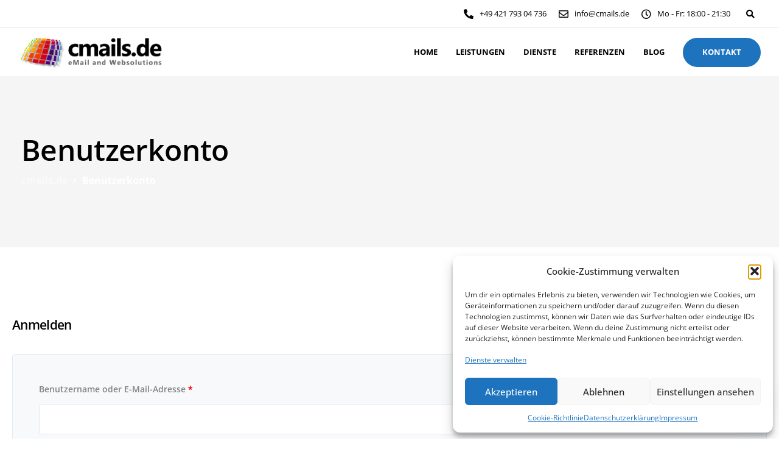

--- FILE ---
content_type: text/html; charset=utf-8
request_url: https://www.google.com/recaptcha/api2/anchor?ar=1&k=6Lf1BQwaAAAAAJsmH4hzAr7doAuoVSaZ3BZfoxTa&co=aHR0cHM6Ly93d3cuY21haWxzLmRlOjQ0Mw..&hl=en&v=PoyoqOPhxBO7pBk68S4YbpHZ&size=invisible&anchor-ms=20000&execute-ms=30000&cb=4y0mbys7svoj
body_size: 48734
content:
<!DOCTYPE HTML><html dir="ltr" lang="en"><head><meta http-equiv="Content-Type" content="text/html; charset=UTF-8">
<meta http-equiv="X-UA-Compatible" content="IE=edge">
<title>reCAPTCHA</title>
<style type="text/css">
/* cyrillic-ext */
@font-face {
  font-family: 'Roboto';
  font-style: normal;
  font-weight: 400;
  font-stretch: 100%;
  src: url(//fonts.gstatic.com/s/roboto/v48/KFO7CnqEu92Fr1ME7kSn66aGLdTylUAMa3GUBHMdazTgWw.woff2) format('woff2');
  unicode-range: U+0460-052F, U+1C80-1C8A, U+20B4, U+2DE0-2DFF, U+A640-A69F, U+FE2E-FE2F;
}
/* cyrillic */
@font-face {
  font-family: 'Roboto';
  font-style: normal;
  font-weight: 400;
  font-stretch: 100%;
  src: url(//fonts.gstatic.com/s/roboto/v48/KFO7CnqEu92Fr1ME7kSn66aGLdTylUAMa3iUBHMdazTgWw.woff2) format('woff2');
  unicode-range: U+0301, U+0400-045F, U+0490-0491, U+04B0-04B1, U+2116;
}
/* greek-ext */
@font-face {
  font-family: 'Roboto';
  font-style: normal;
  font-weight: 400;
  font-stretch: 100%;
  src: url(//fonts.gstatic.com/s/roboto/v48/KFO7CnqEu92Fr1ME7kSn66aGLdTylUAMa3CUBHMdazTgWw.woff2) format('woff2');
  unicode-range: U+1F00-1FFF;
}
/* greek */
@font-face {
  font-family: 'Roboto';
  font-style: normal;
  font-weight: 400;
  font-stretch: 100%;
  src: url(//fonts.gstatic.com/s/roboto/v48/KFO7CnqEu92Fr1ME7kSn66aGLdTylUAMa3-UBHMdazTgWw.woff2) format('woff2');
  unicode-range: U+0370-0377, U+037A-037F, U+0384-038A, U+038C, U+038E-03A1, U+03A3-03FF;
}
/* math */
@font-face {
  font-family: 'Roboto';
  font-style: normal;
  font-weight: 400;
  font-stretch: 100%;
  src: url(//fonts.gstatic.com/s/roboto/v48/KFO7CnqEu92Fr1ME7kSn66aGLdTylUAMawCUBHMdazTgWw.woff2) format('woff2');
  unicode-range: U+0302-0303, U+0305, U+0307-0308, U+0310, U+0312, U+0315, U+031A, U+0326-0327, U+032C, U+032F-0330, U+0332-0333, U+0338, U+033A, U+0346, U+034D, U+0391-03A1, U+03A3-03A9, U+03B1-03C9, U+03D1, U+03D5-03D6, U+03F0-03F1, U+03F4-03F5, U+2016-2017, U+2034-2038, U+203C, U+2040, U+2043, U+2047, U+2050, U+2057, U+205F, U+2070-2071, U+2074-208E, U+2090-209C, U+20D0-20DC, U+20E1, U+20E5-20EF, U+2100-2112, U+2114-2115, U+2117-2121, U+2123-214F, U+2190, U+2192, U+2194-21AE, U+21B0-21E5, U+21F1-21F2, U+21F4-2211, U+2213-2214, U+2216-22FF, U+2308-230B, U+2310, U+2319, U+231C-2321, U+2336-237A, U+237C, U+2395, U+239B-23B7, U+23D0, U+23DC-23E1, U+2474-2475, U+25AF, U+25B3, U+25B7, U+25BD, U+25C1, U+25CA, U+25CC, U+25FB, U+266D-266F, U+27C0-27FF, U+2900-2AFF, U+2B0E-2B11, U+2B30-2B4C, U+2BFE, U+3030, U+FF5B, U+FF5D, U+1D400-1D7FF, U+1EE00-1EEFF;
}
/* symbols */
@font-face {
  font-family: 'Roboto';
  font-style: normal;
  font-weight: 400;
  font-stretch: 100%;
  src: url(//fonts.gstatic.com/s/roboto/v48/KFO7CnqEu92Fr1ME7kSn66aGLdTylUAMaxKUBHMdazTgWw.woff2) format('woff2');
  unicode-range: U+0001-000C, U+000E-001F, U+007F-009F, U+20DD-20E0, U+20E2-20E4, U+2150-218F, U+2190, U+2192, U+2194-2199, U+21AF, U+21E6-21F0, U+21F3, U+2218-2219, U+2299, U+22C4-22C6, U+2300-243F, U+2440-244A, U+2460-24FF, U+25A0-27BF, U+2800-28FF, U+2921-2922, U+2981, U+29BF, U+29EB, U+2B00-2BFF, U+4DC0-4DFF, U+FFF9-FFFB, U+10140-1018E, U+10190-1019C, U+101A0, U+101D0-101FD, U+102E0-102FB, U+10E60-10E7E, U+1D2C0-1D2D3, U+1D2E0-1D37F, U+1F000-1F0FF, U+1F100-1F1AD, U+1F1E6-1F1FF, U+1F30D-1F30F, U+1F315, U+1F31C, U+1F31E, U+1F320-1F32C, U+1F336, U+1F378, U+1F37D, U+1F382, U+1F393-1F39F, U+1F3A7-1F3A8, U+1F3AC-1F3AF, U+1F3C2, U+1F3C4-1F3C6, U+1F3CA-1F3CE, U+1F3D4-1F3E0, U+1F3ED, U+1F3F1-1F3F3, U+1F3F5-1F3F7, U+1F408, U+1F415, U+1F41F, U+1F426, U+1F43F, U+1F441-1F442, U+1F444, U+1F446-1F449, U+1F44C-1F44E, U+1F453, U+1F46A, U+1F47D, U+1F4A3, U+1F4B0, U+1F4B3, U+1F4B9, U+1F4BB, U+1F4BF, U+1F4C8-1F4CB, U+1F4D6, U+1F4DA, U+1F4DF, U+1F4E3-1F4E6, U+1F4EA-1F4ED, U+1F4F7, U+1F4F9-1F4FB, U+1F4FD-1F4FE, U+1F503, U+1F507-1F50B, U+1F50D, U+1F512-1F513, U+1F53E-1F54A, U+1F54F-1F5FA, U+1F610, U+1F650-1F67F, U+1F687, U+1F68D, U+1F691, U+1F694, U+1F698, U+1F6AD, U+1F6B2, U+1F6B9-1F6BA, U+1F6BC, U+1F6C6-1F6CF, U+1F6D3-1F6D7, U+1F6E0-1F6EA, U+1F6F0-1F6F3, U+1F6F7-1F6FC, U+1F700-1F7FF, U+1F800-1F80B, U+1F810-1F847, U+1F850-1F859, U+1F860-1F887, U+1F890-1F8AD, U+1F8B0-1F8BB, U+1F8C0-1F8C1, U+1F900-1F90B, U+1F93B, U+1F946, U+1F984, U+1F996, U+1F9E9, U+1FA00-1FA6F, U+1FA70-1FA7C, U+1FA80-1FA89, U+1FA8F-1FAC6, U+1FACE-1FADC, U+1FADF-1FAE9, U+1FAF0-1FAF8, U+1FB00-1FBFF;
}
/* vietnamese */
@font-face {
  font-family: 'Roboto';
  font-style: normal;
  font-weight: 400;
  font-stretch: 100%;
  src: url(//fonts.gstatic.com/s/roboto/v48/KFO7CnqEu92Fr1ME7kSn66aGLdTylUAMa3OUBHMdazTgWw.woff2) format('woff2');
  unicode-range: U+0102-0103, U+0110-0111, U+0128-0129, U+0168-0169, U+01A0-01A1, U+01AF-01B0, U+0300-0301, U+0303-0304, U+0308-0309, U+0323, U+0329, U+1EA0-1EF9, U+20AB;
}
/* latin-ext */
@font-face {
  font-family: 'Roboto';
  font-style: normal;
  font-weight: 400;
  font-stretch: 100%;
  src: url(//fonts.gstatic.com/s/roboto/v48/KFO7CnqEu92Fr1ME7kSn66aGLdTylUAMa3KUBHMdazTgWw.woff2) format('woff2');
  unicode-range: U+0100-02BA, U+02BD-02C5, U+02C7-02CC, U+02CE-02D7, U+02DD-02FF, U+0304, U+0308, U+0329, U+1D00-1DBF, U+1E00-1E9F, U+1EF2-1EFF, U+2020, U+20A0-20AB, U+20AD-20C0, U+2113, U+2C60-2C7F, U+A720-A7FF;
}
/* latin */
@font-face {
  font-family: 'Roboto';
  font-style: normal;
  font-weight: 400;
  font-stretch: 100%;
  src: url(//fonts.gstatic.com/s/roboto/v48/KFO7CnqEu92Fr1ME7kSn66aGLdTylUAMa3yUBHMdazQ.woff2) format('woff2');
  unicode-range: U+0000-00FF, U+0131, U+0152-0153, U+02BB-02BC, U+02C6, U+02DA, U+02DC, U+0304, U+0308, U+0329, U+2000-206F, U+20AC, U+2122, U+2191, U+2193, U+2212, U+2215, U+FEFF, U+FFFD;
}
/* cyrillic-ext */
@font-face {
  font-family: 'Roboto';
  font-style: normal;
  font-weight: 500;
  font-stretch: 100%;
  src: url(//fonts.gstatic.com/s/roboto/v48/KFO7CnqEu92Fr1ME7kSn66aGLdTylUAMa3GUBHMdazTgWw.woff2) format('woff2');
  unicode-range: U+0460-052F, U+1C80-1C8A, U+20B4, U+2DE0-2DFF, U+A640-A69F, U+FE2E-FE2F;
}
/* cyrillic */
@font-face {
  font-family: 'Roboto';
  font-style: normal;
  font-weight: 500;
  font-stretch: 100%;
  src: url(//fonts.gstatic.com/s/roboto/v48/KFO7CnqEu92Fr1ME7kSn66aGLdTylUAMa3iUBHMdazTgWw.woff2) format('woff2');
  unicode-range: U+0301, U+0400-045F, U+0490-0491, U+04B0-04B1, U+2116;
}
/* greek-ext */
@font-face {
  font-family: 'Roboto';
  font-style: normal;
  font-weight: 500;
  font-stretch: 100%;
  src: url(//fonts.gstatic.com/s/roboto/v48/KFO7CnqEu92Fr1ME7kSn66aGLdTylUAMa3CUBHMdazTgWw.woff2) format('woff2');
  unicode-range: U+1F00-1FFF;
}
/* greek */
@font-face {
  font-family: 'Roboto';
  font-style: normal;
  font-weight: 500;
  font-stretch: 100%;
  src: url(//fonts.gstatic.com/s/roboto/v48/KFO7CnqEu92Fr1ME7kSn66aGLdTylUAMa3-UBHMdazTgWw.woff2) format('woff2');
  unicode-range: U+0370-0377, U+037A-037F, U+0384-038A, U+038C, U+038E-03A1, U+03A3-03FF;
}
/* math */
@font-face {
  font-family: 'Roboto';
  font-style: normal;
  font-weight: 500;
  font-stretch: 100%;
  src: url(//fonts.gstatic.com/s/roboto/v48/KFO7CnqEu92Fr1ME7kSn66aGLdTylUAMawCUBHMdazTgWw.woff2) format('woff2');
  unicode-range: U+0302-0303, U+0305, U+0307-0308, U+0310, U+0312, U+0315, U+031A, U+0326-0327, U+032C, U+032F-0330, U+0332-0333, U+0338, U+033A, U+0346, U+034D, U+0391-03A1, U+03A3-03A9, U+03B1-03C9, U+03D1, U+03D5-03D6, U+03F0-03F1, U+03F4-03F5, U+2016-2017, U+2034-2038, U+203C, U+2040, U+2043, U+2047, U+2050, U+2057, U+205F, U+2070-2071, U+2074-208E, U+2090-209C, U+20D0-20DC, U+20E1, U+20E5-20EF, U+2100-2112, U+2114-2115, U+2117-2121, U+2123-214F, U+2190, U+2192, U+2194-21AE, U+21B0-21E5, U+21F1-21F2, U+21F4-2211, U+2213-2214, U+2216-22FF, U+2308-230B, U+2310, U+2319, U+231C-2321, U+2336-237A, U+237C, U+2395, U+239B-23B7, U+23D0, U+23DC-23E1, U+2474-2475, U+25AF, U+25B3, U+25B7, U+25BD, U+25C1, U+25CA, U+25CC, U+25FB, U+266D-266F, U+27C0-27FF, U+2900-2AFF, U+2B0E-2B11, U+2B30-2B4C, U+2BFE, U+3030, U+FF5B, U+FF5D, U+1D400-1D7FF, U+1EE00-1EEFF;
}
/* symbols */
@font-face {
  font-family: 'Roboto';
  font-style: normal;
  font-weight: 500;
  font-stretch: 100%;
  src: url(//fonts.gstatic.com/s/roboto/v48/KFO7CnqEu92Fr1ME7kSn66aGLdTylUAMaxKUBHMdazTgWw.woff2) format('woff2');
  unicode-range: U+0001-000C, U+000E-001F, U+007F-009F, U+20DD-20E0, U+20E2-20E4, U+2150-218F, U+2190, U+2192, U+2194-2199, U+21AF, U+21E6-21F0, U+21F3, U+2218-2219, U+2299, U+22C4-22C6, U+2300-243F, U+2440-244A, U+2460-24FF, U+25A0-27BF, U+2800-28FF, U+2921-2922, U+2981, U+29BF, U+29EB, U+2B00-2BFF, U+4DC0-4DFF, U+FFF9-FFFB, U+10140-1018E, U+10190-1019C, U+101A0, U+101D0-101FD, U+102E0-102FB, U+10E60-10E7E, U+1D2C0-1D2D3, U+1D2E0-1D37F, U+1F000-1F0FF, U+1F100-1F1AD, U+1F1E6-1F1FF, U+1F30D-1F30F, U+1F315, U+1F31C, U+1F31E, U+1F320-1F32C, U+1F336, U+1F378, U+1F37D, U+1F382, U+1F393-1F39F, U+1F3A7-1F3A8, U+1F3AC-1F3AF, U+1F3C2, U+1F3C4-1F3C6, U+1F3CA-1F3CE, U+1F3D4-1F3E0, U+1F3ED, U+1F3F1-1F3F3, U+1F3F5-1F3F7, U+1F408, U+1F415, U+1F41F, U+1F426, U+1F43F, U+1F441-1F442, U+1F444, U+1F446-1F449, U+1F44C-1F44E, U+1F453, U+1F46A, U+1F47D, U+1F4A3, U+1F4B0, U+1F4B3, U+1F4B9, U+1F4BB, U+1F4BF, U+1F4C8-1F4CB, U+1F4D6, U+1F4DA, U+1F4DF, U+1F4E3-1F4E6, U+1F4EA-1F4ED, U+1F4F7, U+1F4F9-1F4FB, U+1F4FD-1F4FE, U+1F503, U+1F507-1F50B, U+1F50D, U+1F512-1F513, U+1F53E-1F54A, U+1F54F-1F5FA, U+1F610, U+1F650-1F67F, U+1F687, U+1F68D, U+1F691, U+1F694, U+1F698, U+1F6AD, U+1F6B2, U+1F6B9-1F6BA, U+1F6BC, U+1F6C6-1F6CF, U+1F6D3-1F6D7, U+1F6E0-1F6EA, U+1F6F0-1F6F3, U+1F6F7-1F6FC, U+1F700-1F7FF, U+1F800-1F80B, U+1F810-1F847, U+1F850-1F859, U+1F860-1F887, U+1F890-1F8AD, U+1F8B0-1F8BB, U+1F8C0-1F8C1, U+1F900-1F90B, U+1F93B, U+1F946, U+1F984, U+1F996, U+1F9E9, U+1FA00-1FA6F, U+1FA70-1FA7C, U+1FA80-1FA89, U+1FA8F-1FAC6, U+1FACE-1FADC, U+1FADF-1FAE9, U+1FAF0-1FAF8, U+1FB00-1FBFF;
}
/* vietnamese */
@font-face {
  font-family: 'Roboto';
  font-style: normal;
  font-weight: 500;
  font-stretch: 100%;
  src: url(//fonts.gstatic.com/s/roboto/v48/KFO7CnqEu92Fr1ME7kSn66aGLdTylUAMa3OUBHMdazTgWw.woff2) format('woff2');
  unicode-range: U+0102-0103, U+0110-0111, U+0128-0129, U+0168-0169, U+01A0-01A1, U+01AF-01B0, U+0300-0301, U+0303-0304, U+0308-0309, U+0323, U+0329, U+1EA0-1EF9, U+20AB;
}
/* latin-ext */
@font-face {
  font-family: 'Roboto';
  font-style: normal;
  font-weight: 500;
  font-stretch: 100%;
  src: url(//fonts.gstatic.com/s/roboto/v48/KFO7CnqEu92Fr1ME7kSn66aGLdTylUAMa3KUBHMdazTgWw.woff2) format('woff2');
  unicode-range: U+0100-02BA, U+02BD-02C5, U+02C7-02CC, U+02CE-02D7, U+02DD-02FF, U+0304, U+0308, U+0329, U+1D00-1DBF, U+1E00-1E9F, U+1EF2-1EFF, U+2020, U+20A0-20AB, U+20AD-20C0, U+2113, U+2C60-2C7F, U+A720-A7FF;
}
/* latin */
@font-face {
  font-family: 'Roboto';
  font-style: normal;
  font-weight: 500;
  font-stretch: 100%;
  src: url(//fonts.gstatic.com/s/roboto/v48/KFO7CnqEu92Fr1ME7kSn66aGLdTylUAMa3yUBHMdazQ.woff2) format('woff2');
  unicode-range: U+0000-00FF, U+0131, U+0152-0153, U+02BB-02BC, U+02C6, U+02DA, U+02DC, U+0304, U+0308, U+0329, U+2000-206F, U+20AC, U+2122, U+2191, U+2193, U+2212, U+2215, U+FEFF, U+FFFD;
}
/* cyrillic-ext */
@font-face {
  font-family: 'Roboto';
  font-style: normal;
  font-weight: 900;
  font-stretch: 100%;
  src: url(//fonts.gstatic.com/s/roboto/v48/KFO7CnqEu92Fr1ME7kSn66aGLdTylUAMa3GUBHMdazTgWw.woff2) format('woff2');
  unicode-range: U+0460-052F, U+1C80-1C8A, U+20B4, U+2DE0-2DFF, U+A640-A69F, U+FE2E-FE2F;
}
/* cyrillic */
@font-face {
  font-family: 'Roboto';
  font-style: normal;
  font-weight: 900;
  font-stretch: 100%;
  src: url(//fonts.gstatic.com/s/roboto/v48/KFO7CnqEu92Fr1ME7kSn66aGLdTylUAMa3iUBHMdazTgWw.woff2) format('woff2');
  unicode-range: U+0301, U+0400-045F, U+0490-0491, U+04B0-04B1, U+2116;
}
/* greek-ext */
@font-face {
  font-family: 'Roboto';
  font-style: normal;
  font-weight: 900;
  font-stretch: 100%;
  src: url(//fonts.gstatic.com/s/roboto/v48/KFO7CnqEu92Fr1ME7kSn66aGLdTylUAMa3CUBHMdazTgWw.woff2) format('woff2');
  unicode-range: U+1F00-1FFF;
}
/* greek */
@font-face {
  font-family: 'Roboto';
  font-style: normal;
  font-weight: 900;
  font-stretch: 100%;
  src: url(//fonts.gstatic.com/s/roboto/v48/KFO7CnqEu92Fr1ME7kSn66aGLdTylUAMa3-UBHMdazTgWw.woff2) format('woff2');
  unicode-range: U+0370-0377, U+037A-037F, U+0384-038A, U+038C, U+038E-03A1, U+03A3-03FF;
}
/* math */
@font-face {
  font-family: 'Roboto';
  font-style: normal;
  font-weight: 900;
  font-stretch: 100%;
  src: url(//fonts.gstatic.com/s/roboto/v48/KFO7CnqEu92Fr1ME7kSn66aGLdTylUAMawCUBHMdazTgWw.woff2) format('woff2');
  unicode-range: U+0302-0303, U+0305, U+0307-0308, U+0310, U+0312, U+0315, U+031A, U+0326-0327, U+032C, U+032F-0330, U+0332-0333, U+0338, U+033A, U+0346, U+034D, U+0391-03A1, U+03A3-03A9, U+03B1-03C9, U+03D1, U+03D5-03D6, U+03F0-03F1, U+03F4-03F5, U+2016-2017, U+2034-2038, U+203C, U+2040, U+2043, U+2047, U+2050, U+2057, U+205F, U+2070-2071, U+2074-208E, U+2090-209C, U+20D0-20DC, U+20E1, U+20E5-20EF, U+2100-2112, U+2114-2115, U+2117-2121, U+2123-214F, U+2190, U+2192, U+2194-21AE, U+21B0-21E5, U+21F1-21F2, U+21F4-2211, U+2213-2214, U+2216-22FF, U+2308-230B, U+2310, U+2319, U+231C-2321, U+2336-237A, U+237C, U+2395, U+239B-23B7, U+23D0, U+23DC-23E1, U+2474-2475, U+25AF, U+25B3, U+25B7, U+25BD, U+25C1, U+25CA, U+25CC, U+25FB, U+266D-266F, U+27C0-27FF, U+2900-2AFF, U+2B0E-2B11, U+2B30-2B4C, U+2BFE, U+3030, U+FF5B, U+FF5D, U+1D400-1D7FF, U+1EE00-1EEFF;
}
/* symbols */
@font-face {
  font-family: 'Roboto';
  font-style: normal;
  font-weight: 900;
  font-stretch: 100%;
  src: url(//fonts.gstatic.com/s/roboto/v48/KFO7CnqEu92Fr1ME7kSn66aGLdTylUAMaxKUBHMdazTgWw.woff2) format('woff2');
  unicode-range: U+0001-000C, U+000E-001F, U+007F-009F, U+20DD-20E0, U+20E2-20E4, U+2150-218F, U+2190, U+2192, U+2194-2199, U+21AF, U+21E6-21F0, U+21F3, U+2218-2219, U+2299, U+22C4-22C6, U+2300-243F, U+2440-244A, U+2460-24FF, U+25A0-27BF, U+2800-28FF, U+2921-2922, U+2981, U+29BF, U+29EB, U+2B00-2BFF, U+4DC0-4DFF, U+FFF9-FFFB, U+10140-1018E, U+10190-1019C, U+101A0, U+101D0-101FD, U+102E0-102FB, U+10E60-10E7E, U+1D2C0-1D2D3, U+1D2E0-1D37F, U+1F000-1F0FF, U+1F100-1F1AD, U+1F1E6-1F1FF, U+1F30D-1F30F, U+1F315, U+1F31C, U+1F31E, U+1F320-1F32C, U+1F336, U+1F378, U+1F37D, U+1F382, U+1F393-1F39F, U+1F3A7-1F3A8, U+1F3AC-1F3AF, U+1F3C2, U+1F3C4-1F3C6, U+1F3CA-1F3CE, U+1F3D4-1F3E0, U+1F3ED, U+1F3F1-1F3F3, U+1F3F5-1F3F7, U+1F408, U+1F415, U+1F41F, U+1F426, U+1F43F, U+1F441-1F442, U+1F444, U+1F446-1F449, U+1F44C-1F44E, U+1F453, U+1F46A, U+1F47D, U+1F4A3, U+1F4B0, U+1F4B3, U+1F4B9, U+1F4BB, U+1F4BF, U+1F4C8-1F4CB, U+1F4D6, U+1F4DA, U+1F4DF, U+1F4E3-1F4E6, U+1F4EA-1F4ED, U+1F4F7, U+1F4F9-1F4FB, U+1F4FD-1F4FE, U+1F503, U+1F507-1F50B, U+1F50D, U+1F512-1F513, U+1F53E-1F54A, U+1F54F-1F5FA, U+1F610, U+1F650-1F67F, U+1F687, U+1F68D, U+1F691, U+1F694, U+1F698, U+1F6AD, U+1F6B2, U+1F6B9-1F6BA, U+1F6BC, U+1F6C6-1F6CF, U+1F6D3-1F6D7, U+1F6E0-1F6EA, U+1F6F0-1F6F3, U+1F6F7-1F6FC, U+1F700-1F7FF, U+1F800-1F80B, U+1F810-1F847, U+1F850-1F859, U+1F860-1F887, U+1F890-1F8AD, U+1F8B0-1F8BB, U+1F8C0-1F8C1, U+1F900-1F90B, U+1F93B, U+1F946, U+1F984, U+1F996, U+1F9E9, U+1FA00-1FA6F, U+1FA70-1FA7C, U+1FA80-1FA89, U+1FA8F-1FAC6, U+1FACE-1FADC, U+1FADF-1FAE9, U+1FAF0-1FAF8, U+1FB00-1FBFF;
}
/* vietnamese */
@font-face {
  font-family: 'Roboto';
  font-style: normal;
  font-weight: 900;
  font-stretch: 100%;
  src: url(//fonts.gstatic.com/s/roboto/v48/KFO7CnqEu92Fr1ME7kSn66aGLdTylUAMa3OUBHMdazTgWw.woff2) format('woff2');
  unicode-range: U+0102-0103, U+0110-0111, U+0128-0129, U+0168-0169, U+01A0-01A1, U+01AF-01B0, U+0300-0301, U+0303-0304, U+0308-0309, U+0323, U+0329, U+1EA0-1EF9, U+20AB;
}
/* latin-ext */
@font-face {
  font-family: 'Roboto';
  font-style: normal;
  font-weight: 900;
  font-stretch: 100%;
  src: url(//fonts.gstatic.com/s/roboto/v48/KFO7CnqEu92Fr1ME7kSn66aGLdTylUAMa3KUBHMdazTgWw.woff2) format('woff2');
  unicode-range: U+0100-02BA, U+02BD-02C5, U+02C7-02CC, U+02CE-02D7, U+02DD-02FF, U+0304, U+0308, U+0329, U+1D00-1DBF, U+1E00-1E9F, U+1EF2-1EFF, U+2020, U+20A0-20AB, U+20AD-20C0, U+2113, U+2C60-2C7F, U+A720-A7FF;
}
/* latin */
@font-face {
  font-family: 'Roboto';
  font-style: normal;
  font-weight: 900;
  font-stretch: 100%;
  src: url(//fonts.gstatic.com/s/roboto/v48/KFO7CnqEu92Fr1ME7kSn66aGLdTylUAMa3yUBHMdazQ.woff2) format('woff2');
  unicode-range: U+0000-00FF, U+0131, U+0152-0153, U+02BB-02BC, U+02C6, U+02DA, U+02DC, U+0304, U+0308, U+0329, U+2000-206F, U+20AC, U+2122, U+2191, U+2193, U+2212, U+2215, U+FEFF, U+FFFD;
}

</style>
<link rel="stylesheet" type="text/css" href="https://www.gstatic.com/recaptcha/releases/PoyoqOPhxBO7pBk68S4YbpHZ/styles__ltr.css">
<script nonce="RSiFer2Nwc7uD4yJeeHWbw" type="text/javascript">window['__recaptcha_api'] = 'https://www.google.com/recaptcha/api2/';</script>
<script type="text/javascript" src="https://www.gstatic.com/recaptcha/releases/PoyoqOPhxBO7pBk68S4YbpHZ/recaptcha__en.js" nonce="RSiFer2Nwc7uD4yJeeHWbw">
      
    </script></head>
<body><div id="rc-anchor-alert" class="rc-anchor-alert"></div>
<input type="hidden" id="recaptcha-token" value="[base64]">
<script type="text/javascript" nonce="RSiFer2Nwc7uD4yJeeHWbw">
      recaptcha.anchor.Main.init("[\x22ainput\x22,[\x22bgdata\x22,\x22\x22,\[base64]/[base64]/[base64]/[base64]/[base64]/[base64]/KGcoTywyNTMsTy5PKSxVRyhPLEMpKTpnKE8sMjUzLEMpLE8pKSxsKSksTykpfSxieT1mdW5jdGlvbihDLE8sdSxsKXtmb3IobD0odT1SKEMpLDApO08+MDtPLS0pbD1sPDw4fFooQyk7ZyhDLHUsbCl9LFVHPWZ1bmN0aW9uKEMsTyl7Qy5pLmxlbmd0aD4xMDQ/[base64]/[base64]/[base64]/[base64]/[base64]/[base64]/[base64]\\u003d\x22,\[base64]\\u003d\x22,\[base64]/[base64]/DpEJYw6fDjz8KLsOwwoAzwqPCkT/DqCfDnMKJwqtPOksBZMOvFD7ChsO5WyjDtcOgw7sVwp0rHMOZw7pFZsObdDZPacOgwqDDnGFMw47CgzrDjUvDqXbDqsObwqNCw5HClVzDqAFFw6sbwpjDvMOWwrEmUHjDvcKoUBNRY3FXwoA1JVTCkcK9YcKMM1d4wrpUwpdUF8K8Z8Ozw73DqcKsw6/DnBAsAcK5GFDChEh9PTIjwqlKT144CcKYCUpDZ2RlVlhyFykwEcOQMit5woHDok3Dh8Omw4c4w4rDjCvDuFBaUMKrw7TChGwVP8KOLGbCk8OqwocDw7LCoV0xwqTCusOUw5fDu8OxEMK5wqfCl1BkH8Ovwr1SwrY9wrptJ0EQDEwON8K8wo/Dg8KQD8OcwpvCj1sIw4jCuX45wo0Lw74+w7ULU8OgOcO8wpY2TsOvwoUyYxVtwooGOF5Fw50/OsOcwpzClAvDvcKFw6jCoyLCgX/ClMOoeMKQbsKCwoVlwp8yK8KIw5YnXMKrwr0Gw6HDq3vDn2V2Px/DlX8cPMKjw6HDnMO/[base64]/CqVAqwp/DksOJworDrVwzwp/[base64]/[base64]/Dm8OiBhHCqzrCgcKpF8Oyw6bCpW/CjcO+M8ODAsOzfnJiwrwyRMKPF8OfGsKZw4/DjADDicK0w442A8OuHkLDuUlKwpoSQ8OiPSBlMMOUwq9/ZF3CoXHDin3CtSrCgGpBwo1Uw4LDmEPDkBsWwqVUw5jDqjDDncOGCWzCjnLCu8OhwpbDhsKTKV3DhsKMw4kDwrbDtsKXw7vDgxJxHRUvw75Kw68IDFPCsgFJw4TCqcOzHRZdH8K/wojCtmcMw6R/XsOzwpcRQ1fCk3vDn8OXc8KGTn0lFcKJw78swofClSVwIVYgKB1PwqvCulUZw70Rw5pLMG7DtsOMw4HCikIYecK0CsO8wptpFSJzw6s/[base64]/wpzDu1PDh8O/Vi4YICHChDdJw7YfZcKEw4nDvDBUwqgUwqPDjjbCtVfCvHHDqcKHwqZfOMKgBsKnw4tYwqfDiRvDhsKTw7fDtcOxTMK5W8OcGxJpwrzCuBXCnxDCiXpdw5tFw4zCj8OLw69wOsK7fMKMw4vDjsKresKvwp3DhnXCqEPChxXChVJ/w7FTeMKEw5FnVEsEw6DDrRxHeybDpwzCicOtc21Lw4rCigPDv2oRw6lzwo3DgsOMwqR3Z8K+LMKCbcO6w6UswqHDhR4TB8KJFMK6wovDhsKpwpfDvcK3cMKpw6/[base64]/CghoAw6/CsArDnE5aXsK0wp7Dtn/Dv0ELw6rDo8OeZg/CusKmXMODJg5gbC/CvAFHwronwqPDmAbDqHIowrrDqsKzWcKZPsKtw6zCncKfw4VxWcOLPMO0f2vCg1fCm3BwDXjCjMO9wol7aEhywr7DiH41egTCun43DMKdXnlUwozCiQLCt3Uew796wpFyHRTDjsOGW1wtL2Fsw4TDjDVKwrvDjsKVdCHCmMKsw7/CiUzDl3nCmsK2wrvCvcKyw6oUKMORw47CklnCuVvCgEfCgxp5wolTw6TDhz3DrARlXsKcRcOvwpFyw5swFwrCqktow55pXMO4aQ4cw6EowqVOwq0/w7jDmcKrwp/DqMKUw7p8w51pwpTDksKoWiTCi8OdNMOywoRDUsOeTwQqwqAAw4XCisO7OA1lwo4gw5XCghEUw79YBwxdIcKBMAjCgcOrwqfDq2DDmBg7RkQ/PsKEEMOdwrvDpntTZEXDq8OUEsOpbXlqFA4pw7HCk0I8EHZbw5PDqMOBwoZOwqbDolgFRBgJw47DtTY6wprDtsOXw5oVw68gHlPCgsORa8Okw44OBMO1w6t4YXbDpMO9L8OnS8KwdhvCoDDDnS7DpDjCicO/OMKUFcOjNkXDgyDDrifDj8OgwrHDs8KVw6ItCsK+w7hJawrDsg7DhW3CnArDgzMYS3/DnsOKw4rDg8KTwqbCmWEpEnPCigFYbsKjw7TCjcK2woPChCnDvgoNeG0MNVVtW0vDpnTCkcKhwrrCucKlLsO6w6vDrcKfVV/DlErDoyzDl8O+CMOqwqbDicK2w6bDjMKvIwgQwrxKw4HCglxfwojCq8Oww6g2w7xTwrzCpcKZJSjDslXCo8OawoAqwrMRV8KGw5fCs1fDrMOyw5LDtMOWXRDDn8O6w7/[base64]/ClcKywqFjQMOfwqIUw7Esw5LCg8OyPS9KDlDClsOGw5HCrxzDqsOTbsOpBsOeARbChcKdWsOyOcKrRzjDizRhUWTCtMOYH8O+w7bDgMKWMsOKw6wgw6oAwpzDowdnbSvCt2/[base64]/CncK+woXDuiHCqsOMwrvDrsKxO8OGFC/CqMOxLsKxBxNxQXFeegfCn0hDw7jCoijDjDTCrcKwL8K0akY8dFDDgcKAwogRKwPDmcO9wqHDp8O4w5wpLcOow4B2ZsO9BMOQesKpw7jDvcKTcETCnjcPI3A/w4QqY8OrBy11SMKfwpnCr8OLw6FYFsOVwoTDgicjw4bCpcOFw5rCusKZwrtHwqHCkWrDsE7CmcOQwq/Do8O+wp/CjsKKwqvCmcK3H0MyOMKIw5powqc7RUfCvH7CmcK4wrLDiMOvHMKGwofCn8O3O0gnbww0dcK/bsKZw7rDgGPCij07wpLChcK7w5HDhD7DoHLDowbCoFTChGFPw5QYwr8qw7IOw4HDnx8LwpVIwo7CvsOhCMKew4kcdsKgw63DnVTCvG5ZbG9QL8OjfkzCm8K/[base64]/[base64]/[base64]/CnF/[base64]/Dh8OIGcKVHcKYX23CisO1w57Ciy3DmyVHwoARTsKVwpBDw5/Cn8OuSkLCncK5w4I8bAMHw7QmRUlXw5hlaMOCwqLDmsOoQFU0EyXDucKBw4TDqk/CiMOdEMKJFGHCtsKKGlLDpiZCZjJ2W8Kew6zDnsKvwrDDpxQcNMO2Pl7CkU8UwqBFwoDCv8KSICB0NcK1YcKudxXCuWnDo8O1eHN6Z3kfwo7DjAbDoHXCqTDDlMO9IsK/[base64]/w59IwonDrsOYwrfCvjsGLsKtwpLCt8KvZ8KXXj3Cpg/Dh2LDoMOOXsKmw4c3wqzDsDEZwrJNwobCpWQFw7DDhmnDlsOQwovDgMKxf8Khf2xewqDDpCYNMsKRw5Mkw6lCw6R3GxQjf8Klw6dbEj57w4hqw6XDnlYRf8Oudh8zZy/CnVzCvyRFwp0nw47Dm8OsIsKfAHdEbMOHPMO+wp0IwpRjAjHDoQtZJcK/[base64]/[base64]/UjAnasOkw6TCmGokw5owYMK+wqAxVVPCjMOWwqTCqcOeS8OUd0zDrQNZwoRrw6BjPArCgcKTD8Okw4UzfsOKRUjCt8OSwpDCiRQKw7lufsK1wrFGYsKebHJVw4Iiwp7CkMO7wqFkwowWw60XdlrCtsKJwrLCt8Orwpk9CMOhw7zDnlx6wo/[base64]/w5fDjsOEaQ9HEApHd1YmXlPDtMKow5pQw6FpFsKBScOww5jCv8OSEMOcwrHCr31TA8OaVTLCrUImwqXDhzjDqnQ7U8O3w5tRw67CrlJDMhHDksKLw5YbDMKaw6HDv8OCdsOfwpscYTvCmGTDp0VHw6TCrGtKfMKlOi/DrB1rw6R4MMKTC8K2O8KtfkMOwpY5wo9tw4kEw55nw7nDqAkrV08iGMOhw5E9F8Kkwp7Dg8KgMsKCw7zDunlrBMOEQsKQfV3CtwtUwot7w7TCk3h3RBFAw6LClnoEwpJ7BcOnCcK5GDotOzsgwpzCm3xBwp/CkGXCllfDkMKGVCbCgF5UM8OWw7U0w7INGMOzP0AaRMObPcKGwqZ/w6gsOhFId8Obw4TCjMO2OMKKNizCv8OnIcKVw4/DnsO0w5YNw5/Dh8Oyw7lLDS43w63Dn8O+YVfDu8O6HcKzwr8sbcOdUENcajbDgMKsTsKAwqDCmMO1Y3/[base64]/CrERAJsKWw7TCu1pnw5bCi3NPw4HCtHnCt8OXKUB/w5nCocKQw5DDtmDCncOZAMO4IAhRDhleE8OOwoDDhl9QbS/DqcOcwr7Dj8KuQ8Kpw5tDSxHDrcOGRw0Swq3Cv8OVw5Z1w7Qlw6TCiMOff2MZU8OHC8Kwwo/Dp8OdAcKhw64gPMKUw57DkCZfQcKSbcK1JsO0MsKpdSvDqcOzVVtuZ0VLwrEVCRFELsKtwo9FWgNOw5tJw6LCnAPCuHVKwpViXDrCtcKAwrAyEsOuw44uwq/DtGLCvTVbPFjCkMKsNMO8GXHDvVPDsWIvw7HChBRrJ8KDwoBxUTbDuMO5wovDi8Otw5/CpMOtCsOZE8K+ccK5acONwqwEVcKwMRgfwqrDglbDl8KKY8Ozw5khdMOVfMOjwrZ8w4s+wonCrcKGWTzDgwfCiAImwpbCjxHCmsKkasKCwpMwa8K6JS1pwpQ8JMOdBhw+Xktvw6/Cq8KGw4XDlmMgd8K4wq1AAVDCrkMDW8OQL8KQwpBOwqJjw6xFwp7DqMKUD8OVWsK/wpPDvWLDmGUZwqLCpsKwGMO7ScO5XsOuTsOOGsOERMOcKCBcQ8OvPQRqDQcywq5UFMOaw4jDp8OlwpzCmmrDvzzDqcO0dsKGeG51wok7NWh0A8Kow7IoE8Kmw7XClcOlPHshWcKcwpHCvUlWwqvDhFrCoQ4nwrFMEjttwp/Dj3ccZ0TCl29lw4/[base64]/w7fDh8OVRsKAPMOZwpzCuAJ3w6fCssKgC8OCAj7DpEcdwp7DgsK/wpvDtcKhw5BsE8Oiw7sbOsKmHF4fwqrDlio0cVMgPCDDv0TDowVcfTfCksOkw5JAS8KfNzVyw4lkfMOhw7F4w5vCgC4ZesKqwrh4UMOnwqMNXm9fw7cMw5NewrnDhsK9w5zDlHdnw7sBw4nCmT40S8Omwrt/R8OpFGPCkAvDhFQ9QcKHe1zClVJkAsOpJ8KCw5/Coz/Dp3kewokLwosPwrdFw5nDpMOHw4rDt8KaXjLDty51XUt3Jz0ew5RjwoU0wotywox7CCLDoBDCp8KGwq4xw4Z2w67Cs0Uuw4jChATDr8KnwpnCp1DDuU7CrsOPRWJcB8OHwolJwr7CpcKjwqI3wrclwpdwFsOHwo3DmcK2C1LCssOhwpAfw6TDlyEdw4nDkcK9AX89Wk/[base64]/wrjCsXs6woDCix3CiMO/FH5BbwwiwrfCusOHw6DCvsKaw7MVcCV9Uk5SwpzCiBbDo1TCvMOnw6jDlsKwbGXDknbCq8OZw4XDjsKtwpUPOwTCpTc9ITjCl8OVFnbCk0vCh8KFwrLCpFAudipLw7/DrHzDhDZiG25Vw7/DmCx4dh5nJ8KDbcKTXAvDj8K3a8Omw68XS2R+wofCpsOaIMKwAyoRAcOyw63ClRDCnFc5wrPDmMOXwoTCqsOAw4bCvMKXwqQgw5rCk8KYI8K4w5fCnCNhw6wHA2/ChsKQw7jCiMOZPMOgPmPCv8O8DADDuHLCucKVw7gWUsK8w4XDvkfCkcKGawlWOcKacMOxwqLDtcKrwogYwp/DklU3w6TDhMK0w7R6NcOJbsKzdV/Di8OTFcKJwowHMR59QMKTw7l/wp9yQsK2dcKkw6PCuzDCucKFIcOTRFfCvsODScK+BsOAw652wr/CkcOSQx4BfsKbch8Dw4tjw4tKBy8CY8OkYB1pesK7OSPDvC7CqcKywrBLw7XChsKZw7PCt8KydFIdwqZaR8KpGCPDtMKuwpRXTS5IwobCgD3DgjQkDcODw7d7w79TZsKDU8O6w5/Dv3UsawV6T2DDu2fCv17Cs8OowqnDpMKeMMKfAXdKwqDDigokFsKaw4rCtFA2DXbCvxJUwohqBMKXWivDg8OUUMKgLRFhdhEyP8OvBQ/CkcOwwq0PCn4kwrDCvFVswpTDgcO7aT0/QRJOw41GwrXCrcOJwpTCkSbDpcOSEcO5wpvCjXzDo1vDhDhuY8OeayrDn8KQb8OGwolOwrzCnjjClsO5wrhnw6F5wrvCgGJibsKYBlUKwohLwp08wq/[base64]/DicKKUMKAw6lVIQx8wo1/BsOVJ8KTa8OEw4o3wqFbFsOrw7VHY8KGw7sGw5BrA8KDQMOiRsOME318wpXCgFbDgMKgwpzDq8KBacKraCwwU1A6TFdOw6kxIGfCi8OYwr8QBSUUwqsJZHjDtsO3w4rCgjbDr8OoJcKrKcK9w41HZcOZVCEye1IhCDLDrw3DnsKALMKnwq/Cl8KNTinCgsO6XS/[base64]/O8O/[base64]/wpjDrSXDhsOEwrhSw7dec8Opd8Kyw4nDtMKzYirCg8OJwpLCsMOMNhbCtFTDpAlpwrAnwp3CsMObcGPDuBjCm8OSeATCqMORwqJZF8O8w6gRwpwcCCV7CMKhB33DuMOdw45awpPCiMKOw44uLCTDmE/Cnx1zwr8bwooGOC47w4R2UzDDgwEiwr3DnsK1cEZYwqo/w6J1wqnCthjDmyPCi8Kdwq7ChMKuJlJfe8Osw6rDtgLDm3MADcO2QMKzw58HW8O9wonCjMKIwoDDnMOXESVYYTDDsXnCl8KLwobCg1VLw5jChsKYEijCpcKUWMKoB8O4wo3DrAXCmAxibEfCiGgrwpHChSc/e8K0S8KLamPDh3jCiXgcb8O5EMOSwr7Cn2Ryw6fCssK7wrsoDSvDvEpANz3DkBsawo3CpHjChDvCvShSw5gpwq7Cv0QOPU8SbMKtOkscaMOtwpgWwpMgw68rwrIaSD7CnwZqC8Osa8KBw4/Cm8Okw6LCv2MSVMOuw74GSsOzEl5/dk04wpowwpojwqnDkMKNZcOAw7vDjcKhWAEUeQjDgMOvw48ww4kiw6DDuCXCgsKnwrNWwoPCvx/CqcOKOww8GyDDtsORfTsKw4bDjAjCgsOgw7ZzKUw+w7MyEcKOGcOQw6VTw5o8RsO/w7nChsOkIcKwwodYEQfDtVVBRMKQQ0LDpU5hwobDlXoJw5QAHcKHbhvCrxrDj8KYR3LCsA09wpxyCsK+J8KbLUwiUQ/Con/[base64]/[base64]/DnsOXwobCiHLDg8OeOHPDqcKlacKAw5fChSnDqFtRw5MJdDzCn8O6CcOkW8O3XcOzfsK2wp4ye3PCpyLDqcODGMOQw5DDqRfCjkEkw7nDl8O0wqTCr8KHHnvCi8O2w4EJAT3CocKPPU5IaGvDhMK/[base64]/[base64]/CkB01w5nCulLCv1pew4fDoiZfwpDDpWZqwpjCm2/Dp3LDlsK3BcO3N8KEaMKywr8kwprDkE7DrMOyw7tVwpw3IxQxwqcCG3d3wrkwwoxqwq8ow77CnMK0SsOywpvCh8K2aMOneEVkYcOQd0rDtGvDsQ/CgsKVCcOOE8O9wpEgw5DCqgrCjsKrwqHDu8ODOVlywp8dwqLCtMKWw6cjOU4tQMKDXhPCl8O2SW7Dp8K7bMKSSk3DvzERXsK/w6rCgGrDk8OoSCMywoAEwpUww6FsR3UewrNWw6bCjnR+IMOofsORwq8ZaWEbKVfCjDMfwpzDgE/Dq8KjSkXDgsO6LMOew5LDp8KlIcODDMORO3XCn8KpECBEw4kJb8ORGcOiwofDmxsSO0jClgsOw6dJwrkNTgozPsK+d8KbwqMFwqYIw5pfb8Krwrhgw7tKSMKSBcKxwr8Fw7HCpMOEFwtCGx7CkMO/wozDi8OOw6bDqMKYwqRDPmnCoMOGdcODw6PClnNXWsKFw7ZXP0vCu8OnwpHDqg/[base64]/DlMOJw6PCocO2wrp1eHVbNWV1USDClMOOX1xOw5rCtAPCp0EpwoU1wr85wo/[base64]/w4jCssOOLQXDhsKew6NMw5x8w7jCnStJX3nDtsKYw5/CgBJ3Z8OTwoPCj8K9SCzDmMOLw4xYTMOew7IlFsKpw7UaOMKLVz3CpMKcNMODd3DDn2Rqwoc6Rz3CtcK5wpDCisOUwrnDssOPXkZswrLDgcKZw4A+RkXChcOuJHTCmsKFcRXDiMKCw6MKesOYccKhwr8abW/DosKyw6vDgA3CmcOCw6/ColbDlsKswp0jdXtpDn52wqbDucOLZjfDpCM2eMOJw5FOw5MewqRfKk/Cv8O5GULCkMKoPcOLw4LDrC9Ew4fCimVdwpREwr3DpC3DqsOiwopQF8Knwo3DncO4w5/CqsKdwp9AMTnDuDtKV8OzwrLDvcKAw4XDlMKIw5jCp8KGIcOuQlPCrMOWwokxLmBQCMOMIHHCvsKCwq7Ci8O1bcKTwr/[base64]/CgWd0w5gUwrNiMG8CUETDjMODwoZkZRNXw4vCiA7DtD7DozAWF0sVOyRSwpZUw5PDqcKOwovDjcOofcO3w6FBwqwLwpQ3wpbDpsKbwrnDvcK5CcK3Ln8XVWJyXMOcwoNnw4EqwqsGwq/CiW0oSHRsRcK9HsKTdFrCp8OYXnogwpTDpcOJwq3CvFbDlW/[base64]/CsKQwqHCqcOFw58lw7p8F8K3BUXDi8OsYcO4w4TDgTnCl8Odwpg/[base64]/[base64]/DocOCw6YSw61/[base64]/w7QaPEEvw6bConjDjljDtMOnwo5lw6AFIcOfw4kJw6LCucKXIn/DoMOddMO+KcK5w6bDhcO5w63CgGTCswkBUgDCsQsnWUXDo8KjwokYwp7CiMKmwojDm1UfwrIOa1XCpW1+wpHDmx/Clhwiw6rCtUPDtl3DmcKfw4AEK8OkGcKjwozDkMOPe0ouw7zDl8KvGBkyK8OqbxzDvhxQw7DDom5qYMOfwrhyORzDuFdXw7vDl8ONwpQhwrBrwq3DvMO2wpFLDnjCix9jwptLw5/CscKIecKaw73DhMKYGgtsw4IrR8KrIknCoEhVaQ7ChcKHahrDlMKsw7LDkhFQwpfCicO6wpUpw6DCm8ORw5LClsKCM8K1YVJwRMO0w7pVRW7Cm8OCwpbCsxrDtcOcw4zCjcKNUxNJbU/DuB/CssKIQD3DpiHDoTDDmsO3wq9kwqZ6w4XCksKUwp7DncK6XjnDpsKrw7ZZBBsWwosgI8OeNsKKBMK3woJPwpLDhsOCw6cOcMKlwrvCqwIgwpPCkMONWcK2wpkDVsOTT8KwX8Otc8O7w47DthTDisOzKMKxdTDCmCbDnnwFwol+w4DDmlTCiEvCs8KNccOocB/Dh8OkD8KsfsOqbhzCvsO5woLDvHp1XsOaT8Kdwp3DhiHDlsKiwrHCrMKYG8Kpw5LCm8Kxw5zDkFJVBcKzXcK7CBo+acOuZBrDlDDDqcKjZ8OTZsKbwrXCksKHKCzCiMKRwpTCkDNqw4DCsEIffsOaTCgdw47Du0/[base64]/DvsKiw5HDncOXPW46wqFBwrluGcKsQGHCnRLCri8cw6vCmsKoX8KrblpmwrVXwoXCrxQxSkUaKwhvwobCncKkEcORwrLCvcOTLh8/JiJlIHzDoVPCnMOAcW7Ct8OADsKOZcOAw4dAw5QOworCrGVFJcOLwo01TcOCw7zCgsOKDMOJYgzCiMKIOgnCv8OYEMKJw4DDtlvDjcOuw7TDg1XDggXCpE/DmQonwqsCw5c7U8OcwoUzRD1swqDDiTfDosOKYcKpKEXDvcK9w5XCq30PwoV3YsOvw5Fzw4FREMKkB8KlwplCM3YXO8Odw4JKfMKbw4fCmsOGUcKlPcKWwrXCjkISYAIow41daHjDoHvDmXFtw4/Dp2AJJcObw5bDlsKqwpoiw7PDmm1CFsKnacKxwpoVw7zDjMOVwoPCvcKYw6LDqMKpTmjDiSBaYMOEHUx3MsOyFMKqw7vDgsKyQlTChV7DsF/CqClow5ZQw50DfsODwqbDlT06PkE5w5swb3xJwojDmmlRw5wfwoRpwoh8JMO6QGFpwrfCt0fCm8ONwo3CqsOfwq9yLzfDt0wHw6vCt8Ofwog2wogmwqbDuyHDpVLCjcO2ccKmwq0PQjNyX8OJesKccgpsYmF6IsOJGMOPaMOUw5d2BgR9wrnCtsK4WsOwOcK/wrLCmsKyw6zCqmXDqSgpVMOyc8KhHsObVcO8KcKJwoILwpZUw4jDl8OEd2tKWMKlw7zChlzDnQVXCcK5Pz8jChDDsU84QEPDsibCv8O+w4fDmAE/wqnCvh4WQmklXMOYwq9rw4d8w4IBFkfCkgUiw5cEOh/[base64]/Cj1N/[base64]/w7pVw45Sw4wxw6/[base64]/Cp0fChMOJA3A/AsKxNVpUOlLDtw9INMOWw40BecKuT0PCkmETdlLDlMKgw7rCncKZwp/CiTXDncKYJR7DhsOvw7vDhcKsw7N/S0cqw6ZoC8K/wqk+w5lvJ8OFKG/DrMOiw5vDusOlw5bDoVRkwp0RL8Oswq7DuDPDscOfK8OYw7lNw6srw4txwqZ/Yw3Cj2Ijw5RwYMOVw58iAcKxYcKaKzBGw67DrCfCtWjCq33DvXPCj1DDvF8LUz7Co0bDoFVNFMO3wp0Uwql5wpwawrJAw4A+W8O5LmLDkGVXMsK1w4gFbAx7woxYC8Kpw4tbw7HCtMOlw7p3I8OFwrw6CcOewrnDiMKzwrXCm29Xw4PCsGkgLcK/BsKXScK6w69Kwp8hw6dbF1HCm8OzUEDChcKDc2Bmw6jCkTQEQALCvsO+w5wCwqoNGSVhVcO1w6vDj0/DjMKfccKvesOFJ8OpRy3CgMOiw7rCqioxw6PCvMKfwoLCtm9twqjCssKJwoJiw7Rmw63DmU83NWbCsMKWQMOqw70Gw5TDoT3CtxU4w5dvw4zCjjfDhCRlJMOKPSHDpsK+AifDuyN4A8KYwpDDg8KYUMK3fklmw7lPBMKIw5jCvMK+w4XDnsK2QQVgwofCpAstA8K5w7/[base64]/CszvDnTDCtCN5wrPCsRLCqVkfw40+w7XDjw3CvcKyacKPwoXDoMOpw6IJDAl3w6tyJMKywqjChVbCncKQw4swwoPChMKMw6HCjAtnwrfDqQxJJ8OXHQpewozDh8Knw4HDmy9RUcOfJcOZw690fMOgPllqwoooZ8Ouw5Z7w4MEw7nCilA5w7/DscO/w4zCucOCMEEiI8OhGVPDmlvDnENqw77CpcK3woTDjxLDqMKTCi3DhcKrwqXCmcOoSCHCkxvCv2kdwoLDlcK6fcOVXcKOwpxswq7DssOFwpkkw4fCq8KPwqvClx/DhW9XEcOqw5xIe2jCrMKww5fDmMOTwq/Cgk7DtcOcw5vCpyjDpcKzw4rCosK8w6lrCARUGMOGwrwaw40kIMOuHjI4Q8O0GmjDh8OsKcKkw6DCpw/CpTBpQEpdwqvDqS8ca3jCgcKOCw/DlcOow4ZyO1PCpBTDksO/w6UXw6LDq8OfbgnDmsOYw6oPd8OQwoDDpsK/[base64]/DlGLDo8OeS2PCoBLCsEFiG8KuwovDhHtMwr/DjcKxfEpbw6XCs8KdU8KjcB/CihPDjxhIwpAOei/Dn8K2w7kpWg3DjhzCo8KzLRnDiMOjVARVUsOpMDg+wpXDncO2WCEqw6l0CgI5w6d0LwjDksKBwpUdPcOYw6bChMKHBTLCksOxw6XDiRTDtsKkw6Q6w5EIGn7CicOoKsOHQBHCrMKQCj3Ck8OzwoUpSxk0w5p8FEd8U8Olwq9mwp/CssOdw4hMeBXCukkGwqNHw5IOw68Hw6sXw4nCpMO1w54TYMKpGybDmsKswqBqwozDrXHDjMK8w7okIU1Hw43DhMKFw7BLFm1Xw7bCjCXCm8OzdsKfw6/CrlpwwpJcw7k7wofCtcK+w5NwQnzDqDzDgy/Cm8K+VMK/wqM+wr3DosKRAg/Cs3/[base64]/[base64]/w7jDvMOJwrwnw7LDiG0BLMK+ccOOecOMw4XDqAonTMKZMcKzVnbCoUTDuUfDmWlDdFzCmWMqw5nDuQzCqm49BMKQw57Dn8OAw6DDpj5cHcO+MAAaw7Jmw4bDjRDCqMO3woYswoDDtMK2c8OdGcO/FcKiRcKzwoQOasKeD0MxJ8K9wrLCmMKgw6bCi8KzwoDCn8OWAhpuAEPDlsO6H00UURQdBj9Ew6zDscKAPVfDqMOYP3HDh0JSwplDw5fCkcKkwqRAQ8Osw6AWTAXDisOkw69Yfh3CmmUuwqjDjMOfwrTCsTXDiybDisKBwpBAw482Thw/w4jCsxbDqsKVwpBUw6/Ck8KuQcOOwpdywqJpwpTDqXfDl8OlJnrDqsOyw7PDlsKIccKUw6V0wpoFcw4THwg9NzrDk2xxwox9wrfDpMK2wpzDnsO1AcKzwrgyNMO9V8Kww5zDg2IrOkfDvkTCgh/DmMKZw6bCncOtwrFtwpUoICLCrz3Do2nDgxjCtcOuwoZ4DsKNw5A8e8OWa8KxGMOQw4/Do8KDw4BNwo9Ww5jDhiwAw7I+woTDnSlWQMOBXMOCw4XCgsOMeCYZwqbCmxBJagBYOi7DrcOqCMKkfQsvW8OtAsKswq3DiMODw4vDsMK2ekXCncORG8OJw6vDmMKkWV7DtFoCw6/[base64]/w4rDq23DnGTCq8K5w6Zgw6XDo3N2IMK6w64Gw7LCiBfClDjDisOiw7bCpTTCi8OrwrPDrWrCjcOBwrvCi8KGwpfCsV9odMOMw4Iiw5HCvMOCQE3Cr8KQdDrDvFzCgRJ3w6nDnxrDlS3Dk8KUDB7CkMKnw4VCQMK+LxM/GwLDmkEWwoFwFjfDulrDvMOSw4d0wr5+wqBPJsOxwox2GsKDwrgPThgkwqPDs8OgJMONYDYAwpdgYcK5wq1iJx0/w5LDoMO4woICbmzCgcOVNcO0wrfCv8KFw5fDvDHDtcK4NQLDll/ChEnDgyIsdMOxwr/CvRbCmUUCTyDDmzYTw4vDjMO9IkY5w6tLwr8Hwr/Dh8O1w6gcwpEdwq3DiMKFFcO8QMKiDsKywqfCusKrwrBhB8Ogaz1qw5/Cg8OdcwRAXSZAZE5nw5vCilA3OwUBVlvDni3CjzvCtG8iwqPDoi4+w5vCjiLChcOhw7QEbio9HsO4JEnDo8K0wrgYTDfCiVIFw5PDjMKCe8O9CivDmywJw4cWwqAMB8OPAsO4w4DCvMOKwr98Myx0Wl/CnEHCu3jCtsOawoZ6fsKfwoLCrHw1ECbDpR/DnMKww4fDlApBw4PDicOSEcOkDnh7w6HCim9cwpBGd8KdwrTCjEjDvMKywqttBcOQw6HCuh3DoQLDnsKCEQZMwrE0BVBoR8KYwrMEOwrCmcOLw4AWw7/DmMOoGhwEwrpPwojDosK0UgxcMsKrNkEgwogRwrXDr30aA8KEw4w9D0hRK1lbFG4yw61mSMKCAcOSYHLCgcO0LS/DjljCjcOSOMODJ2c7fcOiw75la8OFcSHDhMOWPsKLw78Owr4vKnzDqMORasKMEm3CocKuwoguw4UowpDCqsKlw64lElM3H8Kww6UjaMO+wr0Lw5kJwoQSMMO6aHrClsKCLsKhW8OaGAfCocOrwrjCvcOBBHxDw5/DlAcuBR3Cp0rDpw0jw43CoHTCnRZzaVHCiRpXw4XDgsKBwoHDhgt1w4/DrcOJwoPCvDsQZsKdwp9uw4Z3IcKRfFvCocOQYsKkKnjCgsKpwqEIwpIhJMKJwrfCqQ8tw4/Dn8KRLjnCrxE9w5NUw4rDmMOYwpwUwoLCkVIkw7k/wpYpYC/CuMO7CcKxPMK0DcOYTsK+IEtGRjgHU3/CrMOMw7rCk0NHwrZFwrLDp8OTVMKCwpDCsQkSwr9ic0bDgD/DoD4twrYKIDvDiwIXwqlHw5V5K8KlPVt4w643ZsOYO2Ibw7BNw5XDiBFJw65WwqEzw5/Dgm5wFi43IMKMV8OTBsKXTjYGd8OUw7TDqcKsw7MWLsKXM8K4w4/Dq8OhCsOYw5LDkWdIBsKWSjU9UsK1woJVZ3LDt8O0wqFTVF9hwqtSQcOCwo5eQ8OJwr7Drlk9YFRPwpVgwqMaEzQ3ZsOhI8KaNAnCmMOGw5TClRsIEMK/C0QqwrjCmcKqFMKwJcKPwpdPw7HChBcawroxcVTDp3kfw7YxWUrCkcO5dhJuYFXDm8OmEQLCnn/CvjxAZlFWwrnCpnPCnVpTwrfDgD43wo8ywrYYCsOgw7BMIWvCusKuw41/IQAfFMOVw6jDtGkpbDjDjhzCi8ORwqdQw77DpBfDkMOJXsOqwqPCt8OPw4R3w4t0w6zDhMOgwoNGwqBWwq/CjsOgYcK7bMKLCAhOdsOhw7fCj8O8DMOqw4nDnVTDhMKHbD/[base64]/[base64]/EcONWcKfWiJRw67Dly7CnwXDoV18fsKkw7dZeSwMwqJ3fTTCilQMaMKtwqDCsANDw5DChR/Cq8OiwqnDizvDk8O0OMKTw7vDoDbDjMOJw4/CimzCsHwDwrI4w4Q2MlbDoMKjw7/DncKwW8KYE3LCisO4aGctw4YkHT3Cij7DglxIEcK5YVbCqAHDoMKOwqPCicK7aGknw67DvsKhwoAMw68yw7DCthHCu8Klw698w4piw5xbwqFoMsKbO1PDssOgwq7CpcOfKsKywqPDkkUcL8OWXS/CvHduAMOaA8O/w4QHfGJbw5IHwpfCkMOjc3HDmcK0DcORG8Ouw4vChR1RWMKEwrRzCXDCpCbCuzfDs8KZwqZXBHjCi8KNwrPDtC95fcOaw5fDocKbXGvDicOkwpgAN3ZWw7QPw4LDp8OSEsOLw5DCmcOzw5wDwq1owroVw6rDgMKpS8OEWlnClMK0aUs6b3/[base64]/ChUxtwpfDiMOXw6sjWyt4JcOpbjAhwr1YNcKGw7XCrsKLw5A4woHDq0twwrR+wptJbTYaHMO/Bk3DjTLCn8KNw7Ulw51hw7lGejBeOsK4PC3CjMKmdcOdeUNPaW/DiWZiwrfClG4DB8KXw7xEwr9Nw5sXwoNcSnBjH8KlEMOvw4RWwohWw5jDjcOgNcK9wohaKjgCasK+wrtxJgonZjw7wonDm8O9PcKzf8OlEDPDjQTCncOaCcOVaB53wqrDncOjGMO0wrEbCMKwP0XCp8OGw5zCq2bCjTVZw7nCpMOvw6oAW181b8KqfkrDjw/[base64]/Cq8K0ITwvw5gLwo/DrsKEw4zCtcOiw4LCmzNnwrLCt8Kbw5YBw6LDniIrwrXDvsKIw59Lwo4RDMOLAsOIw7bDrWV5R3BEwpPDm8OnwrzCslfDn2rDgzfDslnCqRDDuXstwpQ0eAbChcKIwpPCisKNwpdMGjTDl8Kww5bDumB/KsORwp7Cuw4EwrVSLHoXwq03DnnDgkMTw7UxL1F1wpzCmFQQwql9CcK9Wx/[base64]/[base64]/[base64]/CnSHClkQdwoIWw54iwq1dw6otw4VBFcKRTMKQwqbCvcO7KsO2Ii/DuVQzGMO8w7LDksOvw7QxTcO6PMKfw7TDrsOsLHJHwrbDjk7DksO8M8OxwpDCiwzDtRNPesO/PQxMMMOAw44UwqZBw5zDrsOKIDQkw7DCrC/Cu8K2ShUhw7PClhvDkMOVwprDpU3DmR88C2/DuSQqLsK+wq/CkE/DlMOKEDrCkidOAXBFRsO/[base64]/Cp8KgPUvCt1XDsEPCtcOyHkDDvkcdBjDCmCkOw6vDmcO0UT3DmSU6w7vCrsKdw4vCo8K/aGBodwsKJcKRwr13KcKoQn1Fw5F4wpjCsS7Cg8OMwqgYGD5bwo8gw4xJwrbClCXCi8OLwrtiwo0hwqXDnGdQIEjDgCbCo3NGOBBDXsKpwqU0QcOXwrbCs8KKFsOlw7rCpsO1FzV4HCjDqcOgw68SOhvDvlpvfCwcRcOPDDvDkcKBw7QYHAhFbFDCvsKjAMKfKsKOwp/Cj8OxA0vCh2HDuAQzw4vDtMObcUnCpCgaRW/DhWwBw5U/QcOjNWTDuRfDm8ONT0YkTnjCiF5Tw6BAUAAewqlrw64LT2XCvsOzwpHCmyskRcKhZMKzSMK/CGIQLcOwKMKww7p/[base64]/ChHAtwq/Cg1fCtsKIdcOlwqt7S8KEbgU+OcKgw6g4wobDpirDlsOTw7/DqcKDw64zw5jCnxLDnsOrKMKNw6zCrsOYwrLCgEbCjmQ2UmHCuTEow4Iaw53CoCvDjMKRw6vDoB0vK8KDw7zCn8O+\x22],null,[\x22conf\x22,null,\x226Lf1BQwaAAAAAJsmH4hzAr7doAuoVSaZ3BZfoxTa\x22,0,null,null,null,1,[21,125,63,73,95,87,41,43,42,83,102,105,109,121],[1017145,855],0,null,null,null,null,0,null,0,null,700,1,null,0,\[base64]/76lBhnEnQkZnOKMAhmv8xEZ\x22,0,0,null,null,1,null,0,0,null,null,null,0],\x22https://www.cmails.de:443\x22,null,[3,1,1],null,null,null,1,3600,[\x22https://www.google.com/intl/en/policies/privacy/\x22,\x22https://www.google.com/intl/en/policies/terms/\x22],\x22x+1wAaUf+GnbWe4rkWAwhKcWVvTnmtwo51lbJiI/Mjk\\u003d\x22,1,0,null,1,1769013277592,0,0,[244],null,[96,159,51,247,49],\x22RC-o2_CC05x_KLSQw\x22,null,null,null,null,null,\x220dAFcWeA56k-Ng5hMrJXeLFH6MSqkxlQwHj7Bt8j4riU1mlihE-HaOzO4ArtacYOIy0rTP7eE1IJsCCMdAqoLiX_e6qJeN53qWSA\x22,1769096077710]");
    </script></body></html>

--- FILE ---
content_type: text/html; charset=utf-8
request_url: https://www.google.com/recaptcha/api2/anchor?ar=1&k=6Lf1BQwaAAAAAJsmH4hzAr7doAuoVSaZ3BZfoxTa&co=aHR0cHM6Ly93d3cuY21haWxzLmRlOjQ0Mw..&hl=en&v=PoyoqOPhxBO7pBk68S4YbpHZ&size=invisible&anchor-ms=20000&execute-ms=30000&cb=ivtp9e5f7ak6
body_size: 48590
content:
<!DOCTYPE HTML><html dir="ltr" lang="en"><head><meta http-equiv="Content-Type" content="text/html; charset=UTF-8">
<meta http-equiv="X-UA-Compatible" content="IE=edge">
<title>reCAPTCHA</title>
<style type="text/css">
/* cyrillic-ext */
@font-face {
  font-family: 'Roboto';
  font-style: normal;
  font-weight: 400;
  font-stretch: 100%;
  src: url(//fonts.gstatic.com/s/roboto/v48/KFO7CnqEu92Fr1ME7kSn66aGLdTylUAMa3GUBHMdazTgWw.woff2) format('woff2');
  unicode-range: U+0460-052F, U+1C80-1C8A, U+20B4, U+2DE0-2DFF, U+A640-A69F, U+FE2E-FE2F;
}
/* cyrillic */
@font-face {
  font-family: 'Roboto';
  font-style: normal;
  font-weight: 400;
  font-stretch: 100%;
  src: url(//fonts.gstatic.com/s/roboto/v48/KFO7CnqEu92Fr1ME7kSn66aGLdTylUAMa3iUBHMdazTgWw.woff2) format('woff2');
  unicode-range: U+0301, U+0400-045F, U+0490-0491, U+04B0-04B1, U+2116;
}
/* greek-ext */
@font-face {
  font-family: 'Roboto';
  font-style: normal;
  font-weight: 400;
  font-stretch: 100%;
  src: url(//fonts.gstatic.com/s/roboto/v48/KFO7CnqEu92Fr1ME7kSn66aGLdTylUAMa3CUBHMdazTgWw.woff2) format('woff2');
  unicode-range: U+1F00-1FFF;
}
/* greek */
@font-face {
  font-family: 'Roboto';
  font-style: normal;
  font-weight: 400;
  font-stretch: 100%;
  src: url(//fonts.gstatic.com/s/roboto/v48/KFO7CnqEu92Fr1ME7kSn66aGLdTylUAMa3-UBHMdazTgWw.woff2) format('woff2');
  unicode-range: U+0370-0377, U+037A-037F, U+0384-038A, U+038C, U+038E-03A1, U+03A3-03FF;
}
/* math */
@font-face {
  font-family: 'Roboto';
  font-style: normal;
  font-weight: 400;
  font-stretch: 100%;
  src: url(//fonts.gstatic.com/s/roboto/v48/KFO7CnqEu92Fr1ME7kSn66aGLdTylUAMawCUBHMdazTgWw.woff2) format('woff2');
  unicode-range: U+0302-0303, U+0305, U+0307-0308, U+0310, U+0312, U+0315, U+031A, U+0326-0327, U+032C, U+032F-0330, U+0332-0333, U+0338, U+033A, U+0346, U+034D, U+0391-03A1, U+03A3-03A9, U+03B1-03C9, U+03D1, U+03D5-03D6, U+03F0-03F1, U+03F4-03F5, U+2016-2017, U+2034-2038, U+203C, U+2040, U+2043, U+2047, U+2050, U+2057, U+205F, U+2070-2071, U+2074-208E, U+2090-209C, U+20D0-20DC, U+20E1, U+20E5-20EF, U+2100-2112, U+2114-2115, U+2117-2121, U+2123-214F, U+2190, U+2192, U+2194-21AE, U+21B0-21E5, U+21F1-21F2, U+21F4-2211, U+2213-2214, U+2216-22FF, U+2308-230B, U+2310, U+2319, U+231C-2321, U+2336-237A, U+237C, U+2395, U+239B-23B7, U+23D0, U+23DC-23E1, U+2474-2475, U+25AF, U+25B3, U+25B7, U+25BD, U+25C1, U+25CA, U+25CC, U+25FB, U+266D-266F, U+27C0-27FF, U+2900-2AFF, U+2B0E-2B11, U+2B30-2B4C, U+2BFE, U+3030, U+FF5B, U+FF5D, U+1D400-1D7FF, U+1EE00-1EEFF;
}
/* symbols */
@font-face {
  font-family: 'Roboto';
  font-style: normal;
  font-weight: 400;
  font-stretch: 100%;
  src: url(//fonts.gstatic.com/s/roboto/v48/KFO7CnqEu92Fr1ME7kSn66aGLdTylUAMaxKUBHMdazTgWw.woff2) format('woff2');
  unicode-range: U+0001-000C, U+000E-001F, U+007F-009F, U+20DD-20E0, U+20E2-20E4, U+2150-218F, U+2190, U+2192, U+2194-2199, U+21AF, U+21E6-21F0, U+21F3, U+2218-2219, U+2299, U+22C4-22C6, U+2300-243F, U+2440-244A, U+2460-24FF, U+25A0-27BF, U+2800-28FF, U+2921-2922, U+2981, U+29BF, U+29EB, U+2B00-2BFF, U+4DC0-4DFF, U+FFF9-FFFB, U+10140-1018E, U+10190-1019C, U+101A0, U+101D0-101FD, U+102E0-102FB, U+10E60-10E7E, U+1D2C0-1D2D3, U+1D2E0-1D37F, U+1F000-1F0FF, U+1F100-1F1AD, U+1F1E6-1F1FF, U+1F30D-1F30F, U+1F315, U+1F31C, U+1F31E, U+1F320-1F32C, U+1F336, U+1F378, U+1F37D, U+1F382, U+1F393-1F39F, U+1F3A7-1F3A8, U+1F3AC-1F3AF, U+1F3C2, U+1F3C4-1F3C6, U+1F3CA-1F3CE, U+1F3D4-1F3E0, U+1F3ED, U+1F3F1-1F3F3, U+1F3F5-1F3F7, U+1F408, U+1F415, U+1F41F, U+1F426, U+1F43F, U+1F441-1F442, U+1F444, U+1F446-1F449, U+1F44C-1F44E, U+1F453, U+1F46A, U+1F47D, U+1F4A3, U+1F4B0, U+1F4B3, U+1F4B9, U+1F4BB, U+1F4BF, U+1F4C8-1F4CB, U+1F4D6, U+1F4DA, U+1F4DF, U+1F4E3-1F4E6, U+1F4EA-1F4ED, U+1F4F7, U+1F4F9-1F4FB, U+1F4FD-1F4FE, U+1F503, U+1F507-1F50B, U+1F50D, U+1F512-1F513, U+1F53E-1F54A, U+1F54F-1F5FA, U+1F610, U+1F650-1F67F, U+1F687, U+1F68D, U+1F691, U+1F694, U+1F698, U+1F6AD, U+1F6B2, U+1F6B9-1F6BA, U+1F6BC, U+1F6C6-1F6CF, U+1F6D3-1F6D7, U+1F6E0-1F6EA, U+1F6F0-1F6F3, U+1F6F7-1F6FC, U+1F700-1F7FF, U+1F800-1F80B, U+1F810-1F847, U+1F850-1F859, U+1F860-1F887, U+1F890-1F8AD, U+1F8B0-1F8BB, U+1F8C0-1F8C1, U+1F900-1F90B, U+1F93B, U+1F946, U+1F984, U+1F996, U+1F9E9, U+1FA00-1FA6F, U+1FA70-1FA7C, U+1FA80-1FA89, U+1FA8F-1FAC6, U+1FACE-1FADC, U+1FADF-1FAE9, U+1FAF0-1FAF8, U+1FB00-1FBFF;
}
/* vietnamese */
@font-face {
  font-family: 'Roboto';
  font-style: normal;
  font-weight: 400;
  font-stretch: 100%;
  src: url(//fonts.gstatic.com/s/roboto/v48/KFO7CnqEu92Fr1ME7kSn66aGLdTylUAMa3OUBHMdazTgWw.woff2) format('woff2');
  unicode-range: U+0102-0103, U+0110-0111, U+0128-0129, U+0168-0169, U+01A0-01A1, U+01AF-01B0, U+0300-0301, U+0303-0304, U+0308-0309, U+0323, U+0329, U+1EA0-1EF9, U+20AB;
}
/* latin-ext */
@font-face {
  font-family: 'Roboto';
  font-style: normal;
  font-weight: 400;
  font-stretch: 100%;
  src: url(//fonts.gstatic.com/s/roboto/v48/KFO7CnqEu92Fr1ME7kSn66aGLdTylUAMa3KUBHMdazTgWw.woff2) format('woff2');
  unicode-range: U+0100-02BA, U+02BD-02C5, U+02C7-02CC, U+02CE-02D7, U+02DD-02FF, U+0304, U+0308, U+0329, U+1D00-1DBF, U+1E00-1E9F, U+1EF2-1EFF, U+2020, U+20A0-20AB, U+20AD-20C0, U+2113, U+2C60-2C7F, U+A720-A7FF;
}
/* latin */
@font-face {
  font-family: 'Roboto';
  font-style: normal;
  font-weight: 400;
  font-stretch: 100%;
  src: url(//fonts.gstatic.com/s/roboto/v48/KFO7CnqEu92Fr1ME7kSn66aGLdTylUAMa3yUBHMdazQ.woff2) format('woff2');
  unicode-range: U+0000-00FF, U+0131, U+0152-0153, U+02BB-02BC, U+02C6, U+02DA, U+02DC, U+0304, U+0308, U+0329, U+2000-206F, U+20AC, U+2122, U+2191, U+2193, U+2212, U+2215, U+FEFF, U+FFFD;
}
/* cyrillic-ext */
@font-face {
  font-family: 'Roboto';
  font-style: normal;
  font-weight: 500;
  font-stretch: 100%;
  src: url(//fonts.gstatic.com/s/roboto/v48/KFO7CnqEu92Fr1ME7kSn66aGLdTylUAMa3GUBHMdazTgWw.woff2) format('woff2');
  unicode-range: U+0460-052F, U+1C80-1C8A, U+20B4, U+2DE0-2DFF, U+A640-A69F, U+FE2E-FE2F;
}
/* cyrillic */
@font-face {
  font-family: 'Roboto';
  font-style: normal;
  font-weight: 500;
  font-stretch: 100%;
  src: url(//fonts.gstatic.com/s/roboto/v48/KFO7CnqEu92Fr1ME7kSn66aGLdTylUAMa3iUBHMdazTgWw.woff2) format('woff2');
  unicode-range: U+0301, U+0400-045F, U+0490-0491, U+04B0-04B1, U+2116;
}
/* greek-ext */
@font-face {
  font-family: 'Roboto';
  font-style: normal;
  font-weight: 500;
  font-stretch: 100%;
  src: url(//fonts.gstatic.com/s/roboto/v48/KFO7CnqEu92Fr1ME7kSn66aGLdTylUAMa3CUBHMdazTgWw.woff2) format('woff2');
  unicode-range: U+1F00-1FFF;
}
/* greek */
@font-face {
  font-family: 'Roboto';
  font-style: normal;
  font-weight: 500;
  font-stretch: 100%;
  src: url(//fonts.gstatic.com/s/roboto/v48/KFO7CnqEu92Fr1ME7kSn66aGLdTylUAMa3-UBHMdazTgWw.woff2) format('woff2');
  unicode-range: U+0370-0377, U+037A-037F, U+0384-038A, U+038C, U+038E-03A1, U+03A3-03FF;
}
/* math */
@font-face {
  font-family: 'Roboto';
  font-style: normal;
  font-weight: 500;
  font-stretch: 100%;
  src: url(//fonts.gstatic.com/s/roboto/v48/KFO7CnqEu92Fr1ME7kSn66aGLdTylUAMawCUBHMdazTgWw.woff2) format('woff2');
  unicode-range: U+0302-0303, U+0305, U+0307-0308, U+0310, U+0312, U+0315, U+031A, U+0326-0327, U+032C, U+032F-0330, U+0332-0333, U+0338, U+033A, U+0346, U+034D, U+0391-03A1, U+03A3-03A9, U+03B1-03C9, U+03D1, U+03D5-03D6, U+03F0-03F1, U+03F4-03F5, U+2016-2017, U+2034-2038, U+203C, U+2040, U+2043, U+2047, U+2050, U+2057, U+205F, U+2070-2071, U+2074-208E, U+2090-209C, U+20D0-20DC, U+20E1, U+20E5-20EF, U+2100-2112, U+2114-2115, U+2117-2121, U+2123-214F, U+2190, U+2192, U+2194-21AE, U+21B0-21E5, U+21F1-21F2, U+21F4-2211, U+2213-2214, U+2216-22FF, U+2308-230B, U+2310, U+2319, U+231C-2321, U+2336-237A, U+237C, U+2395, U+239B-23B7, U+23D0, U+23DC-23E1, U+2474-2475, U+25AF, U+25B3, U+25B7, U+25BD, U+25C1, U+25CA, U+25CC, U+25FB, U+266D-266F, U+27C0-27FF, U+2900-2AFF, U+2B0E-2B11, U+2B30-2B4C, U+2BFE, U+3030, U+FF5B, U+FF5D, U+1D400-1D7FF, U+1EE00-1EEFF;
}
/* symbols */
@font-face {
  font-family: 'Roboto';
  font-style: normal;
  font-weight: 500;
  font-stretch: 100%;
  src: url(//fonts.gstatic.com/s/roboto/v48/KFO7CnqEu92Fr1ME7kSn66aGLdTylUAMaxKUBHMdazTgWw.woff2) format('woff2');
  unicode-range: U+0001-000C, U+000E-001F, U+007F-009F, U+20DD-20E0, U+20E2-20E4, U+2150-218F, U+2190, U+2192, U+2194-2199, U+21AF, U+21E6-21F0, U+21F3, U+2218-2219, U+2299, U+22C4-22C6, U+2300-243F, U+2440-244A, U+2460-24FF, U+25A0-27BF, U+2800-28FF, U+2921-2922, U+2981, U+29BF, U+29EB, U+2B00-2BFF, U+4DC0-4DFF, U+FFF9-FFFB, U+10140-1018E, U+10190-1019C, U+101A0, U+101D0-101FD, U+102E0-102FB, U+10E60-10E7E, U+1D2C0-1D2D3, U+1D2E0-1D37F, U+1F000-1F0FF, U+1F100-1F1AD, U+1F1E6-1F1FF, U+1F30D-1F30F, U+1F315, U+1F31C, U+1F31E, U+1F320-1F32C, U+1F336, U+1F378, U+1F37D, U+1F382, U+1F393-1F39F, U+1F3A7-1F3A8, U+1F3AC-1F3AF, U+1F3C2, U+1F3C4-1F3C6, U+1F3CA-1F3CE, U+1F3D4-1F3E0, U+1F3ED, U+1F3F1-1F3F3, U+1F3F5-1F3F7, U+1F408, U+1F415, U+1F41F, U+1F426, U+1F43F, U+1F441-1F442, U+1F444, U+1F446-1F449, U+1F44C-1F44E, U+1F453, U+1F46A, U+1F47D, U+1F4A3, U+1F4B0, U+1F4B3, U+1F4B9, U+1F4BB, U+1F4BF, U+1F4C8-1F4CB, U+1F4D6, U+1F4DA, U+1F4DF, U+1F4E3-1F4E6, U+1F4EA-1F4ED, U+1F4F7, U+1F4F9-1F4FB, U+1F4FD-1F4FE, U+1F503, U+1F507-1F50B, U+1F50D, U+1F512-1F513, U+1F53E-1F54A, U+1F54F-1F5FA, U+1F610, U+1F650-1F67F, U+1F687, U+1F68D, U+1F691, U+1F694, U+1F698, U+1F6AD, U+1F6B2, U+1F6B9-1F6BA, U+1F6BC, U+1F6C6-1F6CF, U+1F6D3-1F6D7, U+1F6E0-1F6EA, U+1F6F0-1F6F3, U+1F6F7-1F6FC, U+1F700-1F7FF, U+1F800-1F80B, U+1F810-1F847, U+1F850-1F859, U+1F860-1F887, U+1F890-1F8AD, U+1F8B0-1F8BB, U+1F8C0-1F8C1, U+1F900-1F90B, U+1F93B, U+1F946, U+1F984, U+1F996, U+1F9E9, U+1FA00-1FA6F, U+1FA70-1FA7C, U+1FA80-1FA89, U+1FA8F-1FAC6, U+1FACE-1FADC, U+1FADF-1FAE9, U+1FAF0-1FAF8, U+1FB00-1FBFF;
}
/* vietnamese */
@font-face {
  font-family: 'Roboto';
  font-style: normal;
  font-weight: 500;
  font-stretch: 100%;
  src: url(//fonts.gstatic.com/s/roboto/v48/KFO7CnqEu92Fr1ME7kSn66aGLdTylUAMa3OUBHMdazTgWw.woff2) format('woff2');
  unicode-range: U+0102-0103, U+0110-0111, U+0128-0129, U+0168-0169, U+01A0-01A1, U+01AF-01B0, U+0300-0301, U+0303-0304, U+0308-0309, U+0323, U+0329, U+1EA0-1EF9, U+20AB;
}
/* latin-ext */
@font-face {
  font-family: 'Roboto';
  font-style: normal;
  font-weight: 500;
  font-stretch: 100%;
  src: url(//fonts.gstatic.com/s/roboto/v48/KFO7CnqEu92Fr1ME7kSn66aGLdTylUAMa3KUBHMdazTgWw.woff2) format('woff2');
  unicode-range: U+0100-02BA, U+02BD-02C5, U+02C7-02CC, U+02CE-02D7, U+02DD-02FF, U+0304, U+0308, U+0329, U+1D00-1DBF, U+1E00-1E9F, U+1EF2-1EFF, U+2020, U+20A0-20AB, U+20AD-20C0, U+2113, U+2C60-2C7F, U+A720-A7FF;
}
/* latin */
@font-face {
  font-family: 'Roboto';
  font-style: normal;
  font-weight: 500;
  font-stretch: 100%;
  src: url(//fonts.gstatic.com/s/roboto/v48/KFO7CnqEu92Fr1ME7kSn66aGLdTylUAMa3yUBHMdazQ.woff2) format('woff2');
  unicode-range: U+0000-00FF, U+0131, U+0152-0153, U+02BB-02BC, U+02C6, U+02DA, U+02DC, U+0304, U+0308, U+0329, U+2000-206F, U+20AC, U+2122, U+2191, U+2193, U+2212, U+2215, U+FEFF, U+FFFD;
}
/* cyrillic-ext */
@font-face {
  font-family: 'Roboto';
  font-style: normal;
  font-weight: 900;
  font-stretch: 100%;
  src: url(//fonts.gstatic.com/s/roboto/v48/KFO7CnqEu92Fr1ME7kSn66aGLdTylUAMa3GUBHMdazTgWw.woff2) format('woff2');
  unicode-range: U+0460-052F, U+1C80-1C8A, U+20B4, U+2DE0-2DFF, U+A640-A69F, U+FE2E-FE2F;
}
/* cyrillic */
@font-face {
  font-family: 'Roboto';
  font-style: normal;
  font-weight: 900;
  font-stretch: 100%;
  src: url(//fonts.gstatic.com/s/roboto/v48/KFO7CnqEu92Fr1ME7kSn66aGLdTylUAMa3iUBHMdazTgWw.woff2) format('woff2');
  unicode-range: U+0301, U+0400-045F, U+0490-0491, U+04B0-04B1, U+2116;
}
/* greek-ext */
@font-face {
  font-family: 'Roboto';
  font-style: normal;
  font-weight: 900;
  font-stretch: 100%;
  src: url(//fonts.gstatic.com/s/roboto/v48/KFO7CnqEu92Fr1ME7kSn66aGLdTylUAMa3CUBHMdazTgWw.woff2) format('woff2');
  unicode-range: U+1F00-1FFF;
}
/* greek */
@font-face {
  font-family: 'Roboto';
  font-style: normal;
  font-weight: 900;
  font-stretch: 100%;
  src: url(//fonts.gstatic.com/s/roboto/v48/KFO7CnqEu92Fr1ME7kSn66aGLdTylUAMa3-UBHMdazTgWw.woff2) format('woff2');
  unicode-range: U+0370-0377, U+037A-037F, U+0384-038A, U+038C, U+038E-03A1, U+03A3-03FF;
}
/* math */
@font-face {
  font-family: 'Roboto';
  font-style: normal;
  font-weight: 900;
  font-stretch: 100%;
  src: url(//fonts.gstatic.com/s/roboto/v48/KFO7CnqEu92Fr1ME7kSn66aGLdTylUAMawCUBHMdazTgWw.woff2) format('woff2');
  unicode-range: U+0302-0303, U+0305, U+0307-0308, U+0310, U+0312, U+0315, U+031A, U+0326-0327, U+032C, U+032F-0330, U+0332-0333, U+0338, U+033A, U+0346, U+034D, U+0391-03A1, U+03A3-03A9, U+03B1-03C9, U+03D1, U+03D5-03D6, U+03F0-03F1, U+03F4-03F5, U+2016-2017, U+2034-2038, U+203C, U+2040, U+2043, U+2047, U+2050, U+2057, U+205F, U+2070-2071, U+2074-208E, U+2090-209C, U+20D0-20DC, U+20E1, U+20E5-20EF, U+2100-2112, U+2114-2115, U+2117-2121, U+2123-214F, U+2190, U+2192, U+2194-21AE, U+21B0-21E5, U+21F1-21F2, U+21F4-2211, U+2213-2214, U+2216-22FF, U+2308-230B, U+2310, U+2319, U+231C-2321, U+2336-237A, U+237C, U+2395, U+239B-23B7, U+23D0, U+23DC-23E1, U+2474-2475, U+25AF, U+25B3, U+25B7, U+25BD, U+25C1, U+25CA, U+25CC, U+25FB, U+266D-266F, U+27C0-27FF, U+2900-2AFF, U+2B0E-2B11, U+2B30-2B4C, U+2BFE, U+3030, U+FF5B, U+FF5D, U+1D400-1D7FF, U+1EE00-1EEFF;
}
/* symbols */
@font-face {
  font-family: 'Roboto';
  font-style: normal;
  font-weight: 900;
  font-stretch: 100%;
  src: url(//fonts.gstatic.com/s/roboto/v48/KFO7CnqEu92Fr1ME7kSn66aGLdTylUAMaxKUBHMdazTgWw.woff2) format('woff2');
  unicode-range: U+0001-000C, U+000E-001F, U+007F-009F, U+20DD-20E0, U+20E2-20E4, U+2150-218F, U+2190, U+2192, U+2194-2199, U+21AF, U+21E6-21F0, U+21F3, U+2218-2219, U+2299, U+22C4-22C6, U+2300-243F, U+2440-244A, U+2460-24FF, U+25A0-27BF, U+2800-28FF, U+2921-2922, U+2981, U+29BF, U+29EB, U+2B00-2BFF, U+4DC0-4DFF, U+FFF9-FFFB, U+10140-1018E, U+10190-1019C, U+101A0, U+101D0-101FD, U+102E0-102FB, U+10E60-10E7E, U+1D2C0-1D2D3, U+1D2E0-1D37F, U+1F000-1F0FF, U+1F100-1F1AD, U+1F1E6-1F1FF, U+1F30D-1F30F, U+1F315, U+1F31C, U+1F31E, U+1F320-1F32C, U+1F336, U+1F378, U+1F37D, U+1F382, U+1F393-1F39F, U+1F3A7-1F3A8, U+1F3AC-1F3AF, U+1F3C2, U+1F3C4-1F3C6, U+1F3CA-1F3CE, U+1F3D4-1F3E0, U+1F3ED, U+1F3F1-1F3F3, U+1F3F5-1F3F7, U+1F408, U+1F415, U+1F41F, U+1F426, U+1F43F, U+1F441-1F442, U+1F444, U+1F446-1F449, U+1F44C-1F44E, U+1F453, U+1F46A, U+1F47D, U+1F4A3, U+1F4B0, U+1F4B3, U+1F4B9, U+1F4BB, U+1F4BF, U+1F4C8-1F4CB, U+1F4D6, U+1F4DA, U+1F4DF, U+1F4E3-1F4E6, U+1F4EA-1F4ED, U+1F4F7, U+1F4F9-1F4FB, U+1F4FD-1F4FE, U+1F503, U+1F507-1F50B, U+1F50D, U+1F512-1F513, U+1F53E-1F54A, U+1F54F-1F5FA, U+1F610, U+1F650-1F67F, U+1F687, U+1F68D, U+1F691, U+1F694, U+1F698, U+1F6AD, U+1F6B2, U+1F6B9-1F6BA, U+1F6BC, U+1F6C6-1F6CF, U+1F6D3-1F6D7, U+1F6E0-1F6EA, U+1F6F0-1F6F3, U+1F6F7-1F6FC, U+1F700-1F7FF, U+1F800-1F80B, U+1F810-1F847, U+1F850-1F859, U+1F860-1F887, U+1F890-1F8AD, U+1F8B0-1F8BB, U+1F8C0-1F8C1, U+1F900-1F90B, U+1F93B, U+1F946, U+1F984, U+1F996, U+1F9E9, U+1FA00-1FA6F, U+1FA70-1FA7C, U+1FA80-1FA89, U+1FA8F-1FAC6, U+1FACE-1FADC, U+1FADF-1FAE9, U+1FAF0-1FAF8, U+1FB00-1FBFF;
}
/* vietnamese */
@font-face {
  font-family: 'Roboto';
  font-style: normal;
  font-weight: 900;
  font-stretch: 100%;
  src: url(//fonts.gstatic.com/s/roboto/v48/KFO7CnqEu92Fr1ME7kSn66aGLdTylUAMa3OUBHMdazTgWw.woff2) format('woff2');
  unicode-range: U+0102-0103, U+0110-0111, U+0128-0129, U+0168-0169, U+01A0-01A1, U+01AF-01B0, U+0300-0301, U+0303-0304, U+0308-0309, U+0323, U+0329, U+1EA0-1EF9, U+20AB;
}
/* latin-ext */
@font-face {
  font-family: 'Roboto';
  font-style: normal;
  font-weight: 900;
  font-stretch: 100%;
  src: url(//fonts.gstatic.com/s/roboto/v48/KFO7CnqEu92Fr1ME7kSn66aGLdTylUAMa3KUBHMdazTgWw.woff2) format('woff2');
  unicode-range: U+0100-02BA, U+02BD-02C5, U+02C7-02CC, U+02CE-02D7, U+02DD-02FF, U+0304, U+0308, U+0329, U+1D00-1DBF, U+1E00-1E9F, U+1EF2-1EFF, U+2020, U+20A0-20AB, U+20AD-20C0, U+2113, U+2C60-2C7F, U+A720-A7FF;
}
/* latin */
@font-face {
  font-family: 'Roboto';
  font-style: normal;
  font-weight: 900;
  font-stretch: 100%;
  src: url(//fonts.gstatic.com/s/roboto/v48/KFO7CnqEu92Fr1ME7kSn66aGLdTylUAMa3yUBHMdazQ.woff2) format('woff2');
  unicode-range: U+0000-00FF, U+0131, U+0152-0153, U+02BB-02BC, U+02C6, U+02DA, U+02DC, U+0304, U+0308, U+0329, U+2000-206F, U+20AC, U+2122, U+2191, U+2193, U+2212, U+2215, U+FEFF, U+FFFD;
}

</style>
<link rel="stylesheet" type="text/css" href="https://www.gstatic.com/recaptcha/releases/PoyoqOPhxBO7pBk68S4YbpHZ/styles__ltr.css">
<script nonce="3VhFX_DbCVqVgJJu9yRdsw" type="text/javascript">window['__recaptcha_api'] = 'https://www.google.com/recaptcha/api2/';</script>
<script type="text/javascript" src="https://www.gstatic.com/recaptcha/releases/PoyoqOPhxBO7pBk68S4YbpHZ/recaptcha__en.js" nonce="3VhFX_DbCVqVgJJu9yRdsw">
      
    </script></head>
<body><div id="rc-anchor-alert" class="rc-anchor-alert"></div>
<input type="hidden" id="recaptcha-token" value="[base64]">
<script type="text/javascript" nonce="3VhFX_DbCVqVgJJu9yRdsw">
      recaptcha.anchor.Main.init("[\x22ainput\x22,[\x22bgdata\x22,\x22\x22,\[base64]/[base64]/[base64]/[base64]/[base64]/[base64]/KGcoTywyNTMsTy5PKSxVRyhPLEMpKTpnKE8sMjUzLEMpLE8pKSxsKSksTykpfSxieT1mdW5jdGlvbihDLE8sdSxsKXtmb3IobD0odT1SKEMpLDApO08+MDtPLS0pbD1sPDw4fFooQyk7ZyhDLHUsbCl9LFVHPWZ1bmN0aW9uKEMsTyl7Qy5pLmxlbmd0aD4xMDQ/[base64]/[base64]/[base64]/[base64]/[base64]/[base64]/[base64]\\u003d\x22,\[base64]\x22,\x22UQbCq8K+VHnDp1grYcKLU8Okw4UEw45NIDF3wqlfw689b8OSD8KpwrdSCsO9w6DCnMK9LTpkw75lw5DDrjN3w5nDscK0HQ7DqsKGw44cLcOtHMKDwo3DlcOeIsOiVSxdwoQoLsO8fsKqw5rDoxR9wohnCyZJwpzDh8KHIsOdwqYYw5TDj8OZwp/CiwRcL8KgYcO/PhHDqnHCrsOAwp/Ds8Klwr7DncO2GH57wqRnRBt+WsOpRzbChcO1bMKuUsKLw43CunLDiTwywoZ0w6JowrzDuUBoDsOeworDoUtIw5pZAMK6wpPCtMOgw6ZnEMKmNDtuwrvDqcKpZ8K/[base64]/Ct8KOwpzDksOVwr/CgSvCnsOgBDLCrQQHBkdLwqHDlcOUG8KGGMKhEmHDsMKCw7QfWMKuK09rWcKLdcKnQDjCl3DDjsOhwrHDncO9a8Owwp7DvMK7w7DDh0IUw6wdw7YhLW44RxRZwrXDs37CgHLCowzDvD/Dok3DrCXDuMOQw4IPI3LCgWJQLMOmwpcRwozDqcK/wrEvw7sbFsOoIcKCwoFXGsKQwrbCucKpw6NCw49qw7kbwohRFMO5wpxUHw/[base64]/Dp1LCtWrClcOEbyducTEDw7vDnkN6IcKhwo5EwrYqwqvDjk/DicOYM8KKTcKxO8OQwroZwpgJVE8GPHpBwoEYw5gfw6M3TSXDkcKmfcOdw4hSwobCl8Klw6PCl0hUwqzCiMKXOMKkwqzCicKvBUzCr0DDuMKGwq/DrsKabMOvASjCkMKjwp7DkgrCm8OvPRzClMKLfHc4w7E8w5rDiXDDuVTDgMKsw5okPULDvHPDs8K9bsOTb8O1QcOgSDDDiVlDw4V0ScO5NyNTfQxqwqTCpcKkO0PDucOMw53Dj8OEf1ETSjTCssOHbsOzXQ0gAm1uwpfCtipkw4/DisOUWAYGw6XCncKWwohxw7sWw4/CqWpQwrIlEB4Rw4fDk8K8wqHDtEjDmhduXsKYH8OLwpLDtsOdw5QFJFEvTjoVZsOtb8OUNMO6MnbCssKNT8OhIMK1wpnDnRrCi1Efa2gWw7zDmMOlMCbCrMKMIFrChMKsdD7Di1fDqWLDgTbCisKSw7cIw5zCv3FLVkXDqcOscsK7woFTRx/CicKjIiYrwrcSEQgyLGsbw7vChcOGwqlTwojCq8OzEcO8XMOwchXDtcKaCsO4M8K4w71/XgrChcOCEcOxfsKLwpxkGgxTwqjDnFk3JcKKwpfDtMOfwodHw6jCqAJWNQhlFMKKCcKww4A1wrJfbMKoXA15wojCn3fDnifCksKIw5/CocK2wrQ7w7ZLO8Obw4LCvMKLV33ChW5Fw7fDqEFBw6QHZsOCYsKKAD8hwpBbW8OmwpDCmsKvL8OPdMK8wo12dn7Ck8KoFMKzaMKcFk4AwqFqw40PbsOXwp3CssOPwoRkDsK0Niwvw6hIw5PCliXCr8KGw5A/w6DDs8KLIMOhGsOPM1ZzwpZVMnfDqMKVHhR+w7vCusKDZ8OyOAnDt3XCozsCTsKyEsOaQcO5D8OOX8OBDMKTw5DCjw/DhnTDgMKqQUzCuVXCmcKOZMKiw4PDkMOdw41vw7PCp0Y5H23Cr8KKw5nDnTzDgcKzwowHG8OhE8OracKHw75Jw4DDiXTDrVXCvmrDmAbDrxLCvMObw7dvw6bCscO/[base64]/w6U8JcO8WMKrwqAXK8Kjw43Dm8OcSx7Cjl3Dh14Kwo8GfUVAAD7Dj1HClsOaJw1jw6Ecwrd1w53DmMKWw7wsPcKsw7VdwrsfwprCnx/DiWLCmsKOw5fDiUDCqMOKwpjCjT3CuMOGbcKAHSvCtxbCs3XDhMOCDlptwqjDm8Ofw4B5ewlrwqbDs1TDvsKJVyvCksOgw4LCgMK4wo7ChsKIwpUYwonCs23CoA/Cm07DvcOxPjzDnMKDL8OUdsOSPntLw4bCvW3DkCkPw6rCscOUwrB5CMKKOgB/JsKyw7MNwpXCs8O/J8KkbjlqwqfDmEPDvngnAgHDvsO+wpJ/[base64]/[base64]/DhsOGwrLDpl4FaEFcWsK0HVZKwohCcsOfwq56J21Gw7zCpxgJFj92wq3DpcOwFsOMw4pGw4BWw4w/wr/DlClMDw99Ght1UWnChsOha30LP3jDs3bDsDHCncOXeX94PkIDNMKYwqfDqENTJDApw4rCosOCMMO0w5koU8K4H0AgEWnCjsKYKx3CjR9HR8K1w5vCmMO8FMOQWsO9JwfCtsODwpbDmzjDlX5IYsKYwo/[base64]/[base64]/w7AYw4vClC5OwpbDjsOXwoPCt8KwHsOdRgIRLUoPXAnDncOLO259CsKxVlvCtcKcw6fDsHEdw7jCkcOvRislwr0fMcKLJcKaWW/CvMK/wrx3Nm/DmsKNEcOnw48bwrPDog/CtTHDvS9zw4cxwozDlMOWwpI0IlnDkcOGwq/DmgNzw4LDh8OVAsKgw7rCvw7DkMOEwrfCsMK3wojDi8OBwpPDpwfDisO9w4NxeiBhwqDCt8OWw4rDqQw0FQvCvmZuaMKTBMOYw57DssKXwo1Kw7hHL8OnKHDDkCnCt0XCncKlZ8Ojw6dMbcOXaMONw6PCqMOsSMKRXcOzw4/[base64]/CkxvDnmXCpw/DpsO6wpVwwrbCkWQmJcKSVi/DnzhYGyPCkyPDpMOqw7/Ci8O2wp/DoFbCv2UNecOEwqPCi8OoTsKxw5FBwqjDrcK4woN3wpdJw4haEcOvwpERdMOCwqQRw5hrQMKUw5p2w47DuA5Hwp/Dm8KZa1PClQB4cT7CncO1f8O5wpzCs8KCwq0uHFfDnMO+w4HCicKOUMKWAlDCvVJhw4Fkwo/Cq8OOwpzDosKoVMK7w7tqwrknwobDvsKAZUpKWXtEwq1Rwogcw7DCnsKMw4/Ckg/DrnbDtMKrIinCrsKkH8OgUMKYf8KYZRzDvsODwr8OwpvCnWRqGT3CvsKLw5wsX8KzclfCgT7Dq3k/wp9qZBZhwowSWsOOJFvCsTDCjcOow5J8wpg6w7HChHbDs8OxwrBgwrV3wrFOwqkWTyfCnMKSwrQJAsKxbcOJwqt0DwtVDjoAXMKgwqYbwpjChVwVw6DDo3AXZsKlAsKsd8KiecKyw6oMIcO9w5hDwo7DryJewpMjEMK+wqs3JBxZwqE/JTTDi3cGwrpUA8Ovw5nCgMKzNm1+wrFTBj7CpEnDvsKKw505wqlfw4nDv3vCksOPw4fDv8OQVyAsw5fCj2/CucOPfyTDhMOUPsKHwobCgCXCisO+CsOyGV3Ds1x1wobDk8KhTcOuwqTClMKzw7fCsRAXw6bCtyYZwpUNwrRswpLCg8KoJHzCtgtWUXNUfRtkbsOFwpkzW8O0w6h9wrTDusK/FsKJwoUvEHpaw4BqEy9hw74INMOSPCcywprDkMK0w6kxWMO2QMKgw5nCg8Kmw7dYwrfCjMKKMsKgwoPDgVDChDQ/JcOsFULCmVXCm1oganzClMKzwrAbw65aTMO8YTLCmsOzw63Dt8OObxvDocO7wql8wrYqS2trHsOpVA15w7PCuMO+V2wtRnBCCcK+YsONMynCgTcqQsKUAsOAaHM2w4zCp8KZScOwwpFCMG7DqGVxSwDDocKRw4rCsDjCgSnCuV7CrMOdORBqdsKDTgV/woJEw6DCt8OgYMKuNMK/eThAwoTDvkQYN8OJw4LCvsK5dcKMwpTDlsKKT1kLBMOEMsO7wqvDuVLDqcKoNUHCv8OkVwnCgsOcbBYbwoUBwosLwp7DlnfDvMO8woA+YsKUMsOtIMOIHMOKQsOHRsKaCcKowokdwo0+wqkVwoBAB8KjfkTCgMKhaywheh82CcOeYsK1FMKWwpJLS2/[base64]/w7/[base64]/JsKIw4nCuMO7wqPDrsKIWsOYwoHDm0g1eArCn3rCmCNEXsKHw6LDknfDoWgZTMK3wphgwrw0bSTCrHAsTMKewpvDn8Ohw55kfsKcB8KFw6lewoUFwr/Dh8OdwpUHWhHCucKEwp5TwoY+A8K8WMK7w5LCvz8PNsKdHMKsw73Cm8O9Sht9w5bDiAHDow7Csgx/OmwiFB7DpMO0GlUowq3CqGXCq1DCtsKkwqrDmcKkfxPDjQ/[base64]/ClsOLwqRPw6LCuwPDvMKWDinDgRphwp/[base64]/DvHYIAcOFd8K7wprDkxLDscK1wqnCosKDwq8IJhjCiMOOE244YsKMwrMOw51twoTCkW1rwqMPwrjCpxUXUCUeHnjCvcOAZMKxdl1Qw4wzTcKSwpMJTcKpwosaw67DlHEvQcKGNkt1P8OiX2vCk2vCvMOiaz/[base64]/DuygYejjDgnMrwqgPFsKLCVfDpwh/wrxtwo7Coh3DrcOPw412w6oDw7UvQDbDncOmwoBFW2EZwrjCgC/CucODNcOlY8OZwr7ClBxYQxR6TgjDlUDCmB3CtRTDrHluZyp7N8KlWhfDmUbCmWHCo8KNw6fDh8KiGsKHwoFNYMKYN8OVwqPCoWbClCFKPMKZwr0nA3lvb2MPNcKbTnHDscOrw7IRw6F8w6VvJ3bDhQvDi8OBw7/CqBw6w5LCkXpVw77DkgbDpw0/dR/DocKUw4rCkcO+wqFYw5/DphTClcOOw6zCuX3CoCDCssODfDhBIcKfwrZxwqDDn0N2w59+wqplPsOcwrVuan/DncOPwqtvwoFNVsONHcOwwrkQwo9Bw5Jcw5zCgFbDrMOOQUDDgzlYw5jDqsOLw6spEz/DjcKhw5hzwp5oGjrCl1x7w4DCiEI5wqwvw57CpRLDoMKxThE6wpcpwqotQ8OZw5Ncw7PDv8KsDDMJcURcTSsCFAPDpMOPBGRow5TClsO0w7PDjsK9w7Buwr/[base64]/w4J2w7wgFC1Ta1HDv8Khw7ZrWMK7PQh/d8KlYTwcw75PwrbDplJzYmvDti/DicKhBsKIwr7Ds3IxaMKfwqAJTMOeXgTDoCsLMktVL0fClcKYw6jDh8KCw4nDosOJdMOHfkI4wqfCv011w4w2Z8KgOEPDnMK3w4zCg8OAw6HCr8OrNMK+KcOPw6rCoyzCisKkw71+dGpVw53DmcOKQcKKIMKMPMOswrAZDRspcgFYVh7DvRLDo0/CjMKtworCo1bDtMOtW8K9WcO0bDgZwrIzHlcNwr8SwrTCvcOnwphsT2fCqcK6wqXDiXPCtMOjwrhPO8KjwrtlWsOnYzDDug0Awq0mal7CpH3Dii7CocKuAcK/Ci3DpMOfwozCjW0Dw6DDjsOrw4fCgcKkBMOpfgp2M8Kmwrt+DwfCqn7CmlzDt8K6Blwiwqd1ewVsfMKmwo3CksKoa0/[base64]/DhsKzw53Dg8KLwo3DkgJawpRJw7PDuVbCucO/TsOiwoTDncKGA8O3T1hrKcO4wpzDii/Dm8OAQsKHwo13wpQ3wqfDpsOhw7vDmXrCmsKPMsKdwp3DhcKkY8K3w50uw4I2w6JnF8KzwplbwrIiTA/ChmjDgMO0UsO7w6PDqH/[base64]/DuEfCiUV4Q0AVwp4Vw47Cg8KFw7gVRcOow5LDtiXCqzHDrnHChMK5wp1Cw7vDhsKFRcKFdMKbwponwqN5EDjDr8K9wpnCgMKWCHzCuMO7wqzDgDZIw58Dw5t/w5ldCytRw6vDrsKRThtuw51mQzRQBsKSZsOzwpo3dXbDu8OHWX7CmkQyNcOhAFnCkcOFIsKrVBpkBBHCr8KpTScdwq/Cg1fCn8OvM1jDq8KNEC1Pw7N2w4w7w6A3woBLXMK3ckfCjMKgZ8OJdE1WwqLDhgnCjcOow4JZw4s1RcOxw7Exw7FRwqfDosOZwqwxNVBzw6/DqMK+fcKVdx/Cvi1swpLCrsK2w4oFAF1Ew4vCuMKtdUlgw7LDgcO4QcKrw5TDiFEnYnvDpMKOLMOpwp3Cpz/[base64]/Do1VLfcOfw6PDmMKWwozDrA/DtsKlw5vDp0TCvCNMw7kKw7sWwrw0w5TDiMKOw7PDv8OVwrgZRj8OK1vCk8Ozw64lCMKRaEs2w6Idw5/[base64]/Dv2RKwp/CpcKhwpjDmMOIw7HCs8OOwrEqw67CpBDCv8KpU8OJwqs8w5d5w4tNGcOxZ2TDlzdIw6nCgcOoFl3CiD5kwpYVFMObw63DnGvCgcKHakDDhsOnQlbDrMOEEC7CjRrDiWEWbcKjw4QKwrXDkQnCtcOpw7/DssKsNsKew6gzwqfCs8OBwrJXwqXCisKlUsKbw6oMAcOKRixCw6HCsMKfwqkOOFvDpB3CoXMiJ31kwpTDhsO7w57ClsOvTsOQw7fCiUUCaMO/wqxOwoTDncOoLkzDvcKPw5bCuHYfw7XCqxJXwrA7IcK8w6kFGcOPYsK/AMO3IMOlw6/DiiHCs8OFTkw1IULDlsO/UcKTOng/XzAGw4pewo5XdsOfw6Nhdj1RFMO+ZMKPw5TDiirClsOTwpXCkyPDlijCtMOVOMKrwqdOW8KBR8K/[base64]/w5PDkVPDtcKPSMKqJzvDk8KGJsOndcOow5pTwqlOw4NbQjvCuRHCpgbDhcKvFGtKVXrCtnV3wq97PRXCkcKGYQMUbcKOw7ZLw5PCsUbDqsKtw7FpwpnDqMO7wol+KcOnwotYw4bDksOcVhHCuBrDkcOkwrNJWC/CjcO+JyzDncObaMKhTThUWMKRwojCtMKfLFXDisO2wrE1W2fDi8OwFAfCmcKTcVfDnMK3wo5Xwp/DqgjDsSFCw7JkF8O3w79Gw7x5DsOgc05QWkg4TMO6aHhbWMORw5srcB/[base64]/[base64]/eVPCmHzCpsKtwoxdwpfCtUTCjsKlGVUBw5fCm8OgZcOVR8OowpDDmhTDqGQAeXnCjsO3wpLDhsKuL1TDlsOqwpvCsGF/RnbCu8OyGMK8A2LDhcOLDsOhaVvCjsOhMMKJRy/DosKkF8O/[base64]/w605woYXQCDCgcOZIj1pNQTDsnHCmA4rw4MwwoQBMcOiwqlWRcOmwoYtS8Odw600Kko+LUhewrPCmiozUH7DjlwiHMKVegQAHh90URNxOMOSw5TCgcKIw7Yjw7c3MMKaP8Ouw7gCwq/Ds8K5K1kUTyzDpcO/wp9fe8KCw6jDm3J/wpnDsVvCucO0VcKxwr45JU0qdSNDwrofJgjDtsOQP8OgdcOfNcKIw6nCmMOOWF5NSADCgMOTQ1PCtWLDnSAkw7ZZKMKCwplVw6rCikxJw53Dr8KZwrR8E8KVwonCsXrDkMKawqVhKCtSwr7CpcKgwp/[base64]/Dv8KCOkrDuW1QTwFoFMK7w57DmWDCisOvw7RkTkd0w5xiKsOAM8Ktw49OGUkFbMKAwokUH3RZPA/DvwXDpsOWP8O9woIHw7B/[base64]/DgsKGBMOOwo4iwo0XUxLDv8KwwpbClsO1w43DjMOKw63CnMOTwqHCm8OXSMOKaz/DqWnCmMOsd8O/w7YtDDFTNSXDuwUsc3LCvmkuw7M+fFdWHMKAwp/DusKjw6nCjkDDk1bColN/[base64]/[base64]/[base64]/ClMOtwpxXw7VaQCTDtEt7CEsIw6Akd8O/woEEwo/[base64]/DscOIwrYHAxoFF1fDuAXCssOGDy4Vw6h5CBLDicKww6Bcw4wUX8KHw6gGwpXCqsOjw4cTbXt3VAjDvsKEEA/CpMO2w7PCqcOCw7wMAMKMTnUYWhXDlcOxw65zbiHCosOjwpkDQx1iwpodGl3Cpy7CqkkXw4PDoHHCtsKVFsKDwo0Sw4UVay0EXHVAw5TDtDVhw5/CuSTCvwxmARPClcOqSWrDhMOvWsOXwpkewpnCs0JPwrwww5d2w7HCqsOZXiXCq8KMw6rCizHDrsOHw5PDgMKAdsK0w5PDqRE2MsOvw7ZzH2YJwp3DnjrDvxocClrDl07Cl2BlGsOHJx46wp01w7QNwqHCgBXDvlbCjcKGSE5JT8OTZBfCql0wJU8ewrfDssKoA0h/ccKNBcKjw4Abw6XDocKCwqBNPQ4rCnxKP8OPQ8KyXcODJx/DmlTDk2rCqm1KGh04wrVZNEzCt3M0A8Kawq9RVcKww5dIwpU3w7vCjsKbwrPDlxDDj1LClxZ9w6xUwpnDm8O1w7PCnhECwq/DmEjCvsKuw4IUw4TCmULCnz5KW2wlJyvCocK0wrhxwpbDmADDnMOMwpsWw6/[base64]/[base64]/eyXDm2Z7w4FWdVlAe8OfaE/[base64]/[base64]/DkHIJYGpGXmgIwq0Cw5XDnFXCnsKLZDAxYD/DscKMw5IMw4hWEgzChsOJwr3DksKFw6rCpzHCv8Obw4cfw6fDoMO3w5g1CSDDncOXasOcecO+RMO/AMKlbMKISxl5TRTCjGHCtsKrQiDCgcKbw6nCosOHw5HClTnCugY0w6nCml0DenDDmyEfwrLCuz/DnRo/VjDDpD9rI8K8w60WNnTCnMKjKsOgwofDksK/[base64]/HldORFhIwqA+ZDhkwqrCmFVfKGjCnlzDscO4wrw8wqnDlsOHIMKFw4c0wr7DtiY0wo3DnGbClA94w6RXw5lBasK1acOVBsKMwrliw7bCgFMnwqzDsTwQw6o5w4geFMOYw5spBsKtF8O/[base64]/[base64]/YcOQw7HDngpRw4pTccOrworDk2YYwp8kwoTCu0rDiAA8w5nCrkfDpgEQNsKiPTXCiVR/[base64]/DulDDqcKWwq3Cn8Kawq3DrQU7PRbCviPCkFQALiRPwrYtfMKROVtLwpnChBHDpEnCq8KcAcKIwpAVc8O4wpfClEjDpygAw43Do8KVI2stwrzDtEdwW8KKCGrDp8OTOcOowqc0wpIGwqYCw5jDtBrCpcK8wqoIw5vCiMOiw5kMJjHCuj/DvsOcw71SwqrDuW/ClsKGwobDv3sGWcK4wq8kw7QEw5UzPWTDumludDvCtsOSwojCp2Vfw7g+w4wMwoXCmMOjUsK9ZGfDlsOOw4LCjMO3B8KYNAjDqSluXsKFFS5uw4XDnn/Dn8O5wrU9ERgbwpBXw4nCmsOFw6DDhsKvw7ALKsO1w6d/wqTDpsOYE8KgwpAhS23Cjw/CgsOGwqPDunAKwrJwd8KUwrvDj8KaVMODw45uwpHCjkR4PScnOFoNZkfCiMOewpN1dGDCosOQIALDh3VEwoTCnsKwwrnDisKwGi18Pi1VMlENT1fDusOFGQsCwoPDnAXDrMOBCVV/w68kwpp1wprCqcKLw7lZWFlQJcOvZio+w5wFe8K3FhfCrcK0w4RKwqXDtcOSa8K6w6rCok3CrjxEwo3Do8OLw6DDrVPDoMOAwq/CucORJ8KnJMOxScKgwpfDvsO7MsKlw5DDlMO2wroqGRjDh17DnERrw7hHKcOPw6RUMsOsw48HNMKeMMOKwpoqw4JecCfClcK+RBvDui7ChB/[base64]/[base64]/[base64]/w6QHDjQTDX4qOMKuaWIcw5UWw5HCiSk1TyTCjiPCgMKdXkUUw6BcwqQ4E8OLNUJSw5vDlcOew4I5w4/Dsl3Dm8OoLzY4VCg1w6o6UMKfw6vDjwsVw5XCiRQUUhPDkMKiw6rCj8OXwqg1wrPDpgtSwpvCrsOgDMKmw4Q9wqHDmAXDi8OjFANxNsKlwpsySE0Tw6goO0E4IMK6WMOkw5/DhMOYPBwgDho3JcONw75xwqpoEj3ClkoMw4/DsCosw6wewqrCun0AZVXDmcOGw5xoGsOawqHDs1DDpMO5w6jDosOYYMOSw5nCtE4QwrdGDMK7w5XCmMOvNndfw7rDvEbDhMOWIQjCj8OWwrHCjsKdwrDDvTjCncOEw4vCgmgLFm8QDxR3DcKhERcfOwRvdwXCmAnCnU90w7/DqTcWBsKsw7Y/wrbCozHDoBPDt8KlwrRkL350S8OLFwfCgMOPXwTDpcOcwpVgwpIrFsOUw5liQ8OfZjBjbMOywpzDqh89w6/CmT3Dum/Cl1HCmcO/wpNUwoTCpQnDijFZw7cMwpLDu8OqwpcfNWfDtMK8KB5OZiJGwrh+YnPCv8O4BcKZFWcUwpdtwr9uZMKuSsOUw5LDhsKDw73Dqw0iWMKSFnbCh0RREg4nwpdlQ3U+dMKcFUlYSFRsRHhCTF9sJMOPPFZ5wovDngnCtsK1w7dTw4/DkDzDt08recKUw7/CpWkzNMKTaULCmsOpwrItw5fChXUNwoLCusO/w67DpMKBP8KCwqPCmFNrCsKYwpV3wpwWwqFmV0I5ExI1O8K4wqfDh8KNPMOTwp3Cm0NZw4PCkWYzwpN7w5t0w58xU8OvFsORwrROM8OIwqxaZmlOwqgWNxhAwrIlfMO4wpnDsE3DlcKAwpbDpgLDrSPDksOUY8OiTsKQwqgGw6gjF8KAwrAjZcKyw6wgw5/CsmLDpiB1MznDjjxkDcKRwq/CicOof0bDsQRGwqhgwo0dwoTCgQ0xUXfCocKXwo8Cwp7DtMKhw596cFFgw5HDnMOtwonDt8Kywo05fcKkwovDmsKsS8OxCcOBEBVIKMOLw4/ClVsPwrPDoFQdw55Gw5DDhydLKcKhC8KWTcOvTsOXw5cjI8OaIg3Dt8O0OsKRw7wrSVnDuMKSw6TDjifDgiYSKyhXQld3w4/DukDDtUrDmcOzN0/DvSnDtl/CqjjCocKqwpcsw68aWkYrwrXCukkrw4jDhcOTwp7Cn3Icw4XDkFwYAUB7w6dCf8KEwovCoFPDgFLDs8OJw4k6w51MAMK/wr7CrX04wr98LFlFwrZqC1MZc2Urw4Rsf8K2KMKrP3szD8KlRzDCkkXDkzbDnMOuw7bDssKLwqdwwoEzb8OxWcKoHTECwqNTwqRFdRPDosK6EHNVwqnDuUrCmjnCiWXCkBjDqsOJw5howrRTw7h3ZxnCq0TDjDnDoMKWeg4xTsOefk8tSn7Dn2UJEi/[base64]/w7vCiMKKwpB5wpLDu8KnXTzCjA/CuMKUOcO2w5vDgErCrcO4NMOvGcOVA1wiw6UHasKvF8O3F8Kfw7HDugnDqsKCw5QSCcOqHWDDmkVJwr0qUsO5HS5GZsO/wrJYXnzDvG3Ds1PCgg7CrUh2wqwEw67DqzHCqRwqwoF8w5nCtz7Cr8ODdQLCsk/CmMOJwp/[base64]/ACofWBHCrTUMw6MlfcOpw6DDhgsrw4M0wofCiBnDsG7DukvDgsK8w551G8KBRMKYw7twwoTDkTzDj8KUw5bDj8KGVcKoWMOIYDYJwrjDqR7ChALCkGxAwphIwrnDi8OPw7R/EsKWX8KJw7TDk8KmPMKJwp3ChEfCgU/CvhnCq3Rqw4N/SMKKw69HRFM2wp3DhER9dzjDgDLChsO3bF9bw5vCtQPDu1ksw4Nxw5TCksKYwpRXf8KfDMKbW8OWw5x3w7fCrBEmecKkGsKHwojCqMKOwqzCu8OsWsKNwpHCsMOzw77DtcKGw4Aew5R2dBkaG8KNw7DDnsOVPlZBD1QVwp8TMGDDqsO6EcOaw4fCpMO2w6bDocK/[base64]/DjBpXwonDlQTCvMOlwoHDrzHCnsOBw6dnw6w3wrVAwr3DkMOIw4nCtjppF1woZzEpwrDDmcORwr/CjMK/w5XDlU/CthlqVQBzMsKvKX/Dtg0cw6/Cl8KqJcObwrlRHsKKwqHCjMKWwo8uw57DpMOywrPDlsK9TcKrTzjCmMKgwozCuDrDkhvDtcKwwrrDiztUwr9rw51vwoXDocO8VhVdWiHDrcK5NTHCmsKPw5jDg1Fow7vDjEvDnMKqwqzCgW3CozZpHVw0wo/DmEDCvUVdWcOJw5kaGD7DrUwLUcKNw7bDkklnw5/Cu8OIdxfCs3DDj8KmfsOqfUHDisOHOxgaSEkteHIbwq/CgRfDhhtDw63CsALCslxwLcKYwqPDhmXCmHsrw5vDssOZICXCpMO4ccOiM0k2TzfDpAJkwqgDw7zDtR/DrSVywq/Cr8Kqc8K/asKiw4rDgcK5w7x/KsOLMMKPDXbDqSzDnV4pNHTDs8O9w5gfWU5Qw5/DsVkSdQzCmnU/[base64]/Duy5Fw6LDiMODw55XwrQsc2fDt8OnKMODw5sZe8Oxw61VMgrDnsOMYcK/WMOsZTTCmm3CmR3DoGvCpcO5OcK8L8O/[base64]/w6JPwrjDvsKCfgLDnG3DpsKdwq8Ew7Y+S8Kqw7fCtGvDksO0w7/[base64]/w4/ChcO+wrQgZcOKw7XCly0ZwpvCpcOLw7jDh8O0wrEvwqTChk/CsxLCvsK2wozClcOOwqzCh8KGwqPChMKZT0AOB8Klw5BiwoshEWLCvX3CpsOFw4nDhcOIAcKDwpzChMO7M0wuVlUpVMKkVsOBw5vCnDzCtQUTwr/CoMK1w7vDmw/DlV/CmRrCjj7CjHYRw5gkwpQPw5x5w4TDgCkww7dSw7LCgcOFdcKUw5gNdcKPw5fDmHrDmH9fSQ1MI8OBNHfChMO6w5RRQHLDlMK4PcKtOTFow5YBe1A6ZD4ewoJAYyAWw4oow7p6TMOew5JuXcOgwpPCiHVVcsK/wq7CkMO8QcO3T8ORWnTDgcKPwoQtw4JZwoxZZcOCw4pGw6/CjMKGGMKFLl3DuMKawpzDgcKXT8OqBcKcw7AzwpoXak4xwrfDpcOEwpjClRvDrcONw5hyw6rDnm/CqhhcPcOpwrDDlhl3DnTDjHZvRcKXGsKdWsOHB1jDkit8wpfCs8OEMEDCmUAXOsKyLMKFwpxAfFvDmVB6woHCh2lCwrXDgU88W8K5F8K+NFnDqsOvwqbDqX/DqigSWMO6w6PDhcKuPhzDlMONKsO5w4p9JWbCmSg0w57Cvi4Cw6Ziw7ZBwqnCicOkw7vCkSZnw5DDsiQRAsOPIw4fcsO8A2luwoEEw5w+BB3DrXTCr8OFw45Dw5fDssOdw4FYw6t3w7FYwrzCvMO+RcOKIy5/[base64]/CiZDwqHCusKBay5nw67CuHEfwphqw5DCqgjDoH7CtlzCmsOyRsKTwqA6wpwJwqsAG8OVw7bCmFshMcOuYDrCkELDssOtLAbDsD8cUxtoHsKPKg9YwpU2wpTCtVZRw5/Dr8K+w6fChCoNOcKlwpfDp8OQwrZDwoUODmBvciHCqlvDpi/DpU/[base64]/M3fCncOJwrzCnxzDvypNwqg+OcKGwqIawrLCtsOHHUPCicK7wp1WaQdaw68yYRNXw6FEa8OXwrPDhMOyeW02FBjDn8KGw6zDolXCnsONf8K+MWrDksKlDk7CqVZhHiVIY8KCwrDDncKNwo/DvhcyMcK2AkDDjzI9wodhw6bClMOPMlMsF8KVYMKqfBbDpxDDvMO3JSRtZV8QwrPDlF3CkFXCrBjDn8OiPsK4K8KdwprCvMKpDSBqwovCmsOQFDpdw4/DgcOkw4jCrsKxbsKVXAdPw70Pw7QiwqnDqcKMwrJQISvCn8KAw7olRCEGwo8DdcKJfEzCpgVDd0pow64sacKdQMKfw4Qjw7d4VcKnci9NwrJQwoPDgsKUBVhjw4vDgcKgwrTDosKNM3fDtCM3w5rDgEQGd8OCO2s1VB/DjhbCgjZnw7QQZGtlwpsuQsKLZ2Z8w5DDuXfDiMKhw41AwrLDgsOmw6bCr2oTG8KEwrzCn8O5UcKWbVvCvUnDqDHDosOsU8O3w70zwrDCsUMqwpg2wpTCrWBGw6/DrXXCq8O3wofDhcKZFcKMVEhhw7/DoBoiJsKcwo8Mwq9Qw4RmEBM2dMK6w7hWNyJiw45qw6/DhWo4f8OOZg8kHWvCiXfDoSAIwqlvwpXDlMOgO8KuYltmKcOebcOqwpQ5wpNYQS7DtGMiHcK9Vj3CgW/Dq8K0wr4TSMOuVMOlwpxgwqpAw5DCvh8Iw54Hwr9XTMK5MlsfwpHCl8K5CUvDk8K5w7crw6pqwoRCLH/Dsy/DpWPDj1gTFy8mVcK1FsOPw4gABkbDicK5w4zDs8KSNlDDpg/CpcOWTsOpbQbCqMKIw6MywroYw7DDuTcCwqfCgE7CpcOowpMxHAlGwqlzwoLDhsKSeijDvRvCjMKdV8KeT2FcwrTDoBPCgTEpecO0w6ZzdcOfdHRIwpAQYsOKTMKxXcO/Okg2wqwUwqXDqcOewp7DnsOGwoBmwoTDicK0YcOXI8OjemLCsEHDoHjDkFQjwo7Dg8O+wpQFw6bCpcKUP8KQwpFzw4fCmMKpw7LDg8OZwoXDpUvCliXDn2FPN8KeUcOCcAEMwpNwwrA8wpHDv8OHWT/[base64]/[base64]/[base64]/CpC/CnsO5wq7Cr8ONEMKAwqpnwogSTCZGRmMZw5ZDw77CiUHCisOCw5XDo8KFwpvDhsOFalZDSRwxA31UGUvDi8KWwr0vw4Z4A8K7acOiwonCtsOiPsORwqnDi1kzGsKCIWvCiUQYw4TCuB/Ci2xuEMKyw5xRw6nCrE8+PjXDssOxw6kqDcKSw5nCpcOCTMOgwpcFeiTCsEjDny9/w7bCsR9oYsKbFFDDsQJJw5ArcMKxH8KpNcKTdnUdw7QUwrNow40Kw5Zxw6DDljQ8U1g8PcKpw5ZuL8OiwrDDvcOmV8Ktw47DpUZoKMOASMKlcFDCj3l6wq9lw5rCt3tNbhlCw5DCm1s6w7RbH8OZY8OCND8TEw95wqbChXhlwpXClWPCty/[base64]/CtsO7wrB8VgzCnMKkRWjDqFDCtsKqw5VaBsOxwrjDgMKGfsOvRn7Ds8K/w4ASwoPCvcKNwojDvV3CnA4qw4YPwoYQw4rCi8OAw7PDvMODTsKiM8Oxw74TwpHDmMKTwqhOw4/CsyNxHMKYJMO8dlvCmcOkCFrCusOtw40Mw7BAw4MSJ8KdN8Kgw78fwojCh1fDrcK5wo7ChsOAPQ03w5wkTcKHc8KxXsK1W8O+VwHChgcXwp3DiMOFwpTCgmtoDcKXSlo5esKSw7xZw4MjaFvDswwAw71Lw7zDicKbw5EyUMOVwpvCjcKsD1/ClMO8wpwSwp94w7oyBsO7w708w5VdMCPDnE3Cl8K7wqd+w4tjw4/DnMKqG8K+DAzDgsOTRcOuKzvCvMKeIjbCqUp6azLDuCHDmQoLe8OaSsKgwqvDqMOnbsOrwoJow61fQX4wwoQxw5jCm8OacsKfw6EmwoMbB8Kww6LCqcO/[base64]/[base64]/DscOuVsK7SXRmwqsADS9sBsOVw44DAMK/w4zCkcOJbUA9esONwq/Cn2ssw5jClkPCtiAGw4NsCwcuwp7CqG9OI2nCjQ4ww57ChXvDkGBJw7w1DMO5w5/CuATDicKTwpdUwozDsRVQwpJPBMOJOsKnG8OYAyPCkQ5iJA0gMcOhXzBrw7XDg3HDoMKcwoHChcK/WkYew40YwrxAWiQow6HDoi3CtMKlFHHCrC/Co3PCgMOZNwckGVg1woPDm8ObKMKnwpLDi8KScsKYYcODGC/DtcOpY0DDosOiZgxBw5gIEDU1wrt5woUFI8OpwpARw43CtMOxwp8+MFLCq0p0NnDDoHvDgcKHw4rDuMOhLcOjwr/CsXhSw4EJf8Ofw7o0WCLCo8OZWsO5wq89wr4HaFA9ZMOww7nDuMKENcKbH8KKwp/CnBF1w5/[base64]/CisOmf2k9b07CngdlPcO5b0LCocKWwrrCvHLDmMOKwpDDisKFwrpMM8K6ZcKYXMOMwoLDmB9bwp5rw7jColkGT8KMZcKGITDCrl1EI8KHwovCm8OzSwBbEG3ChBjCgmDCqTkiH8OyG8OeY03DsXHDgi/Dkk/CiMOpdsOFwpHCvsO8wq1pMCfCjMODDsOowofCnMKxJcO/fShIblHDscO0TsO6Ck4Jw6F8w6zDsjM1w5DDkcKVwrM6w4x0VWEuCwNNwqFwwpfCtUgDQ8Krw5HChi0IAinDjjEMN8KObsO0QDrDhcKHw4ASK8KuGS9Yw59jw5DDhMKIPTjDmlDDpsKMHVUJw77Ci8KJwo/CocOiwp3Ck3E6wpnCqTDCh8OwJll3Qz0Kwq7Cm8OMw7bCnMKAw6ESckRfTkEEwr/Cr1DDtHrCvsOww5/DnMKbXm/Dl2rCm8OMw4vDisKWwpkZHSXCjhMxACLCm8OyBEPCu3bCg8KPwr/CmxQkZw9Aw5jDg0PCrghDO394w7rDkEpEaS44HcK9PcOdWiHChA\\u003d\\u003d\x22],null,[\x22conf\x22,null,\x226Lf1BQwaAAAAAJsmH4hzAr7doAuoVSaZ3BZfoxTa\x22,0,null,null,null,1,[16,21,125,63,73,95,87,41,43,42,83,102,105,109,121],[1017145,855],0,null,null,null,null,0,null,0,null,700,1,null,0,\[base64]/76lBhnEnQkZnOKMAhmv8xEZ\x22,0,0,null,null,1,null,0,0,null,null,null,0],\x22https://www.cmails.de:443\x22,null,[3,1,1],null,null,null,1,3600,[\x22https://www.google.com/intl/en/policies/privacy/\x22,\x22https://www.google.com/intl/en/policies/terms/\x22],\x2254edc5NHwEIvGC668N2sWUit0HNPJlHKpX8eQ0pNDa4\\u003d\x22,1,0,null,1,1769013277552,0,0,[127,79,4,86,242],null,[218,254,106,28],\x22RC-5l-0HYUXlt9I5w\x22,null,null,null,null,null,\x220dAFcWeA59nSyVztPMy9eK_KW_CDraVZAvXbwEStrI5w5oz4oLB5JqzrokS3u6LrWvYdVmPzH1zxrNKGLftEeXEWADolKiPGqXqQ\x22,1769096077444]");
    </script></body></html>

--- FILE ---
content_type: text/css
request_url: https://www.cmails.de/wp-content/themes/ekko/core/assets/css/woocommerce.css
body_size: 18546
content:
@charset "UTF-8";

.woocommerce #content div.product .woocommerce-tabs ul.tabs:after,
.woocommerce #content div.product .woocommerce-tabs ul.tabs:before,
.woocommerce #content div.product div.thumbnails:after,
.woocommerce #content div.product div.thumbnails:before,
.woocommerce .col2-set:after,
.woocommerce .col2-set:before,
.woocommerce div.product .woocommerce-tabs ul.tabs:after,
.woocommerce div.product .woocommerce-tabs ul.tabs:before,
.woocommerce div.product div.thumbnails:after,
.woocommerce div.product div.thumbnails:before,
.woocommerce-page #content div.product .woocommerce-tabs ul.tabs:after,
.woocommerce-page #content div.product .woocommerce-tabs ul.tabs:before,
.woocommerce-page #content div.product div.thumbnails:after,
.woocommerce-page #content div.product div.thumbnails:before,
.woocommerce-page .col2-set:after,
.woocommerce-page .col2-set:before,
.woocommerce-page div.product .woocommerce-tabs ul.tabs:after,
.woocommerce-page div.product .woocommerce-tabs ul.tabs:before,
.woocommerce-page div.product div.thumbnails:after,
.woocommerce-page div.product div.thumbnails:before {
    content: " ";
    display: table
}


.woocommerce .col2-set,
.woocommerce-page .col2-set {
    width: 100%
}

.woocommerce .col2-set .col-1,
.woocommerce-page .col2-set .col-1 {
    float: left;
    width: 48%
}

.woocommerce .col2-set .col-2,
.woocommerce-page .col2-set .col-2 {
    float: right;
    width: 48%
}

.woocommerce img,
.woocommerce-page img {
    height: auto;
    max-width: 100%
}

.woocommerce #content div.product div.images,
.woocommerce div.product div.images,
.woocommerce-page #content div.product div.images,
.woocommerce-page div.product div.images {
    float: left;
    width: 53%;
}


.woocommerce #content div.product div.thumbnails a,
.woocommerce div.product div.thumbnails a,
.woocommerce-page #content div.product div.thumbnails a,
.woocommerce-page div.product div.thumbnails a {
    float: left;
    width: 31.6%;
    margin-right: 2.5%;
    margin-bottom: 1em;
}

.woocommerce #content div.product div.thumbnails .woocommerce-product-gallery__image:nth-child(3n) a,
.woocommerce div.product div.thumbnails .woocommerce-product-gallery__image:nth-child(3n) a,
.woocommerce-page #content div.product div.thumbnails .woocommerce-product-gallery__image:nth-child(3n) a,
.woocommerce-page div.product div.thumbnails .woocommerce-product-gallery__image:nth-child(3n) a {
    margin-right: 0;
}

.woocommerce #content div.product div.thumbnails a.last,
.woocommerce div.product div.thumbnails a.last,
.woocommerce-page #content div.product div.thumbnails a.last,
.woocommerce-page div.product div.thumbnails a.last {
    margin-right: 0
}

.woocommerce #content div.product div.thumbnails.columns-1 a,
.woocommerce div.product div.thumbnails.columns-1 a,
.woocommerce-page #content div.product div.thumbnails.columns-1 a,
.woocommerce-page div.product div.thumbnails.columns-1 a {
    width: 100%;
    margin-right: 0;
    float: none
}

.woocommerce #content div.product div.thumbnails.columns-2 a,
.woocommerce div.product div.thumbnails.columns-2 a,
.woocommerce-page #content div.product div.thumbnails.columns-2 a,
.woocommerce-page div.product div.thumbnails.columns-2 a {
    width: 48%
}

.woocommerce #content div.product div.thumbnails.columns-4 a,
.woocommerce div.product div.thumbnails.columns-4 a,
.woocommerce-page #content div.product div.thumbnails.columns-4 a,
.woocommerce-page div.product div.thumbnails.columns-4 a {
    width: 22.05%
}

.woocommerce #content div.product div.thumbnails.columns-5 a,
.woocommerce div.product div.thumbnails.columns-5 a,
.woocommerce-page #content div.product div.thumbnails.columns-5 a,
.woocommerce-page div.product div.thumbnails.columns-5 a {
    width: 16.9%
}

.woocommerce #content div.product div.summary,
.woocommerce div.product div.summary,
.woocommerce-page #content div.product div.summary,
.woocommerce-page div.product div.summary {
    float: right;
    width: 40%;
    margin-right: 0;
}

.woocommerce #content div.product .woocommerce-tabs ul.tabs li,
.woocommerce div.product .woocommerce-tabs ul.tabs li,
.woocommerce-page #content div.product .woocommerce-tabs ul.tabs li,
.woocommerce-page div.product .woocommerce-tabs ul.tabs li {
    display: inline-block
}

.woocommerce #content div.product #reviews .comment:after,
.woocommerce #content div.product #reviews .comment:before,
.woocommerce .woocommerce-pagination ul.page-numbers:after,
.woocommerce .woocommerce-pagination ul.page-numbers:before,
.woocommerce div.product #reviews .comment:after,
.woocommerce div.product #reviews .comment:before,
.woocommerce ul.products:after,
.woocommerce ul.products:before,
.woocommerce-page #content div.product #reviews .comment:after,
.woocommerce-page #content div.product #reviews .comment:before,
.woocommerce-page .woocommerce-pagination ul.page-numbers:after,
.woocommerce-page .woocommerce-pagination ul.page-numbers:before,
.woocommerce-page div.product #reviews .comment:after,
.woocommerce-page div.product #reviews .comment:before,
.woocommerce-page ul.products:after,
.woocommerce-page ul.products:before {
    content: " ";
    display: table;
}

.woocommerce #content div.product .woocommerce-tabs, .woocommerce #content div.product .woocommerce-tabs ul.tabs:after, .woocommerce #content div.product div.thumbnails a.first, .woocommerce #content div.product div.thumbnails:after, .woocommerce .cart-collaterals:after, .woocommerce .col2-set:after, .woocommerce .woocommerce-pagination ul.page-numbers:after, .woocommerce div.product .woocommerce-tabs, .woocommerce div.product .woocommerce-tabs ul.tabs:after, .woocommerce div.product div.thumbnails a.first, .woocommerce div.product div.thumbnails:after, .woocommerce ul.products, .woocommerce ul.products:after, .woocommerce-page #content div.product .woocommerce-tabs, .woocommerce-page #content div.product .woocommerce-tabs ul.tabs:after, .woocommerce-page #content div.product div.thumbnails a.first, .woocommerce-page #content div.product div.thumbnails:after, .woocommerce-page .cart-collaterals:after, .woocommerce-page .col2-set:after, .woocommerce-page .woocommerce-pagination ul.page-numbers:after, .woocommerce-page div.product .woocommerce-tabs, .woocommerce-page div.product .woocommerce-tabs ul.tabs:after, .woocommerce-page div.product div.thumbnails a.first, .woocommerce-page div.product div.thumbnails:after, .woocommerce-page ul.products, .woocommerce-page ul.products:after {
    clear: both
}

.woocommerce #content div.product #reviews .comment:after,
.woocommerce div.product #reviews .comment:after,
.woocommerce-page #content div.product #reviews .comment:after,
.woocommerce-page div.product #reviews .comment:after {
    clear: both
}

.woocommerce #content div.product #reviews .comment img,
.woocommerce div.product #reviews .comment img,
.woocommerce-page #content div.product #reviews .comment img,
.woocommerce-page div.product #reviews .comment img {
    float: right;
    height: auto
}

.woocommerce ul.products li.product,
.woocommerce-page ul.products li.product {
    float: left;
    margin:15px;
    margin-top: 0;
    margin-bottom: 30px;
    padding: 0;
    position: relative;
    padding-bottom: 0;
    width: calc(50% - 31px);
    background-color: white;
    border-radius: 0;
    -webkit-transition-duration: 800ms;
    transition-duration: 800ms;
    -webkit-transition-timing-function: cubic-bezier(0.075, 0.82, 0.165, 1);
    transition-timing-function: cubic-bezier(0.075, 0.82, 0.165, 1);
    max-height: max-content;
}

.woocommerce ul li.product-category,
.woo-detailed-style ul.products li.product,
.woocommerce ul.products li.product.woo-detailed-style,
.woocommerce-page ul.products li.product.woo-detailed-style {
    box-shadow: 0 25px 98px 0 rgba(0,0,0,0.1);
    background: transparent;
}

#single-page .woocommerce ul.products li.product-category.product h2,
.woocommerce ul.products li.product-category.product h2 {
    margin-top: 20px;
    margin-bottom: 20px;
    text-align: center;
    width: 100%;
    max-width: 100%;
    padding: 0 20px;
}
.woocommerce ul.products li.product-category h2 mark {
    background: none;
    padding: 0;
}

.woocommerce .woo-3-columns ul.products li.product {
    width: calc(33.333% - 31px);
}

.woocommerce .woo-4-columns ul.products li.product {
    width: calc(25% - 31px);
}

.woocommerce .woo-4-columns ul.products li.product .woo-entry-wrapper {
    min-height: 210px;
}

.woocommerce .woo-4-columns ul.products li.product h2 {
    width:100%;
    max-width: 100%;
    white-space: normal;
    font-size: 20px;
}

.woocommerce .woo-4-columns ul.products li.product .price {
    float:left;
    width:100%;
    text-align:left;
    margin-top:10px;
}

.woocommerce ul.products li.product:hover,
.woocommerce-page ul.products li.product:hover {
  box-shadow: 0 25px 98px 0 rgba(0,0,0,0.1);
}


.woocommerce-page.columns-1 ul.products li.product,
.woocommerce.columns-1 ul.products li.product {
    width: 100%;
    margin-right: 0
}

.woocommerce-page.columns-2 ul.products li.product,
.woocommerce.columns-2 ul.products li.product {
    width: 48%
}


.woocommerce-page.columns-5 ul.products li.product,
.woocommerce.columns-5 ul.products li.product {
    width: 16.95%
}

.woocommerce-page.columns-6 ul.products li.product,
.woocommerce.columns-6 ul.products li.product {
    width: 13.5%
}

.woocommerce .woocommerce-result-count,
.woocommerce-page .woocommerce-result-count {
    float: left
}

.woocommerce .woocommerce-ordering,
.woocommerce-page .woocommerce-ordering {
    float: right
}

.woocommerce .woocommerce-pagination ul.page-numbers li,
.woocommerce-page .woocommerce-pagination ul.page-numbers li {
    display: inline-block
}

.woocommerce #content table.cart img,
.woocommerce table.cart img,
.woocommerce-page #content table.cart img,
.woocommerce-page table.cart img {
    height: auto
}

.woocommerce #content table.cart td.actions,
.woocommerce table.cart td.actions,
.woocommerce-page #content table.cart td.actions,
.woocommerce-page table.cart td.actions {
    text-align: right
}

.woocommerce #content table.cart td.actions .input-text,
.woocommerce table.cart td.actions .input-text,
.woocommerce-page #content table.cart td.actions .input-text,
.woocommerce-page table.cart td.actions .input-text {
    width: 80px
}

.woocommerce #content table.cart td.actions .coupon,
.woocommerce table.cart td.actions .coupon,
.woocommerce-page #content table.cart td.actions .coupon,
.woocommerce-page table.cart td.actions .coupon {
    float: left
}

.woocommerce #content table.cart td.actions .coupon label,
.woocommerce table.cart td.actions .coupon label,
.woocommerce-page #content table.cart td.actions .coupon label,
.woocommerce-page table.cart td.actions .coupon label {
    /*display: none*/
}

.woocommerce .cart-collaterals .shipping_calculator:after,
.woocommerce .cart-collaterals .shipping_calculator:before,
.woocommerce .cart-collaterals:after,
.woocommerce .cart-collaterals:before,
.woocommerce form .form-row:after,
.woocommerce form .form-row:before,
.woocommerce ul.cart_list li:after,
.woocommerce ul.cart_list li:before,
ul.product_list_widget li:after,
ul.product_list_widget li:before,
.woocommerce-page .cart-collaterals .shipping_calculator:after,
.woocommerce-page .cart-collaterals .shipping_calculator:before,
.woocommerce-page .cart-collaterals:after,
.woocommerce-page .cart-collaterals:before,
.woocommerce-page form .form-row:after,
.woocommerce-page form .form-row:before,
.woocommerce-page ul.cart_list li:after,
.woocommerce-page ul.cart_list li:before,
.woocommerce-page ul.product_list_widget li:after,
.woocommerce-page ul.product_list_widget li:before {
    content: " ";
    display: table
}

.woocommerce .cart-collaterals,
.woocommerce-page .cart-collaterals {
    width: 100%
}

.woocommerce .cart-collaterals .related,
.woocommerce-page .cart-collaterals .related {
    width: 30.75%;
    float: left
}

.woocommerce .cart-collaterals .cross-sells,
.woocommerce-page .cart-collaterals .cross-sells {
    width: 100%;
    float: left;
}

.woocommerce .cart-collaterals .cross-sells ul.products,
.woocommerce-page .cart-collaterals .cross-sells ul.products {
    float: none
}

.woocommerce .cart-collaterals .cross-sells ul.products li,
.woocommerce-page .cart-collaterals .cross-sells ul.products li {
    width: calc(33.3% - 15px);
    margin-left: 0;
}

.woocommerce .cart-collaterals .shipping_calculator,
.woocommerce-page .cart-collaterals .shipping_calculator {
    width: 48%;
    clear: right;
    float: right
}

.woocommerce .cart-collaterals .shipping_calculator:after,
.woocommerce form .form-row-wide,
.woocommerce form .form-row:after,
.woocommerce ul.cart_list li:after,
ul.product_list_widget li:after,
.woocommerce-page .cart-collaterals .shipping_calculator:after,
.woocommerce-page form .form-row-wide,
.woocommerce-page form .form-row:after,
.woocommerce-page ul.cart_list li:after,
.woocommerce-page ul.product_list_widget li:after {
    clear: both
}

.woocommerce .cart-collaterals .shipping_calculator .col2-set .col-1,
.woocommerce .cart-collaterals .shipping_calculator .col2-set .col-2,
.woocommerce-page .cart-collaterals .shipping_calculator .col2-set .col-1,
.woocommerce-page .cart-collaterals .shipping_calculator .col2-set .col-2 {
    width: 47%
}

.woocommerce .cart-collaterals .cart_totals,
.woocommerce-page .cart-collaterals .cart_totals {
    float: left;
    text-align: left;
    margin-bottom: 40px;
    border: none;
    border-radius: 4px;
    margin-top: 30px;
}

.woocommerce ul.cart_list li img,
ul.product_list_widget li img,
.woocommerce-page ul.cart_list li img,
.woocommerce-page ul.product_list_widget li img {
    float: left;
    height: auto;
    margin-right: 20px;
}

.woocommerce form .form-row label,
.woocommerce-page form .form-row label {
    font-weight: 600;
    font-size: 14px;
}

.woocommerce form .form-row label.checkbox,
.woocommerce-page form .form-row label.checkbox {
    display: inline
}

.woocommerce form .form-row select,
.woocommerce-page form .form-row select {
    width: 100%
}

.woocommerce form .form-row .input-text,
.woocommerce-page form .form-row .input-text {
    box-sizing: border-box;
    width: 100%
}

.woocommerce form .form-row-first,
.woocommerce form .form-row-last,
.woocommerce-page form .form-row-first,
.woocommerce-page form .form-row-last {
    float: left;
    width: 49%;
    overflow: visible;
}

.woocommerce form .form-row-last,
.woocommerce-page form .form-row-last {
    float: right
}

.woocommerce #payment .form-row select,
.woocommerce-page #payment .form-row select {
    width: auto
}

.woocommerce #payment .terms,
.woocommerce #payment .wc-terms-and-conditions,
.woocommerce-page #payment .terms,
.woocommerce-page #payment .wc-terms-and-conditions {
    text-align: left;
    padding: 0 1em 0 0;
    float: left
}

.woocommerce #payment #place_order,
.woocommerce-page #payment #place_order {
    float: left;
}

.woocommerce #payment #place_order:hover,
.woocommerce-page #payment #place_order:hover {
}

.woocommerce-account .woocommerce-MyAccount-navigation {
    float: left;
    width: 23%;
    padding: 40px;
        border-radius: 3px;
    background: #fff;
    font-size: 14px;
    box-shadow: 0 8px 20px rgba(0, 0, 0, 0.06);
    min-height: 300px;
}

.woocommerce-account .woocommerce-MyAccount-navigation ul {
    list-style-type: none;
    padding-left: 0;
}

/*#single-page .woocommerce-MyAccount-content .woocommerce-MyAccount-orders th,
#single-page .woocommerce-MyAccount-content .woocommerce-MyAccount-orders td,
#single-page .woocommerce-MyAccount-content .woocommerce-MyAccount-orders {
    border: none;
}*/

.woocommerce-account legend {
    display: block;
    width: 100%;
    padding: 0;
    margin-bottom: 20px;
    font-size: 18px;
    line-height: inherit;
    color: #333;
    font-weight: bold;
    border: 0;
    float: left;
    margin-top: 20px;
    margin-bottom: 40px;
    border-bottom: none;
}

.woocommerce-account .woocommerce-MyAccount-content a,
.woocommerce-account .woocommerce-MyAccount-navigation a {
    font-weight: bold;
}

.woocommerce-account .woocommerce-MyAccount-content {
    float: right;
    width: 75%;
        border-radius: 3px;
    padding: 40px;
    min-height: 300px;
    background: #fff;
    font-size: 14px;
    box-shadow: 0 8px 20px rgba(0, 0, 0, 0.06);
}

.woocommerce-page.left-sidebar #content.twentyeleven {
    width: 58.4%;
    margin: 0 7.6%;
    float: right
}

.woocommerce-page.right-sidebar #content.twentyeleven {
    margin: 0 7.6%;
    width: 58.4%;
    float: left
}

.twentyfourteen .tfwc {
    padding: 12px 10px 0;
    max-width: 474px;
    margin: 0 auto
}

.twentyfourteen .tfwc .product .entry-summary {
    padding: 0!important;
    margin: 0 0 1.618em!important
}

.twentyfourteen .tfwc div.product.hentry.has-post-thumbnail {
    margin-top: 0
}

.twentyfourteen .tfwc .product .images img {
    margin-bottom: 1em
}

@media screen and (min-width:673px) {
    .twentyfourteen .tfwc {
        padding-right: 30px;
        padding-left: 30px
    }
}

@media screen and (min-width:1040px) {
    .twentyfourteen .tfwc {
        padding-right: 15px;
        padding-left: 15px
    }
}

@media screen and (min-width:1110px) {
    .twentyfourteen .tfwc {
        padding-right: 30px;
        padding-left: 30px
    }
}

@media screen and (min-width:1218px) {
    .twentyfourteen .tfwc {
        margin-right: 54px
    }
    .full-width .twentyfourteen .tfwc {
        margin-right: auto
    }
}

.twentyfifteen .t15wc {
    padding-left: 7.6923%;
    padding-right: 7.6923%;
    padding-top: 7.6923%;
    margin-bottom: 7.6923%;
    background: #fff;
    box-shadow: 0 0 1px rgba(0, 0, 0, .15)
}

.twentyfifteen .t15wc .page-title {
    margin-left: 0
}

@media screen and (min-width:38.75em) {
    .twentyfifteen .t15wc {
        margin-right: 7.6923%;
        margin-left: 7.6923%;
        margin-top: 8.3333%
    }
}

@media screen and (min-width:59.6875em) {
    .twentyfifteen .t15wc {
        margin-left: 8.3333%;
        margin-right: 8.3333%;
        padding: 10%
    }
    .single-product .twentyfifteen .entry-summary {
        padding: 0!important
    }
}

.twentysixteen .site-main {
    margin-right: 7.6923%;
    margin-left: 7.6923%
}

.twentysixteen .entry-summary {
    margin-right: 0;
    margin-left: 0
}

#content .twentysixteen div.product div.images,
#content .twentysixteen div.product div.summary {
    width: 46.42857%
}

@media screen and (min-width:44.375em) {
    .twentysixteen .site-main {
        margin-right: 23.0769%
    }
}

@media screen and (min-width:56.875em) {
    .twentysixteen .site-main {
        margin-right: 0;
        margin-left: 0
    }
    .no-sidebar .twentysixteen .site-main {
        margin-right: 15%;
        margin-left: 15%
    }
    .no-sidebar .twentysixteen .entry-summary {
        margin-right: 0;
        margin-left: 0
    }
}

.rtl .woocommerce .col2-set .col-1,
.rtl .woocommerce-page .col2-set .col-1 {
    float: right
}

.rtl .woocommerce .col2-set .col-2,
.rtl .woocommerce-page .col2-set .col-2 {
    float: left
}

.rtl .woocommerce form .form-row-first,
.rtl .woocommerce form .form-row-last,
.rtl .woocommerce-page form .form-row-first,
.rtl .woocommerce-page form .form-row-last {
    float: right
}

.rtl .woocommerce form .form-row-last,
.rtl .woocommerce-page form .form-row-last {
    float: left
}


.clear,
.woocommerce .woocommerce-breadcrumb:after {
    clear: both
}

@-webkit-keyframes spin {
    100% {
        -webkit-transform: rotate(360deg)
    }
}

@-moz-keyframes spin {
    100% {
        -moz-transform: rotate(360deg)
    }
}

@keyframes spin {
    100% {
        -webkit-transform: rotate(360deg);
        -moz-transform: rotate(360deg);
        -ms-transform: rotate(360deg);
        -o-transform: rotate(360deg);
        transform: rotate(360deg)
    }
}


p.demo_store {
    position: fixed;
    top: 0;
    left: 0;
    right: 0;
    margin: 0;
    width: 100%;
    font-size: 1em;
    padding: 1em 0;
    text-align: center;
    background-color: #a46497;
    color: #fff;
    z-index: 99998;
    box-shadow: 0 1px 1em rgba(0, 0, 0, .2)
}

p.demo_store a {
    color: #fff
}

.admin-bar p.demo_store {
    top: 32px
}

.woocommerce .blockUI.blockOverlay {
    position: relative
}

.woocommerce .blockUI.blockOverlay:before,
.woocommerce .loader:before {
    height: 1em;
    width: 1em;
    position: absolute;
    top: 50%;
    left: 50%;
    margin-left: -.5em;
    margin-top: -.5em;
    display: block;
    content: "";
    -webkit-animation: spin 1s ease-in-out infinite;
    -moz-animation: spin 1s ease-in-out infinite;
    animation: spin 1s ease-in-out infinite;
    background: url(../images/icons/loader.svg) center center;
    background-size: cover;
    line-height: 1;
    text-align: center;
    font-size: 2em;
    color: rgba(0, 0, 0, .75)
}

.woocommerce a.remove {
    display: block;
    font-size: 15px;
    height: 18px;
    width: 18px;
    text-align: center;
    line-height: 18px;
    border-radius: 100%;
    text-decoration: none;
    font-weight: bold;
    border: 0;
    transition: 0.25s;
    font-family: arial;
}

.woocommerce a.remove:hover {
    color: #fff!important;
}




.woocommerce small.note {
    display: block;
    color: #777;
    font-size: .857em;
    margin-top: 10px
}

.woocommerce .woocommerce-breadcrumb {
    margin: 0 0 1em;
    padding: 0;
    font-size: .92em;
    color: #777
}

.woocommerce .woocommerce-breadcrumb:after,
.woocommerce .woocommerce-breadcrumb:before {
    content: " ";
    display: table
}

.woocommerce .woocommerce-breadcrumb a {
    color: #777
}


.woocommerce #coupon_code,
.woocommerce .quantity .qty {
    width: 3.631em;
    text-align: center;
    height: 48px;
    width: 100px;
    background-color: #f5f5f5;
    border: none;
    border-radius: 0;
    box-shadow: none;
    outline: none;
    display: inline-block;
    border-right: 0;
    padding: 0 12px 0 30px;
    font-size: 13px;
    text-align: center;
    font-weight: 600;
    text-shadow: none;
    margin-right: 0;
}

.single-product.woocommerce .product-type-simple .summary .quantity .qty {
  border-bottom-right-radius: 0 !important;
  border-top-right-radius: 0 !important;
}

.woocommerce div.product {
    margin-bottom: 0;
    position: relative
}

.woocommerce div.product .product_title {
    clear: none;
    padding: 0;
    text-align: left;
    margin-bottom: 5px;
}

.woocommerce div.product h1.product_title {font-size:34px;}

.woocommerce #reviews #comments .add_review:after,
.woocommerce .products ul:after,
.woocommerce div.product form.cart:after,
.woocommerce div.product p.cart:after,
.woocommerce nav.woocommerce-pagination ul,
.woocommerce ul.products:after {
    clear: both
}

.woocommerce div.product p.price,
.woocommerce div.product span.price {
    color: #333;
    font-size: 26px;
    margin-bottom: 50px;
    margin-top: 0;
    line-height: 1;
    letter-spacing: -0.03em;
}

.woocommerce div.product p.price ins,
.woocommerce div.product span.price ins {
    background: inherit;
    text-decoration: none;
}

.woocommerce div.product p.price del,
.woocommerce div.product span.price del {
    opacity: 0.4;
    color:;
    font-size: 0.8em;
}

.woocommerce div.product p.stock {
    font-size: inherit;
    font-weight: bold;
    margin: 20px 0;
}

.woocommerce div.product .stock {
    color: #77a464
}

.woocommerce div.product .out-of-stock {
    color: red
}

.woocommerce div.product .woocommerce-product-rating {
    margin-bottom: 30px;
}

.woocommerce div.product div.images,
.woocommerce div.product div.summary {
    margin-bottom: 120px;
}
.woocommerce div.product div.images {
    background: none;
    margin-bottom: 100px;
}

.woocommerce div.product div.images img {
    display: block;
    width: 100%;
    height: auto;
    -ms-transition: margin 0.3s cubic-bezier(0, 1, 0.5, 1);
    -webkit-transition: 0.3s cubic-bezier(0, 1, 0.5, 1);
    transition: 0.3s cubic-bezier(0, 1, 0.5, 1);
}

.single-product .woocommerce-product-gallery img {
    border: none;
    box-shadow: 0 25px 98px 0 rgba(0,0,0,0.06);
    -webkit-transition-duration: 800ms;
    transition-duration: 800ms;
    -webkit-transition-timing-function: cubic-bezier(0.075, 0.82, 0.165, 1);
    transition-timing-function: cubic-bezier(0.075, 0.82, 0.165, 1);
}

.woocommerce.single-product .woocommerce-product-gallery a {
    overflow: visible!important;
}

.woocommerce.single-product .woocommerce-product-gallery img:hover {transform: scale(1.07);z-index: 30;}

.woocommerce div.product div.images div.thumbnails {
    padding-top: 11px;
}

.woocommerce div.product div.social {
    text-align: right;
    margin: 0 0 1em
}

.woocommerce div.product div.social span {
    margin: 0 0 0 2px
}

.woocommerce div.product div.social span span {
    margin: 0
}

.woocommerce div.product div.social span .stButton .chicklets {
    padding-left: 16px;
    width: 0
}

.woocommerce div.product div.social iframe {
    float: left;
    margin-top: 3px
}

.woocommerce div.product .woocommerce-tabs ul.tabs {
    list-style: none;
    padding: 0;
    margin: 0 0 25px;
    overflow: hidden;
    position: relative;
    border: none;
    border-radius: 0;
    background: none;
    border-bottom: 1px solid #eaeaea;
}

.woocommerce div.product .woocommerce-tabs ul.tabs li {
    border: none;
    display: inline-block;
    float:left;
    position: relative;
    z-index: 0;
    border-radius: 0;
    background: none;
    width: calc(33.333% - 1px);
    padding: 0;
    text-align: center;
    border-right: 0;
}

.woocommerce div.product .woocommerce-tabs ul.tabs li:last-child {
 border:none;
 width: 33.333%;
}

.woocommerce div.product .woocommerce-tabs ul.tabs li a {
    display: inline-block;
    padding: 0;
    font-weight: 600;
    color: inherit;
    line-height: 50px;
    text-decoration: none;
    width: 100%;
    color: #1a1a1a;
}

.woocommerce div.product form.cart:after,
.woocommerce div.product form.cart:before,
.woocommerce div.product p.cart:after,
.woocommerce div.product p.cart:before {
    display: table;
    content: " "
}

.woocommerce div.product .woocommerce-tabs ul.tabs li a:hover {
    text-decoration: none;
}

.woocommerce div.product .woocommerce-tabs ul.tabs li.active {
    background: none;
    z-index: 2;
}

.woocommerce div.product .woocommerce-tabs ul.tabs li.active a {
    text-shadow: inherit;
    background: none;
    opacity: 1;
    background: none;
    border-bottom-width: 3px;
    border-bottom-style: solid;
    margin-bottom: -1px;
}

.woocommerce div.product .woocommerce-tabs ul.tabs li.active:before {
    box-shadow: 2px 2px 0 #fff;
    display: none;
}

.woocommerce div.product .woocommerce-tabs ul.tabs li.active:after {
    box-shadow: -2px 2px 0 #fff;
    display: none;
}

.woocommerce div.product .woocommerce-tabs ul.tabs li:after,
.woocommerce div.product .woocommerce-tabs ul.tabs li:before {
    border: none;
    position: absolute;
    /* bottom: -1px; */
    width: 5px;
    height: 5px;
    content: " ";
}

.woocommerce div.product .woocommerce-tabs ul.tabs li:before {
    left: -6px;
    -webkit-border-bottom-right-radius: 4px;
    -moz-border-bottom-right-radius: 4px;
    border-bottom-right-radius: 4px;
    /* border-width: 0 1px 1px 0; */
    /* box-shadow: 2px 2px 0 #ebe9eb */
}

.woocommerce div.product .woocommerce-tabs ul.tabs li:after {
    right: -6px;
    -webkit-border-bottom-left-radius: 4px;
    -moz-border-bottom-left-radius: 4px;
    border-bottom-left-radius: 4px;
    border-width: 0;
    box-shadow: none;
}

.woocommerce div.product .woocommerce-tabs ul.tabs:before {
    position: absolute;
    content: " ";
    width: 100%;
    bottom: 0;
    left: 0;
    border-bottom: none;
    z-index: 1;
}

.woocommerce div.product .woocommerce-tabs .panel {
    margin: 0 0 80px;
    padding: 0;
    margin-bottom: 0;
    background-color: transparent;
    border: none;
    font-size: 14px;
    border-radius: 4px;
    line-height: 25px;
    margin-top: 50px;
    border-bottom: none;
    box-shadow: none;
    box-shadow: none;
    padding: 0;
}

.woocommerce div.product .woocommerce-tabs .panel p {
    margin-bottom:20px;
}

.woocommerce div.product .woocommerce-tabs .panel p:last-child {
    margin-bottom:0;
}

.woocommerce div.product form.cart,
.woocommerce div.product p.cart {
    margin-bottom: 50px;
    margin-top: 50px;
}

.woocommerce div.product form.cart div.quantity {
    float: left;
    margin: 0;
    margin-right: 0;
}

.woocommerce div.product form.cart table {
    border-width: 0 0 1px
}

.woocommerce div.product form.cart table td {
    padding-left: 0
}

.woocommerce div.product form.cart table div.quantity {
    float: none;
    margin: 0
}

.woocommerce div.product form.cart table small.stock {
    display: block;
    float: none
}

.woocommerce div.product .woocommerce-grouped-product-list-item td { padding-right: 10px; }
.woocommerce div.product .woocommerce-grouped-product-list-item td:last-child { padding-right: 0; }

.woocommerce div.product form.cart .variations {
    margin-bottom: 40px;
    border: 0;
    width: 100%;
}

.woocommerce div.product form.cart .variations td,
.woocommerce div.product form.cart .variations th {
    border: 0;
    vertical-align: top;
    line-height: 2em
}

.woocommerce div.product form.cart .variations label {
    font-weight: 700;
    color: #333;
    font-size: 14px;
    line-height: 50px;
}

.woocommerce div.product form.cart .variations select {
    max-width: 200px;
    min-width: 66%;
    display: inline-block;
    margin-right: 1em;
    height: 50px;
    background-color: white;
    border: 2px solid white;
    border-radius: 25px;
    outline: none;
    box-shadow: 0 8px 20px rgba(0, 0, 0, 0.12);
    display: inline-block;
    padding: 0 30px;
    font-size: 12px;
    font-weight: 700;
    text-shadow: none;
    letter-spacing: 1px;
}

.woocommerce div.product form.cart .variations td.label {
    padding-right: 1em
}

.woocommerce div.product form.cart .woocommerce-variation-description p {
    margin-bottom: 1em
}

.woocommerce div.product form.cart .reset_variations {
    visibility: hidden;
    font-size: .83em
}

.woocommerce div.product form.cart .wc-no-matching-variations {
    /*display: none*/
}

.woocommerce div.product form.cart .button {
    vertical-align: middle;
    float: left;
    padding-top: 0!important;
    padding-bottom: 0!important;
}
.woocommerce div.product-type-simple form.cart .button {
    border-bottom-left-radius: 0!important;
    border-top-left-radius: 0!important;
}
.woocommerce div.product form.cart .button:hover {
-webkit-box-shadow: 0 6px 12px rgba(0, 0, 0, .15);
    box-shadow: 0 8px 25px rgba(0, 0, 0, .15);
}

.woocommerce div.product form.cart .group_table td.label {
    padding-right: 1em;
    padding-left: 1em
}

.woocommerce div.product form.cart .group_table td {
    vertical-align: top;
    padding-bottom: .5em;
    border: 0
}

.woocommerce span.onsale {
    letter-spacing: 0;
    position: absolute;
    text-align: left;
    font-weight: 600;
    box-shadow: none;
    -webkit-font-smoothing: antialiased;
}

.single-product.woocommerce span.onsale {
    display:none;
}

.woocommerce .products ul,
.woocommerce ul.products {
    margin: 0 0 20px;
    padding: 0;
    list-style: none;
    clear: both;
    display: flex;
    flex-wrap: wrap;
}

.woocommerce-page.archive  ul.products {margin: 0 -15px;}

.woocommerce .products ul:after,
.woocommerce .products ul:before,
.woocommerce ul.products:after,
.woocommerce ul.products:before {
    content: " ";
    display: table
}

.woocommerce .products ul li,
.woocommerce ul.products li {
    list-style: none
}

ul.products li.product .onsale {
    top: 23px;
    left: 30px;
    z-index: 99;
    margin: 0;
    color: #fff;
    padding: 6px 10px;
    border-radius: 4px;
    font-size: 13px;
    font-weight: 600;
    line-height: 1.3;
}

#single-page .woocommerce ul.products li.product h2,
.woocommerce ul.products li.product h2,
#single-page .woocommerce ul.products li.product h3,
.woocommerce ul.products li.product h3 {
    padding: 0;
    padding-top: 0;
    -webkit-transition: 0.25s;
    -o-transition: 0.25s;
    transition: 0.25s;
    z-index: 99;
    text-align: left;
    position: relative;
    background: transparent;
    padding-bottom: 0;
    float: left;
    margin-top: 0;
    margin-left: 30px;
    width: auto;
    max-width: calc(100% - 90px);
    overflow: hidden;
    text-overflow: ellipsis;
    white-space: nowrap;
    letter-spacing: -0.03em;
    line-height: 1.3;
    margin: 0;
    margin-bottom: 10px;
    font-size: 20px;
}



.woocommerce ul.products li.product .price,
.woocommerce ul.products li.product .categories a {
    -webkit-transition: 0.25s;
    -o-transition: 0.25s;
    transition: 0.25s;
}

.woocommerce ul.products li.product a.woocommerce-LoopProduct-link {
    width: 100%;
    text-align: center;
}

.woocommerce ul.products li.product a {
    text-decoration: none;
    max-width:100%;
    float: left;
    display: block;
}

.col-md-9 ul.products li.product a {
    max-width: 100%;
}

.woocommerce ul.products li.product a img {
    width: 100%;
    height: auto;
    display: block;
    -webkit-transition: 0.4s;
    -o-transition: 0.4s;
    transition: 0.4s;
    margin: 0;
    box-shadow: none;
    border-radius: 0;
    border-top-left-radius: 0;
    border-top-right-radius: 0;
    -webkit-transition-duration: 800ms;
    transition-duration: 800ms;
    -webkit-transition-timing-function: cubic-bezier(0.075, 0.82, 0.165, 1);
    transition-timing-function: cubic-bezier(0.075, 0.82, 0.165, 1);
}

.woo-entry-image {
    overflow:hidden;
    border: none;
    border-bottom: none;
    max-height: 440px;
}

.woo-entry-image:hover img {
}


.woocommerce ul.products li.product strong {
    display: block
}

.woocommerce ul.products li.product .star-rating {margin: auto;z-index: 99;float: right;margin-top: 0;height: 25px;line-height: 26px;margin-bottom: 10px;margin-right: 0;font-size: 13px;}

.add_to_cart_inline {
    border: none!important;
    padding: 0!important;
    text-align: center;
}

.add_to_cart_inline .woocommerce-Price-amount {
    font-weight: 600;
    margin-right: 20px;
}

.add_to_cart_button,
.woocommerce ul.products li.product .added_to_cart,
.woocommerce ul.products li.product .button {
    position: relative;
    margin-top: 25px;
    box-shadow: none;
    -webkit-transition: 0.3s !important;
    -moz-transition: 0.3s !important;
    -ms-transition: 0.3s !important;
    -o-transition: 0.3s !important;
    transition: 0.3s !important;
    text-align: center;
    background: transparent;
    margin: auto;
    display: table;
    box-sizing: border-box;
    cursor: pointer;
    margin-top: 17px;
    letter-spacing: 0;
    min-height: 48px;
    display: flex;
    align-items: center;
    justify-content: center;
    width: -moz-max-content;
    width: max-content;
    overflow: hidden;
    float: none;
    font-weight: 700;
    padding-left: 30px;
    padding-right: 30px;
}

.add_to_cart_button {
    display: inline-flex;
    margin-top: 0;
    font-size: 14px;
    letter-spacing: 1px;
}

.add_to_cart_button:hover {
    background: transparent!important;
}

.woocommerce ul.products li.product .price {
    display: block;
    margin-bottom: 0;
    text-decoration: none;
    font-size: initial;
    text-align: right;
    margin-top: 0;
    font-size: 20px;
    margin-right: 0;
}

.woo-minimal-style ul.products li.product .categories, .woocommerce-page ul.products li.product.woo-minimal-style .categories  {
    float: left;
    font-size: 0;
    position: absolute;
    bottom: 30px;
    line-height: 1;
    overflow: visible;
}

.woocommerce ul.products li.product .categories {
    font-size: 0;
}

.woocommerce ul.products li.product .categories a {
    color: inherit;
    display: block;
    margin-right: 10px;
    font-size: 14px;
    overflow: visible;
}

.woocommerce ul.products li.product .price del {
    opacity: 0.3;
}

.woocommerce ul.products li.product .price ins {
    background: 0 0;
    text-decoration: none;
}

.woocommerce ul.products li.product .price .from {
    font-size: .67em;
    margin: -2px 0 0;
    color: rgba(132, 132, 132, .5)
}

.woocommerce .woocommerce-ordering,
.woocommerce .woocommerce-result-count {
    margin: 0;
    position: relative;
    font-weight: normal;
    margin-top: 0;
    font-weight: 600;
}

.woocommerce .woocommerce-ordering select {
    vertical-align: top;
    margin-bottom: 0;
    font-weight: 600;
}

.woocommerce .woocommerce-ordering select.orderby {
    padding:0;
    line-height:1;
    height: inherit;
    line-height: 1.6;
    width: auto;
}

.woocommerce nav.woocommerce-pagination {
    text-align: left;
    margin-left: 0;
    text-align: center;
    margin: 50px 0;
}

.woocommerce nav.woocommerce-pagination ul {
    display: inline-block;
    white-space: nowrap;
    padding: 0;
    border: none;
    border-right: 0;
    margin: 1px;
}

.woocommerce nav.woocommerce-pagination ul li {
    border: none;
    padding: 0;
    margin: 0;
    float: left;
    display: inline;
    overflow: hidden;
}

nav.woocommerce-pagination ul li a,
nav.woocommerce-pagination ul li span {
    margin: 0;
    text-decoration: none;
    text-align: center;
    font-weight: 400;
    width: 34px;
    padding: 5px;
    margin-right: 0;
    transition: 0.3s;
    border-radius: 100%;
    display: block;
    font-size: 14px;
    font-weight: 600;
    margin: 0 5px;
}

.woocommerce nav.woocommerce-pagination ul li a:focus,
.woocommerce nav.woocommerce-pagination ul li a:hover {
    background: none;
    color: inherit;
}

.woocommerce nav.woocommerce-pagination ul li span.current {
    color : #fff;
}

.woocommerce ul.products li.product .added_to_cart,
.woocommerce #respond input#submit,
.woocommerce a.button,
.woocommerce button.button,
.woocommerce input.button {

}

.woocommerce #respond input#submit.loading,
.woocommerce a.button.loading,
.woocommerce button.button.loading,
.woocommerce input.button.loading {
    opacity: .25;
    padding-right: 2.618em
}

.woocommerce #respond input#submit.loading:after,
.woocommerce a.button.loading:after,
.woocommerce button.button.loading:after,
.woocommerce input.button.loading:after {
    font-family: WooCommerce;
    content: "\e01c";
    vertical-align: top;
    -webkit-font-smoothing: antialiased;
    font-weight: 400;
    position: absolute;
    top: .618em;
    right: 1em;
    -webkit-animation: spin 2s linear infinite;
    -moz-animation: spin 2s linear infinite;
    animation: spin 2s linear infinite
}

.woocommerce #respond input#submit.added:after,
.woocommerce a.button.added:after,
.woocommerce button.button.added:after,
.woocommerce input.button.added:after {
    font-family: WooCommerce;
    content: "\e017";
    margin-left: .53em;
    display: none;
    vertical-align: bottom
}

.woocommerce #respond input#submit:hover,
.woocommerce a.button:hover,
.woocommerce button.button:hover,
.woocommerce input.button:hover {
    /* background: transparent; */
}

.woocommerce #respond input#submit.alt,
.woocommerce a.button.alt,
.woocommerce button.button.alt,
.woocommerce input.button.alt {
    -webkit-font-smoothing: antialiased;
    line-height: inherit;
}

.woocommerce #respond input#submit.alt.disabled,
.woocommerce #respond input#submit.alt.disabled:hover,
.woocommerce #respond input#submit.alt:disabled,
.woocommerce #respond input#submit.alt:disabled:hover,
.woocommerce #respond input#submit.alt:disabled[disabled],
.woocommerce #respond input#submit.alt:disabled[disabled]:hover,
.woocommerce a.button.alt.disabled,
.woocommerce a.button.alt.disabled:hover,
.woocommerce a.button.alt:disabled,
.woocommerce a.button.alt:disabled:hover,
.woocommerce a.button.alt:disabled[disabled],
.woocommerce a.button.alt:disabled[disabled]:hover,
.woocommerce button.button.alt.disabled,
.woocommerce button.button.alt.disabled:hover,
.woocommerce button.button.alt:disabled,
.woocommerce button.button.alt:disabled:hover,
.woocommerce button.button.alt:disabled[disabled],
.woocommerce button.button.alt:disabled[disabled]:hover,
.woocommerce input.button.alt.disabled,
.woocommerce input.button.alt.disabled:hover,
.woocommerce input.button.alt:disabled,
.woocommerce input.button.alt:disabled:hover,
.woocommerce input.button.alt:disabled[disabled],
.woocommerce input.button.alt:disabled[disabled]:hover {
    background-color: transparent;
    color: #1f1f1f;
    -webkit-font-smoothing: antialiased;
    line-height: 46px;
}

.woocommerce #respond input#submit.disabled,
.woocommerce #respond input#submit:disabled,
.woocommerce #respond input#submit:disabled[disabled],
.woocommerce a.button.disabled,
.woocommerce a.button:disabled,
.woocommerce a.button:disabled[disabled],
.woocommerce button.button.disabled,
.woocommerce button.button:disabled,
.woocommerce button.button:disabled[disabled],
.woocommerce input.button.disabled,
.woocommerce input.button:disabled,
.woocommerce input.button:disabled[disabled] {
    color: inherit;
    cursor: not-allowed;
    opacity: .5;
}

.woocommerce #respond input#submit.disabled:hover,
.woocommerce #respond input#submit:disabled:hover,
.woocommerce #respond input#submit:disabled[disabled]:hover,
.woocommerce a.button.disabled:hover,
.woocommerce a.button:disabled:hover,
.woocommerce a.button:disabled[disabled]:hover,
.woocommerce button.button.disabled:hover,
.woocommerce button.button:disabled:hover,
.woocommerce button.button:disabled[disabled]:hover,
.woocommerce input.button.disabled:hover,
.woocommerce input.button:disabled:hover,
.woocommerce input.button:disabled[disabled]:hover {
    color: inherit;
    background-color: #ebe9eb
}

.woocommerce .cart .button,
.woocommerce .cart input.button {
    float: inherit;
}

.woocommerce a.added_to_cart {
    white-space: nowrap;
}

.woocommerce #reviews #comments .add_review:after,
.woocommerce #reviews #comments .add_review:before,
.woocommerce #reviews #comments ol.commentlist li .comment-text:after,
.woocommerce #reviews #comments ol.commentlist li .comment-text:before,
.woocommerce #reviews #comments ol.commentlist:after,
.woocommerce #reviews #comments ol.commentlist:before {
    content: " ";
    display: table
}

.woocommerce #reviews h2 small {
    float: right;
    color: #777;
    font-size: 15px;
    margin: 10px 0 0
}

.woocommerce #reviews h2 small a {
    text-decoration: none;
    color: #777
}

.woocommerce #reviews h3 {
    margin: 0;
    margin-bottom: 10px;
}

.woocommerce #reviews #respond {
    margin: 0;
    border: 0;
    padding: 0
}

.woocommerce #reviews #comment {
    height: 75px
}

.woocommerce #reviews #comments h2 {
    clear: none
}

.woocommerce #review_form #respond:after,
.woocommerce #reviews #comments ol.commentlist li .comment-text:after,
.woocommerce #reviews #comments ol.commentlist:after,
.woocommerce .woocommerce-product-rating:after,
.woocommerce td.product-name dl.variation:after {
    clear: both
}

.woocommerce #reviews #comments ol.commentlist {
    margin: 0;
    width: 100%;
    background: 0 0;
    list-style: none;
    padding: 0;
}

.woocommerce #reviews #comments ol.commentlist li {
    padding: 0;
    margin: 0 0 20px;
    position: relative;
    background: 0;
    border: 0
}

.woocommerce #reviews #comments ol.commentlist li .meta {
    color: #777;
    font-size: .75em
}

.woocommerce #reviews #comments ol.commentlist li img.avatar {
    float: left;
    position: absolute;
    top: 0;
    left: 0;
    padding: 0;
    width: 40px;
    height: auto;
    background: none;
    border: none;
    margin: 0;
    box-shadow: none;
}

.woocommerce #reviews #comments ol.commentlist li .comment-text {
    margin: 0 0 0 40px;
    border: none;
    border-radius: 4px;
    padding: 0 0 0 20px;
    font-size: 14px;
    padding-top: 0;
}

.woocommerce #reviews #comments ol.commentlist li .comment-text p {
    margin: 0;
    padding: 0;
}

.woocommerce #reviews #comments ol.commentlist li .comment-text p.meta {
    font-size: inherit;
    color: #333;
    margin-top: -5px;
}

.woocommerce #reviews #comments ol.commentlist ul.children {
    list-style: none;
    margin: 20px 0 0 50px
}

.woocommerce #reviews #comments ol.commentlist ul.children .star-rating {
    /*display: none*/
}

.woocommerce #reviews #comments ol.commentlist #respond {
    border: 1px solid #e4e1e3;
    border-radius: 4px;
    padding: 1em 1em 0;
    margin: 20px 0 0 50px
}

.woocommerce #reviews #comments .commentlist>li:before {
    content: ""
}

.star-rating {
    float: right;
    overflow: hidden;
    position: relative;
    height: 1em;
    line-height: 1;
    font-size: 1em;
    width: 5.4em;
    font-family: 'ekko-font'!important;
}

.star-rating:before {
    content: "\73\73\73\73\73";
    color: #d3ced2;
    float: left;
    top: 0;
    left: 0;
    position: absolute
}

.star-rating span {
    overflow: hidden;
    float: left;
    top: 0;
    font-weight: 300;
    left: 0;
    position: absolute;
    padding-top: 1.5em;
}

.star-rating span:before {
    content: "\53\53\53\53\53";
    top: 0;
    position: absolute;
    left: 0
}

.woocommerce .woocommerce-product-rating {
    line-height: 2;
    display: block;
}

.woocommerce .woocommerce-product-rating:after,
.woocommerce .woocommerce-product-rating:before {
    content: " ";
    display: table
}

.woocommerce .woocommerce-product-rating .star-rating {
    margin: .5em 4px 0 0;
    float: left
}

.woocommerce .products .star-rating {
    display: block;
    margin: 0 0 .5em;
    float: none
}

.woocommerce .hreview-aggregate .star-rating {
    margin: 10px 0 0
}

.woocommerce #review_form #respond {
    position: static;
    margin: 0;
    width: auto;
    padding: 0;
    background: 0 0;
    border: 0;
    margin-top: 0px;
    padding-top: 10px;
    border-top: none;
}

.woocommerce #review_form #respond:after,
.woocommerce #review_form #respond:before {
    content: " ";
    display: table
}

p.stars a:before, p.stars a:hover~a:before {
    opacity: .25;
    content: "\53";
}
p.stars.selected a.active:before, p.stars:hover a:before {
    content: "\53";
    opacity: 1
}
p.stars.selected a.active~a:before {
    content: "\53";
    opacity: .25
}
p.stars.selected a:not(.active):before {
    content: "\53";
    opacity: 1
}

.woocommerce #review_form #respond p {
    margin: 0 0 10px;
    color: inherit;
    margin-right: 10px;
}
.woocommerce #review_form #respond .comment-form-email,
.woocommerce #review_form #respond .comment-form-author {
    width:48%;
}

.woocommerce #review_form #respond .form-submit input {
    float: left;
    margin-top: 10px;
}

.woocommerce #review_form #respond textarea {
    box-sizing: border-box;
    width: 100%;
    border-radius: 0;
    box-shadow: none;
    padding: 15px 25px;
    margin-bottom: 10px;
    box-shadow: none;
    margin-right: 0;
    max-width: 100%;
    outline: none;
    resize: none;
    border: none;
}

.woocommerce #review_form label {
    font-weight:600;
}

.woocommerce p.stars a {
    position: relative;
    height: 1em;
    width: 1em;
    text-indent: -999em;
    display: inline-block;
    text-decoration: none;
    font-family: 'ekko-font'!important;;
}

.woocommerce p.stars a:before {
    display: block;
    position: absolute;
    top: 0;
    left: 0;
    width: 1em;
    height: 1em;
    line-height: 1;
    font-family: WooCommerce;
    text-indent: 0;
    font-family: 'ekko-font'!important;;
}

.woocommerce table.shop_attributes td,
.woocommerce table.shop_attributes th {
    line-height: 1.5;
    border-bottom: none;
    border-top: 0;
    margin: 0;
}


.woocommerce table.shop_attributes {
    border: 0;
    border-top: none;
    margin-bottom: 1.618em;
    width: 100%;
}

.woocommerce table.shop_attributes th {
    width: 150px;
    font-weight: 600;
    padding: 5px;
}

.woocommerce table.shop_attributes td {
    font-style: normal;
    padding: 0;
}

.woocommerce table.shop_attributes td p {
    margin: 0;
    padding: 8px 0
}

.woocommerce table.shop_attributes .alt td,
.woocommerce table.shop_attributes .alt th {
    background: none;
}

.woocommerce table.shop_table {
    border: 1px solid rgba(0, 0, 0, .1);
    margin: 0 -1px 24px 0;
    text-align: left;
    width: 100%;
    border-collapse: separate;
    border-radius: 5px;
}

.woocommerce table.shop_table th {
    font-weight: 700;
    padding: 9px 12px
}

.woocommerce table.shop_table td {
    border-top: 1px solid rgba(0, 0, 0, .1);
    padding: 6px 12px;
    vertical-align: middle
}

.woocommerce table.shop_table td small {
    font-weight: 400
}

.woocommerce table.shop_table tbody:first-child tr:first-child td,
.woocommerce table.shop_table tbody:first-child tr:first-child th {
    border-top: 0
}

.woocommerce table.shop_table tbody th,
.woocommerce table.shop_table tfoot td,
.woocommerce table.shop_table tfoot th {
    font-weight: 600;
    color: #333;
}

.woocommerce table.my_account_orders {
    font-size: .85em
}

.woocommerce table.my_account_orders td,
.woocommerce table.my_account_orders th {
    padding: 4px 8px;
    vertical-align: middle
}

.woocommerce table.my_account_orders .button {
    white-space: nowrap
}

.woocommerce table.my_account_orders .order-actions {
    text-align: right
}

.woocommerce table.my_account_orders .order-actions .button {
    margin: .125em 0 .125em .25em
}

.woocommerce td.product-name dl.variation {
    margin: .25em 0
}

.woocommerce td.product-name dl.variation:after,
.woocommerce td.product-name dl.variation:before {
    content: " ";
    display: table
}

.woocommerce td.product-name dl.variation dd,
.woocommerce td.product-name dl.variation dt {
    display: inline-block;
    float: left;
    margin-bottom: 1em
}

.woocommerce td.product-name dl.variation dt {
    font-weight: 700;
    padding: 0 0 .25em;
    margin: 0 4px 0 0;
    clear: left
}

.woocommerce ul.cart_list li dl:after,
.woocommerce ul.cart_list li:after,
ul.product_list_widget li dl:after,
ul.product_list_widget li:after {
    clear: both
}

.woocommerce td.product-name dl.variation dd {
    padding: 0 0 .25em
}

.woocommerce td.product-name dl.variation dd p:last-child {
    margin-bottom: 0
}

.woocommerce td.product-name p.backorder_notification {
    font-size: .83em
}

.woocommerce td.product-quantity {
    min-width: 80px
}

.woocommerce ul.cart_list,
ul.product_list_widget {
    list-style: none;
    padding: 0;
    margin: 0
}

ul.product_list_widget .star-rating {
    display:none;
}

.woocommerce ul.cart_list li,
ul.product_list_widget li {
    padding: 0;
    margin: 0;
    list-style: none;
    background: none;
    padding: 5px 0;
}

.woocommerce ul.cart_list li:after,
.woocommerce ul.cart_list li:before,
ul.product_list_widget li:after,
ul.product_list_widget li:before {
    content: " ";
    display: table
}

.woocommerce ul.cart_list li a,
ul.product_list_widget li a {
    display: block;
    margin-bottom: 0px;
    font-weight: 600;
}

.keydesign-cart ul.cart_list li a.kd_checkout_btn,
.keydesign-cart ul.cart_list li a.kd_cart_btn {
    display: inline-flex;
    width: calc(50% - 5px);
    float: left;
    padding-left: 15px;
    padding-right: 15px;
}

.keydesign-cart ul.cart_list li a.kd_cart_btn {
    margin-right: 10px;
}

.woocommerce ul.cart_list li img,
ul.product_list_widget li img {
    float: right;
    margin-left: 4px;
    width: 32px;
    height: auto;
    box-shadow: 0 25px 98px 0 rgba(0,0,0,0.06);
}

.woocommerce ul.cart_list li dl,
ul.product_list_widget li dl {
    margin: 0;
    padding-left: 1em;
    border-left: 2px solid rgba(0, 0, 0, .1)
}

.woocommerce ul.cart_list li dl:after,
.woocommerce ul.cart_list li dl:before,
ul.product_list_widget li dl:after,
ul.product_list_widget li dl:before {
    content: " ";
    display: table
}

.woocommerce ul.cart_list li dl dd,
.woocommerce ul.cart_list li dl dt,
ul.product_list_widget li dl dd,
ul.product_list_widget li dl dt {
    display: inline-block;
    float: left;
    margin-bottom: 1em
}

.woocommerce ul.cart_list li dl dt,
ul.product_list_widget li dl dt {
    font-weight: 700;
    padding: 0 0 .25em;
    margin: 0 4px 0 0;
    clear: left
}

#add_payment_method .wc-proceed-to-checkout:after,
.woocommerce .order_details:after,
.woocommerce .widget_layered_nav ul li:after,
.woocommerce .widget_rating_filter ul li:after,
.woocommerce .widget_shopping_cart .buttons:after,
.woocommerce-account .addresses .title:after,
.woocommerce-account .woocommerce:after,
.woocommerce-cart .wc-proceed-to-checkout:after,
.woocommerce-checkout .wc-proceed-to-checkout:after,
.woocommerce-error:after,
.woocommerce-info:after,
.woocommerce-message:after,
.woocommerce.widget_shopping_cart .buttons:after {
    clear: both
}

.woocommerce ul.cart_list li dl dd,
ul.product_list_widget li dl dd {
    padding: 0 0 .25em
}

.woocommerce ul.cart_list li dl dd p:last-child,
ul.product_list_widget li dl dd p:last-child {
    margin-bottom: 0
}

.woocommerce ul.cart_list li .star-rating,
ul.product_list_widget li .star-rating {
    float: none;
    margin-bottom: 3px;
}

.woocommerce .widget_shopping_cart .total,
.woocommerce.widget_shopping_cart .total {
    border-top: 3px double #ebe9eb;
    padding: 4px 0 0
}

.woocommerce .widget_shopping_cart .total strong,
.woocommerce.widget_shopping_cart .total strong {
    min-width: 40px;
    display: inline-block
}

.woocommerce .widget_shopping_cart .cart_list li,
.woocommerce.widget_shopping_cart .cart_list li {
    padding-left: 2em;
    position: relative;
    padding-top: 0
}

.woocommerce .widget_shopping_cart .cart_list li a.remove,
.woocommerce.widget_shopping_cart .cart_list li a.remove {
    position: absolute;
    top: 7px;
    left: 0
}

.woocommerce .widget_shopping_cart .buttons:after,
.woocommerce .widget_shopping_cart .buttons:before,
.woocommerce.widget_shopping_cart .buttons:after,
.woocommerce.widget_shopping_cart .buttons:before {
    content: " ";
    display: table
}

.woocommerce form .form-row {
    padding: 3px;
    margin: 0 0 6px
}

.woocommerce form .form-row [placeholder]:focus::-webkit-input-placeholder {
    -webkit-transition: opacity .5s .5s ease;
    -moz-transition: opacity .5s .5s ease;
    transition: opacity .5s .5s ease;
    opacity: 0
}

.woocommerce form .form-row label {
    line-height: 2;
    margin-bottom: 10px;
}

.woocommerce form .form-row label.hidden {
    visibility: hidden
}

.woocommerce form .form-row label.inline {
    display: inline
}

.woocommerce form .form-row select {
    cursor: pointer;
    margin: 0
}

.woocommerce form .form-row .required {
    color: red;
    font-weight: 700;
    border: 0
}

.woocommerce form .form-row .input-checkbox {
    display: inline;
    margin: -2px 8px 0 0;
    text-align: center;
    vertical-align: middle
}

.woocommerce form .form-row select,
.woocommerce form .form-row input.input-text,
.woocommerce form .form-row textarea {
    height: 50px;
    border: 2px solid white;
    box-shadow: 0 6px 15px rgba(0, 0, 0, 0.06);
    display: inline-block;
    line-height: 46px;
    color: #333;
    outline: none;
    font-weight: bold;
    -webkit-transition: 0.3s;
    -moz-transition: 0.3s;
    -ms-transition: 0.3s;
    -o-transition: 0.3s;
    transition: 0.3s;
    padding: 0 20px;
}

.woocommerce form .form-row textarea {
    height: 10em;
    line-height: 1.5;
    padding: 20px;
    display: block;
    -moz-box-shadow: none;
    -webkit-box-shadow: none;
    box-shadow: none;
    box-shadow: 0 6px 15px rgba(0, 0, 0, 0.06);
}

.woocommerce form .form-row .select2-container {
    width: 100%;
    line-height: 2em
}

.woocommerce form .form-row.woocommerce-invalid label {
    color: #a00
}

.woocommerce form .form-row.woocommerce-invalid .select2-container,
.woocommerce form .form-row.woocommerce-invalid input.input-text,
.woocommerce form .form-row.woocommerce-invalid select {
    border-color: #a00
}

.woocommerce form .form-row.woocommerce-validated .select2-container,
.woocommerce form .form-row.woocommerce-validated input.input-text,
.woocommerce form .form-row.woocommerce-validated select {
    border-color: #69bf29
}

.woocommerce form .form-row::-webkit-input-placeholder {
    line-height: normal
}

.woocommerce form .form-row:-moz-placeholder {
    line-height: normal
}

.woocommerce form .form-row:-ms-input-placeholder {
    line-height: normal
}

.woocommerce form.checkout_coupon,
.woocommerce form.login,
.woocommerce form.register {
    border: none;
    padding: 40px;
    padding-bottom: 0;
    margin: 0;
    text-align: left;
    border-radius: 5px;
    background-color: #f7f9fb;
    border: 1px solid #e5e7f2;
}

.woocommerce form.login,
.woocommerce form.register {
    /* min-height: 430px; */
    margin-bottom: 50px;
}

.woocommerce form.login input[type="text"],
.woocommerce form.login input[type="email"],
.woocommerce form.login input[type="password"],
.woocommerce form.register input[type="text"],
.woocommerce form.register input[type="email"],
.woocommerce form.register input[type="password"] {
    background: #fafafa
}

.woocommerce ul#shipping_method {
    list-style: none;
    margin: 0;
    padding: 0
}

.woocommerce ul#shipping_method li {
    margin: 0;
    padding: .25em 0 .25em 22px;
    text-indent: -22px;
    list-style: none
}

.woocommerce ul#shipping_method li input {
    margin: 3px .5ex
}

.woocommerce ul#shipping_method li label {
    display: inline
}

.woocommerce ul#shipping_method .amount {
    font-weight: 700
}

.woocommerce p.woocommerce-shipping-contents {
    margin: 0
}

.woocommerce .order_details {
    margin: 0 0 1.5em;
    list-style: none
}

.woocommerce .order_details:after,
.woocommerce .order_details:before {
    content: " ";
    display: table
}

.woocommerce .order_details li {
    float: left;
    margin-right: 2em;
    font-size: .715em;
    line-height: 1;
    border-right: 1px dashed #d3ced2;
    padding-right: 2em;
    margin-left: 0;
    padding-left: 0;
    list-style-type: none
}

.woocommerce .order_details li strong {
    display: block;
    font-size: 1.4em;
    text-transform: none;
    line-height: 1.5
}

.woocommerce .order_details li:last-of-type {
    border: none
}

.woocommerce .widget_layered_nav ul {
    margin: 0;
    padding: 0;
    border: 0;
    list-style: none
}

.woocommerce .widget_layered_nav ul li {
    padding: 0 0 1px;
    list-style: none
}

.woocommerce .widget_layered_nav ul li:after,
.woocommerce .widget_layered_nav ul li:before {
    content: " ";
    display: table
}

.woocommerce .widget_layered_nav ul li.chosen a:before,
.woocommerce .widget_layered_nav_filters ul li a:before {
    line-height: 1;
    content: "";
    font-family: WooCommerce;
    font-weight: 400;
    color: #a00;
    speak: none;
    font-variant: normal;
    text-transform: none;
    -webkit-font-smoothing: antialiased;
    text-decoration: none
}

.woocommerce .widget_layered_nav ul li a,
.woocommerce .widget_layered_nav ul li span {
    padding: 1px 0
}

.woocommerce .widget_layered_nav ul li.chosen a:before {
    margin-right: .618em
}

.woocommerce .widget_layered_nav_filters ul {
    margin: 0;
    padding: 0;
    border: 0;
    list-style: none;
    overflow: hidden;
    zoom: 1
}

.woocommerce .widget_layered_nav_filters ul li {
    float: left;
    padding: 0 1px 1px 0;
    list-style: none
}

.woocommerce .widget_layered_nav_filters ul li a {
    text-decoration: none
}

.woocommerce .widget_layered_nav_filters ul li a:before {
    margin-right: .618em
}

.woocommerce .price_slider_wrapper .price_slider {
    margin-bottom: 15px;
    margin-top: 15px;
    float: left;
    width: 99%;
}

.woocommerce .price_slider_wrapper .price_slider_amount {
    text-align: left;
    transition: 0.25s;
    font-size: inherit;
    font-weight: normal;
}

.woocommerce .price_slider_wrapper .price_slider_amount .button {
    float: right;
    background: none;
    border: none;
    color: inherit;
    transition: 0.25s;
    box-shadow: none;
    font-weight: 600;
    height: auto;
    padding: 0;
    min-width: auto;
    letter-spacing: 0px;
    line-height: 1.6;
    font-size: inherit;
    margin-right: 5px;
}

.woocommerce .price_slider_wrapper .price_slider_amount .button:hover {
    color: #acacac
}

.woocommerce .price_slider_wrapper .ui-slider {
    position: relative;
    text-align: left;
    margin-left: 5px;
    margin-right: 0;
}

.woocommerce .price_slider_wrapper .ui-slider .ui-slider-handle {
    position: absolute;
    z-index: 2;
    width: 12px;
    height: 12px;
    border-radius: 90%;
    cursor: ew-resize;
    outline: 0;
    top: -5px;
    margin-left: -.5em;
}

.woocommerce .price_slider_wrapper .ui-slider .ui-slider-range {
    position: absolute;
    z-index: 1;
    font-size: .7em;
    display: block;
    border: 0;
    border-radius: 1em;
}

.woocommerce .price_slider_wrapper .price_slider_wrapper .ui-widget-content {
    border-radius: 1em;
    background-color: #602053;
    border: 0
}

.woocommerce .price_slider_wrapper .ui-slider-horizontal {
    height: 2px;
    background: #d9dee1;
}

.woocommerce .price_slider_wrapper .ui-slider-horizontal .ui-slider-range {
    top: 0;
    height: 2px;
}

.woocommerce .price_slider_wrapper .ui-slider-horizontal .ui-slider-range-min {
    left: -1px
}

.woocommerce .price_slider_wrapper .ui-slider-horizontal .ui-slider-range-max {
    right: -1px
}

.woocommerce .widget_rating_filter ul {
    margin: 0;
    padding: 0;
    border: 0;
    list-style: none
}

.woocommerce .widget_rating_filter ul li {
    padding: 0 0 1px;
    list-style: none
}

.woocommerce .widget_rating_filter ul li:after,
.woocommerce .widget_rating_filter ul li:before {
    content: " ";
    display: table
}

.woocommerce .widget_rating_filter ul li a {
    padding: 1px 0;
    text-decoration: none
}

.woocommerce .widget_rating_filter ul li .star-rating {
    float: none;
    display: inline-block
}

.woocommerce .widget_rating_filter ul li.chosen a:before {
    font-family: WooCommerce;
    speak: none;
    font-weight: 400;
    font-variant: normal;
    text-transform: none;
    line-height: 1;
    -webkit-font-smoothing: antialiased;
    margin-right: .618em;
    content: "";
    text-decoration: none;
    color: #a00
}

.woocommerce-error,
.woocommerce-info,
.woocommerce-message {
    padding: 20px;
    margin: 0 0 30px!important;
    position: relative;
    border-top: none;
    width: auto;
    word-wrap: break-word;
    font-weight: 600;
    line-height: 50px;
    font-size: 14px;
    background-color: #f5f5f5;
    border: none;
    line-height: inherit;
}

.woocommerce-error:after,
.woocommerce-error:before,
.woocommerce-info:after,
.woocommerce-info:before,
.woocommerce-message:after,
.woocommerce-message:before {
    content: " ";
    display: table
}

.woocommerce-error:before,
.woocommerce-info:before,
.woocommerce-message:before {
    font-family: WooCommerce;
    content: "\e028";
    display: inline-block;
    position: absolute;
    display: none;
    top: 1em;
    left: 1.5em
}


.woocommerce-error .button,
.woocommerce-info .button,
.woocommerce-message .button {
    display: inline-flex!important;
    margin-right: 20px;
}

.woocommerce-error .button:hover,
.woocommerce-info .button:hover,
.woocommerce-message .button:hover {
    background: transparent;
}

.woocommerce-error li,
.woocommerce-info li,
.woocommerce-message li {
    list-style: none!important;
    padding-left: 0!important;
    margin-left: 0!important
}

.woocommerce-message {
    border-top-color: none;
}

.woocommerce-message:before {
    content: "\e015";
    color: #8fae1b
}

.woocommerce-info {
    border-top-color: none;
}

.woocommerce-checkout .single-page-content {
    padding: 0 15px;
    padding-bottom: 50px;
}

.woocommerce-info:before {
    color: #1e85be
}

.woocommerce-error {
    border-top-color: none;
}

.woocommerce-error:before {
    content: "\e016";
    color: #b81c23
}

.woocommerce-account .addresses .title:after,
.woocommerce-account .addresses .title:before,
.woocommerce-account .woocommerce:after,
.woocommerce-account .woocommerce:before {
    content: " ";
    display: table
}

.woocommerce-account .addresses .title h3 {
    float: left
}

.woocommerce-account .addresses .title .edit,
.woocommerce-account ul.digital-downloads li .count {
    float: right
}

.woocommerce-account ol.commentlist.notes li.note p.meta {
    font-weight: 700;
    margin-bottom: 0
}

.woocommerce-account ol.commentlist.notes li.note .description p:last-child {
    margin-bottom: 0
}

.woocommerce-account ul.digital-downloads {
    margin-left: 0;
    padding-left: 0
}

.woocommerce-account ul.digital-downloads li {
    list-style: none;
    margin-left: 0;
    padding-left: 0
}

.woocommerce-account ul.digital-downloads li:before {
    font-family: WooCommerce;
    speak: none;
    font-weight: 400;
    font-variant: normal;
    text-transform: none;
    line-height: 1;
    -webkit-font-smoothing: antialiased;
    margin-right: .618em;
    content: "";
    text-decoration: none
}

#add_payment_method table.cart .product-thumbnail,
.woocommerce-cart table.cart .product-thumbnail,
.woocommerce-checkout table.cart .product-thumbnail {
    min-width: 32px
}

#add_payment_method table.cart img,
.woocommerce-cart table.cart img,
.woocommerce-checkout table.cart img {
    width: 32px;
    box-shadow: none
}

#add_payment_method table.cart td,
#add_payment_method table.cart th,
.woocommerce-cart table.cart td,
.woocommerce-cart table.cart th,
.woocommerce-checkout table.cart td,
.woocommerce-checkout table.cart th {
    vertical-align: middle
}

#add_payment_method table.cart td.actions .coupon .input-text,
.woocommerce-cart table.cart td.actions .coupon .input-text,
.woocommerce-checkout table.cart td.actions .coupon .input-text {
    float: left;
    -webkit-box-sizing: border-box;
    -moz-box-sizing: border-box;
    box-sizing: border-box;
    border: 1px solid #d3ced2;
    padding: 6px 6px 5px;
    margin: 0 4px 0 0;
    outline: 0;
    line-height: 1
}

#add_payment_method table.cart input,
.woocommerce-cart table.cart input,
.woocommerce-checkout table.cart input {
    margin: 0;
    vertical-align: middle;
    line-height: 1;
}

#add_payment_method .wc-proceed-to-checkout,
.woocommerce-cart .wc-proceed-to-checkout,
.woocommerce-checkout .wc-proceed-to-checkout {
    padding: 0;
    padding-bottom: 30px;
}

#add_payment_method .wc-proceed-to-checkout:after,
#add_payment_method .wc-proceed-to-checkout:before,
.woocommerce-cart .wc-proceed-to-checkout:after,
.woocommerce-cart .wc-proceed-to-checkout:before,
.woocommerce-checkout .wc-proceed-to-checkout:after,
.woocommerce-checkout .wc-proceed-to-checkout:before {
    content: " ";
    display: table
}

#add_payment_method .wc-proceed-to-checkout a.checkout-button,
.woocommerce-cart .wc-proceed-to-checkout a.checkout-button,
.woocommerce-checkout .wc-proceed-to-checkout a.checkout-button {
    min-width: 250px;
    font-size: 13px;
}

.woocommerce-cart .wc-proceed-to-checkout a.checkout-button {
    display: inline-flex;
}

#add_payment_method .cart-collaterals .shipping_calculator .button,
.woocommerce-cart .cart-collaterals .shipping_calculator .button,
.woocommerce-checkout .cart-collaterals .shipping_calculator .button {
    width: 100%;
    float: none;
    display: block
}

#add_payment_method .cart-collaterals .shipping_calculator .shipping-calculator-button:after,
.woocommerce-cart .cart-collaterals .shipping_calculator .shipping-calculator-button:after,
.woocommerce-checkout .cart-collaterals .shipping_calculator .shipping-calculator-button:after {
    font-family: WooCommerce;
    speak: none;
    font-weight: 400;
    font-variant: normal;
    text-transform: none;
    line-height: 1;
    -webkit-font-smoothing: antialiased;
    margin-left: .618em;
    content: "";
    text-decoration: none
}

#add_payment_method #payment ul.payment_methods li:after,
#add_payment_method #payment ul.payment_methods li:before,
#add_payment_method #payment ul.payment_methods:after,
#add_payment_method #payment ul.payment_methods:before,
.woocommerce-cart #payment ul.payment_methods li:after,
.woocommerce-cart #payment ul.payment_methods li:before,
.woocommerce-cart #payment ul.payment_methods:after,
.woocommerce-cart #payment ul.payment_methods:before,
.woocommerce-checkout #payment ul.payment_methods li:after,
.woocommerce-checkout #payment ul.payment_methods li:before,
.woocommerce-checkout #payment ul.payment_methods:after,
.woocommerce-checkout #payment ul.payment_methods:before {
    content: " ";
    display: table
}

#add_payment_method .cart-collaterals .cart_totals p small,
.woocommerce-cart .cart-collaterals .cart_totals p small,
.woocommerce-checkout .cart-collaterals .cart_totals p small {
    color: #777;
    font-size: .83em
}

#add_payment_method .cart-collaterals .cart_totals table,
.woocommerce-cart .cart-collaterals .cart_totals table,
.woocommerce-checkout .cart-collaterals .cart_totals table {
    border-collapse: separate;
    margin: 0 0 6px;
    padding: 0
}

#add_payment_method .cart-collaterals .cart_totals table tr:first-child td,
#add_payment_method .cart-collaterals .cart_totals table tr:first-child th,
.woocommerce-cart .cart-collaterals .cart_totals table tr:first-child td,
.woocommerce-cart .cart-collaterals .cart_totals table tr:first-child th,
.woocommerce-checkout .cart-collaterals .cart_totals table tr:first-child td,
.woocommerce-checkout .cart-collaterals .cart_totals table tr:first-child th {
    border-top: 0
}

#add_payment_method .cart-collaterals .cart_totals table th,
.woocommerce-cart .cart-collaterals .cart_totals table th,
.woocommerce-checkout .cart-collaterals .cart_totals table th {
    width: 50%;
}

#add_payment_method .cart-collaterals .cart_totals table td,
#add_payment_method .cart-collaterals .cart_totals table th,
.woocommerce-cart .cart-collaterals .cart_totals table td,
.woocommerce-cart .cart-collaterals .cart_totals table th,
.woocommerce-checkout .cart-collaterals .cart_totals table td,
.woocommerce-checkout .cart-collaterals .cart_totals table th {
    vertical-align: top;
    border-left: 0;
    border-right: 0;
    line-height: 1.5em
}

#add_payment_method .cart-collaterals .cart_totals table small,
.woocommerce-cart .cart-collaterals .cart_totals table small,
.woocommerce-checkout .cart-collaterals .cart_totals table small {
    color: #777
}

#add_payment_method .cart-collaterals .cart_totals table select,
.woocommerce-cart .cart-collaterals .cart_totals table select,
.woocommerce-checkout .cart-collaterals .cart_totals table select {
    width: 100%
}

#add_payment_method .cart-collaterals .cart_totals .discount td,
.woocommerce-cart .cart-collaterals .cart_totals .discount td,
.woocommerce-checkout .cart-collaterals .cart_totals .discount td {
    color: #77a464
}

#add_payment_method .cart-collaterals .cart_totals tr td,
#add_payment_method .cart-collaterals .cart_totals tr th,
.woocommerce-cart .cart-collaterals .cart_totals tr td,
.woocommerce-cart .cart-collaterals .cart_totals tr th,
.woocommerce-checkout .cart-collaterals .cart_totals tr td,
.woocommerce-checkout .cart-collaterals .cart_totals tr th {
    border-top: 1px solid #ebe9eb
}

#add_payment_method .cart-collaterals .cross-sells ul.products li.product,
.woocommerce-cart .cart-collaterals .cross-sells ul.products li.product,
.woocommerce-checkout .cart-collaterals .cross-sells ul.products li.product {
    margin-top: 0
}

#add_payment_method .checkout .col-2 h3#ship-to-different-address,
.woocommerce-cart .checkout .col-2 h3#ship-to-different-address,
.woocommerce-checkout .checkout .col-2 h3#ship-to-different-address {
    float: left;
    clear: none;
}

#add_payment_method .checkout .col-2 .form-row-first,
#add_payment_method .checkout .col-2 .notes,
.woocommerce-cart .checkout .col-2 .form-row-first,
.woocommerce-cart .checkout .col-2 .notes,
.woocommerce-checkout .checkout .col-2 .form-row-first,
.woocommerce-checkout .checkout .col-2 .notes {
    clear: left
}

#add_payment_method .checkout .create-account small,
.woocommerce-cart .checkout .create-account small,
.woocommerce-checkout .checkout .create-account small {
    font-size: 11px;
    color: #777;
    font-weight: 400
}

#add_payment_method .checkout div.shipping-address,
.woocommerce-cart .checkout div.shipping-address,
.woocommerce-checkout .checkout div.shipping-address {
    padding: 0;
    clear: left;
    width: 100%
}

#add_payment_method #payment ul.payment_methods li:after,
#add_payment_method #payment ul.payment_methods:after,
#add_payment_method .checkout .shipping_address,
.single-product .twentythirteen p.stars,
.woocommerce-cart #payment ul.payment_methods li:after,
.woocommerce-cart #payment ul.payment_methods:after,
.woocommerce-cart .checkout .shipping_address,
.woocommerce-checkout #payment ul.payment_methods li:after,
.woocommerce-checkout #payment ul.payment_methods:after,
.woocommerce-checkout .checkout .shipping_address {
    clear: both
}

#add_payment_method #payment,
.woocommerce-cart #payment,
.woocommerce-checkout #payment {
    background: #ffffff;
    border-radius: 5px;
    box-shadow: none;
    background: #fff;
    border: none;
    font-size: 14px;
    padding: 0;
    border-radius: 10px;
    color: #333;
}

.woocommerce-checkout #payment {
    background: transparent;
}

#add_payment_method #payment ul.payment_methods,
.woocommerce-cart #payment ul.payment_methods,
.woocommerce-checkout #payment ul.payment_methods {
    text-align: left;
    padding: 0;
    border-bottom: none;
    margin: 0;
    list-style: none;
}

#add_payment_method #payment ul.payment_methods li,
.woocommerce-cart #payment ul.payment_methods li,
.woocommerce-checkout #payment ul.payment_methods li {
    text-align: left;
    margin: 0;
    font-weight: 400;
}

#add_payment_method #payment ul.payment_methods li input,
.woocommerce-cart #payment ul.payment_methods li input,
.woocommerce-checkout #payment ul.payment_methods li input {
    margin: 0 1em 0 0
}

#add_payment_method #payment ul.payment_methods li img,
.woocommerce-cart #payment ul.payment_methods li img,
.woocommerce-checkout #payment ul.payment_methods li img {
    vertical-align: middle;
    margin: -2px 0 0 .5em;
    padding: 0;
    position: relative;
    box-shadow: none
}

#add_payment_method #payment ul.payment_methods li img+img,
.woocommerce-cart #payment ul.payment_methods li img+img,
.woocommerce-checkout #payment ul.payment_methods li img+img {
    margin-left: 2px
}

#add_payment_method #payment div.form-row,
.woocommerce-cart #payment div.form-row,
.woocommerce-checkout #payment div.form-row {
    padding: 1em
}

#add_payment_method #payment div.payment_box,
.woocommerce-cart #payment div.payment_box,
.woocommerce-checkout #payment div.payment_box {
position: relative;
    box-sizing: border-box;
    width: 100%;
    padding: 1em;
    margin: 1em 0;
    font-size: .92em;
    border-radius: 2px;
    line-height: 1.5;
    background-color: #fff;
    color: #333;
}

#add_payment_method #payment div.payment_box input.input-text,
#add_payment_method #payment div.payment_box textarea,
.woocommerce-cart #payment div.payment_box input.input-text,
.woocommerce-cart #payment div.payment_box textarea,
.woocommerce-checkout #payment div.payment_box input.input-text,
.woocommerce-checkout #payment div.payment_box textarea {
    border-color: #bbb3b9 #c7c1c6 #c7c1c6
}

#add_payment_method #payment div.payment_box::-webkit-input-placeholder,
.woocommerce-cart #payment div.payment_box::-webkit-input-placeholder,
.woocommerce-checkout #payment div.payment_box::-webkit-input-placeholder {
    color: #bbb3b9
}

#add_payment_method #payment div.payment_box:-moz-placeholder,
.woocommerce-cart #payment div.payment_box:-moz-placeholder,
.woocommerce-checkout #payment div.payment_box:-moz-placeholder {
    color: #bbb3b9
}

#add_payment_method #payment div.payment_box:-ms-input-placeholder,
.woocommerce-cart #payment div.payment_box:-ms-input-placeholder,
.woocommerce-checkout #payment div.payment_box:-ms-input-placeholder {
    color: #bbb3b9
}

#add_payment_method #payment div.payment_box .woocommerce-SavedPaymentMethods,
.woocommerce-cart #payment div.payment_box .woocommerce-SavedPaymentMethods,
.woocommerce-checkout #payment div.payment_box .woocommerce-SavedPaymentMethods {
    list-style: none;
    margin: 0
}

#add_payment_method #payment div.payment_box .woocommerce-SavedPaymentMethods .woocommerce-SavedPaymentMethods-new,
#add_payment_method #payment div.payment_box .woocommerce-SavedPaymentMethods .woocommerce-SavedPaymentMethods-token,
.woocommerce-cart #payment div.payment_box .woocommerce-SavedPaymentMethods .woocommerce-SavedPaymentMethods-new,
.woocommerce-cart #payment div.payment_box .woocommerce-SavedPaymentMethods .woocommerce-SavedPaymentMethods-token,
.woocommerce-checkout #payment div.payment_box .woocommerce-SavedPaymentMethods .woocommerce-SavedPaymentMethods-new,
.woocommerce-checkout #payment div.payment_box .woocommerce-SavedPaymentMethods .woocommerce-SavedPaymentMethods-token {
    margin: 0 0 .5em
}

#add_payment_method #payment div.payment_box .woocommerce-SavedPaymentMethods .woocommerce-SavedPaymentMethods-new label,
#add_payment_method #payment div.payment_box .woocommerce-SavedPaymentMethods .woocommerce-SavedPaymentMethods-token label,
.woocommerce-cart #payment div.payment_box .woocommerce-SavedPaymentMethods .woocommerce-SavedPaymentMethods-new label,
.woocommerce-cart #payment div.payment_box .woocommerce-SavedPaymentMethods .woocommerce-SavedPaymentMethods-token label,
.woocommerce-checkout #payment div.payment_box .woocommerce-SavedPaymentMethods .woocommerce-SavedPaymentMethods-new label,
.woocommerce-checkout #payment div.payment_box .woocommerce-SavedPaymentMethods .woocommerce-SavedPaymentMethods-token label {
    cursor: pointer
}

#add_payment_method #payment div.payment_box .woocommerce-SavedPaymentMethods .woocommerce-SavedPaymentMethods-tokenInput,
.woocommerce-cart #payment div.payment_box .woocommerce-SavedPaymentMethods .woocommerce-SavedPaymentMethods-tokenInput,
.woocommerce-checkout #payment div.payment_box .woocommerce-SavedPaymentMethods .woocommerce-SavedPaymentMethods-tokenInput {
    vertical-align: middle;
    margin: -3px 1em 0 0;
    position: relative
}

#add_payment_method #payment div.payment_box .wc-credit-card-form,
.woocommerce-cart #payment div.payment_box .wc-credit-card-form,
.woocommerce-checkout #payment div.payment_box .wc-credit-card-form {
    border: 0;
    padding: 0;
    margin: 1em 0 0
}

#add_payment_method #payment div.payment_box .wc-credit-card-form-card-cvc,
#add_payment_method #payment div.payment_box .wc-credit-card-form-card-expiry,
#add_payment_method #payment div.payment_box .wc-credit-card-form-card-number,
.woocommerce-cart #payment div.payment_box .wc-credit-card-form-card-cvc,
.woocommerce-cart #payment div.payment_box .wc-credit-card-form-card-expiry,
.woocommerce-cart #payment div.payment_box .wc-credit-card-form-card-number,
.woocommerce-checkout #payment div.payment_box .wc-credit-card-form-card-cvc,
.woocommerce-checkout #payment div.payment_box .wc-credit-card-form-card-expiry,
.woocommerce-checkout #payment div.payment_box .wc-credit-card-form-card-number {
    font-size: 1.5em;
    padding: 8px;
    background-repeat: no-repeat;
    background-position: right .618em center;
    background-size: 32px 20px
}

#add_payment_method #payment div.payment_box .wc-credit-card-form-card-cvc.visa,
#add_payment_method #payment div.payment_box .wc-credit-card-form-card-expiry.visa,
#add_payment_method #payment div.payment_box .wc-credit-card-form-card-number.visa,
.woocommerce-cart #payment div.payment_box .wc-credit-card-form-card-cvc.visa,
.woocommerce-cart #payment div.payment_box .wc-credit-card-form-card-expiry.visa,
.woocommerce-cart #payment div.payment_box .wc-credit-card-form-card-number.visa,
.woocommerce-checkout #payment div.payment_box .wc-credit-card-form-card-cvc.visa,
.woocommerce-checkout #payment div.payment_box .wc-credit-card-form-card-expiry.visa,
.woocommerce-checkout #payment div.payment_box .wc-credit-card-form-card-number.visa {
    background-image: url(../images/icons/credit-cards/visa.svg)
}

#add_payment_method #payment div.payment_box .wc-credit-card-form-card-cvc.mastercard,
#add_payment_method #payment div.payment_box .wc-credit-card-form-card-expiry.mastercard,
#add_payment_method #payment div.payment_box .wc-credit-card-form-card-number.mastercard,
.woocommerce-cart #payment div.payment_box .wc-credit-card-form-card-cvc.mastercard,
.woocommerce-cart #payment div.payment_box .wc-credit-card-form-card-expiry.mastercard,
.woocommerce-cart #payment div.payment_box .wc-credit-card-form-card-number.mastercard,
.woocommerce-checkout #payment div.payment_box .wc-credit-card-form-card-cvc.mastercard,
.woocommerce-checkout #payment div.payment_box .wc-credit-card-form-card-expiry.mastercard,
.woocommerce-checkout #payment div.payment_box .wc-credit-card-form-card-number.mastercard {
    background-image: url(../images/icons/credit-cards/mastercard.svg)
}

#add_payment_method #payment div.payment_box .wc-credit-card-form-card-cvc.laser,
#add_payment_method #payment div.payment_box .wc-credit-card-form-card-expiry.laser,
#add_payment_method #payment div.payment_box .wc-credit-card-form-card-number.laser,
.woocommerce-cart #payment div.payment_box .wc-credit-card-form-card-cvc.laser,
.woocommerce-cart #payment div.payment_box .wc-credit-card-form-card-expiry.laser,
.woocommerce-cart #payment div.payment_box .wc-credit-card-form-card-number.laser,
.woocommerce-checkout #payment div.payment_box .wc-credit-card-form-card-cvc.laser,
.woocommerce-checkout #payment div.payment_box .wc-credit-card-form-card-expiry.laser,
.woocommerce-checkout #payment div.payment_box .wc-credit-card-form-card-number.laser {
    background-image: url(../images/icons/credit-cards/laser.svg)
}

#add_payment_method #payment div.payment_box .wc-credit-card-form-card-cvc.dinersclub,
#add_payment_method #payment div.payment_box .wc-credit-card-form-card-expiry.dinersclub,
#add_payment_method #payment div.payment_box .wc-credit-card-form-card-number.dinersclub,
.woocommerce-cart #payment div.payment_box .wc-credit-card-form-card-cvc.dinersclub,
.woocommerce-cart #payment div.payment_box .wc-credit-card-form-card-expiry.dinersclub,
.woocommerce-cart #payment div.payment_box .wc-credit-card-form-card-number.dinersclub,
.woocommerce-checkout #payment div.payment_box .wc-credit-card-form-card-cvc.dinersclub,
.woocommerce-checkout #payment div.payment_box .wc-credit-card-form-card-expiry.dinersclub,
.woocommerce-checkout #payment div.payment_box .wc-credit-card-form-card-number.dinersclub {
    background-image: url(../images/icons/credit-cards/diners.svg)
}

#add_payment_method #payment div.payment_box .wc-credit-card-form-card-cvc.maestro,
#add_payment_method #payment div.payment_box .wc-credit-card-form-card-expiry.maestro,
#add_payment_method #payment div.payment_box .wc-credit-card-form-card-number.maestro,
.woocommerce-cart #payment div.payment_box .wc-credit-card-form-card-cvc.maestro,
.woocommerce-cart #payment div.payment_box .wc-credit-card-form-card-expiry.maestro,
.woocommerce-cart #payment div.payment_box .wc-credit-card-form-card-number.maestro,
.woocommerce-checkout #payment div.payment_box .wc-credit-card-form-card-cvc.maestro,
.woocommerce-checkout #payment div.payment_box .wc-credit-card-form-card-expiry.maestro,
.woocommerce-checkout #payment div.payment_box .wc-credit-card-form-card-number.maestro {
    background-image: url(../images/icons/credit-cards/maestro.svg)
}

#add_payment_method #payment div.payment_box .wc-credit-card-form-card-cvc.jcb,
#add_payment_method #payment div.payment_box .wc-credit-card-form-card-expiry.jcb,
#add_payment_method #payment div.payment_box .wc-credit-card-form-card-number.jcb,
.woocommerce-cart #payment div.payment_box .wc-credit-card-form-card-cvc.jcb,
.woocommerce-cart #payment div.payment_box .wc-credit-card-form-card-expiry.jcb,
.woocommerce-cart #payment div.payment_box .wc-credit-card-form-card-number.jcb,
.woocommerce-checkout #payment div.payment_box .wc-credit-card-form-card-cvc.jcb,
.woocommerce-checkout #payment div.payment_box .wc-credit-card-form-card-expiry.jcb,
.woocommerce-checkout #payment div.payment_box .wc-credit-card-form-card-number.jcb {
    background-image: url(../images/icons/credit-cards/jcb.svg)
}

#add_payment_method #payment div.payment_box .wc-credit-card-form-card-cvc.amex,
#add_payment_method #payment div.payment_box .wc-credit-card-form-card-expiry.amex,
#add_payment_method #payment div.payment_box .wc-credit-card-form-card-number.amex,
.woocommerce-cart #payment div.payment_box .wc-credit-card-form-card-cvc.amex,
.woocommerce-cart #payment div.payment_box .wc-credit-card-form-card-expiry.amex,
.woocommerce-cart #payment div.payment_box .wc-credit-card-form-card-number.amex,
.woocommerce-checkout #payment div.payment_box .wc-credit-card-form-card-cvc.amex,
.woocommerce-checkout #payment div.payment_box .wc-credit-card-form-card-expiry.amex,
.woocommerce-checkout #payment div.payment_box .wc-credit-card-form-card-number.amex {
    background-image: url(../images/icons/credit-cards/amex.svg)
}

#add_payment_method #payment div.payment_box .wc-credit-card-form-card-cvc.discover,
#add_payment_method #payment div.payment_box .wc-credit-card-form-card-expiry.discover,
#add_payment_method #payment div.payment_box .wc-credit-card-form-card-number.discover,
.woocommerce-cart #payment div.payment_box .wc-credit-card-form-card-cvc.discover,
.woocommerce-cart #payment div.payment_box .wc-credit-card-form-card-expiry.discover,
.woocommerce-cart #payment div.payment_box .wc-credit-card-form-card-number.discover,
.woocommerce-checkout #payment div.payment_box .wc-credit-card-form-card-cvc.discover,
.woocommerce-checkout #payment div.payment_box .wc-credit-card-form-card-expiry.discover,
.woocommerce-checkout #payment div.payment_box .wc-credit-card-form-card-number.discover {
    background-image: url(../images/icons/credit-cards/discover.svg)
}

#add_payment_method #payment div.payment_box span.help,
.woocommerce-cart #payment div.payment_box span.help,
.woocommerce-checkout #payment div.payment_box span.help {
    font-size: .857em;
    color: #777;
    font-weight: 400
}

#add_payment_method #payment div.payment_box .form-row,
.woocommerce-cart #payment div.payment_box .form-row,
.woocommerce-checkout #payment div.payment_box .form-row {
    margin: 0 0 1em
}

#add_payment_method #payment div.payment_box p:last-child,
.woocommerce-cart #payment div.payment_box p:last-child,
.woocommerce-checkout #payment div.payment_box p:last-child {
    margin-bottom: 0
}

#add_payment_method #payment div.payment_box:before,
.woocommerce-cart #payment div.payment_box:before,
.woocommerce-checkout #payment div.payment_box:before {
    content: "";
    display: block;
    border: 1em solid #fff;
    border-right-color: transparent;
    border-left-color: transparent;
    border-top-color: transparent;
    position: absolute;
    top: -.75em;
    left: 0;
    margin: -1em 0 0 2em
}

#add_payment_method #payment .payment_method_paypal .about_paypal,
.woocommerce-cart #payment .payment_method_paypal .about_paypal,
.woocommerce-checkout #payment .payment_method_paypal .about_paypal {
    float: right;
    line-height: 52px;
    /* font-size: .83em */
    margin-left: 20px;
}

#add_payment_method #payment .payment_method_paypal img,
.woocommerce-cart #payment .payment_method_paypal img,
.woocommerce-checkout #payment .payment_method_paypal img {
    max-height: 52px;
    vertical-align: middle
}

.woocommerce-password-strength {
    text-align: center;
    font-weight: 600;
    padding: 3px .5em;
    font-size: 1em
}

.woocommerce-password-strength.strong {
    background-color: #c1e1b9;
    border-color: #83c373
}

.woocommerce-password-strength.short {
    background-color: #f1adad;
    border-color: #e35b5b
}

.woocommerce-password-strength.bad {
    background-color: #fbc5a9;
    border-color: #f78b53
}

.woocommerce-password-strength.good {
    background-color: #ffe399;
    border-color: #ffc733
}

.woocommerce-password-hint {
    margin: .5em 0 0;
    display: block
}

.woocommerce form .password-input,.woocommerce-page form .password-input {
    display: flex;
    flex-direction: column;
    justify-content: center;
    position: relative
}

.woocommerce form .password-input input[type=password],.woocommerce-page form .password-input input[type=password] {
    padding-right: 2.5rem
}

.woocommerce form .password-input input::-ms-reveal,.woocommerce-page form .password-input input::-ms-reveal {
    display: none
}

.woocommerce form .show-password-input,.woocommerce-page form .show-password-input {
    background-color: transparent;
    border-radius: 0;
    border: 0;
    color: var(--wc-form-color-text,#000);
    cursor: pointer;
    font-size: inherit;
    line-height: inherit;
    margin: 0;
    padding: 0;
    position: absolute;
    right: .7em;
    text-decoration: none;
    top: 50%;
    transform: translateY(-50%);
    -moz-osx-font-smoothing: inherit;
    -webkit-appearance: none;
    -webkit-font-smoothing: inherit
}

.woocommerce form .show-password-input::before,.woocommerce-page form .show-password-input::before {
    background-repeat: no-repeat;
    background-size: cover;
    background-image: url('data:image/svg+xml,<svg width="20" height="20" viewBox="0 0 20 20" fill="none" xmlns="http://www.w3.org/2000/svg"><path d="M17.3 3.3C16.9 2.9 16.2 2.9 15.7 3.3L13.3 5.7C12.2437 5.3079 11.1267 5.1048 10 5.1C6.2 5.2 2.8 7.2 1 10.5C1.2 10.9 1.5 11.3 1.8 11.7C2.6 12.8 3.6 13.7 4.7 14.4L3 16.1C2.6 16.5 2.5 17.2 3 17.7C3.4 18.1 4.1 18.2 4.6 17.7L17.3 4.9C17.7 4.4 17.7 3.7 17.3 3.3ZM6.7 12.3L5.4 13.6C4.2 12.9 3.1 11.9 2.3 10.7C3.5 9 5.1 7.8 7 7.2C5.7 8.6 5.6 10.8 6.7 12.3ZM10.1 9C9.6 8.5 9.7 7.7 10.2 7.2C10.7 6.8 11.4 6.8 11.9 7.2L10.1 9ZM18.3 9.5C17.8 8.8 17.2 8.1 16.5 7.6L15.5 8.6C16.3 9.2 17 9.9 17.6 10.8C15.9 13.4 13 15 9.9 15H9.1L8.1 16C8.8 15.9 9.4 16 10 16C13.3 16 16.4 14.4 18.3 11.7C18.6 11.3 18.8 10.9 19.1 10.5C18.8 10.2 18.6 9.8 18.3 9.5ZM14 10L10 14C12.2 14 14 12.2 14 10Z" fill="%23111111"/></svg>');
    content: "";
    display: block;
    height: 22px;
    width: 22px
}

.woocommerce form .show-password-input.display-password::before,.woocommerce-page form .show-password-input.display-password::before {
    background-image: url('data:image/svg+xml,<svg width="20" height="20" viewBox="0 0 20 20" fill="none" xmlns="http://www.w3.org/2000/svg"><path d="M18.3 9.49999C15 4.89999 8.50002 3.79999 3.90002 7.19999C2.70002 8.09999 1.70002 9.29999 0.900024 10.6C1.10002 11 1.40002 11.4 1.70002 11.8C5.00002 16.4 11.3 17.4 15.9 14.2C16.8 13.5 17.6 12.8 18.3 11.8C18.6 11.4 18.8 11 19.1 10.6C18.8 10.2 18.6 9.79999 18.3 9.49999ZM10.1 7.19999C10.6 6.69999 11.4 6.69999 11.9 7.19999C12.4 7.69999 12.4 8.49999 11.9 8.99999C11.4 9.49999 10.6 9.49999 10.1 8.99999C9.60003 8.49999 9.60003 7.69999 10.1 7.19999ZM10 14.9C6.90002 14.9 4.00002 13.3 2.30002 10.7C3.50002 8.99999 5.10002 7.79999 7.00002 7.19999C6.30002 7.99999 6.00002 8.89999 6.00002 9.89999C6.00002 12.1 7.70002 14 10 14C12.2 14 14.1 12.3 14.1 9.99999V9.89999C14.1 8.89999 13.7 7.89999 13 7.19999C14.9 7.79999 16.5 8.99999 17.7 10.7C16 13.3 13.1 14.9 10 14.9Z" fill="%23111111"/></svg>')
}

.product.has-default-attributes.has-children>.images {
    opacity: 0
}

#content.twentyeleven .woocommerce-pagination a {
    font-size: 1em;
    line-height: 1
}

.single-product .twentythirteen #reply-title,
.single-product .twentythirteen #respond #commentform,
.single-product .twentythirteen .entry-summary {
    padding: 0
}

.upsells.products,
.related.products {
    padding: 100px 0 70px 0;
    float: left;
    width: 99%;
}

.twentythirteen .woocommerce-breadcrumb {
    padding-top: 40px
}

.twentyfourteen ul.products li.product {
    margin-top: 0!important
}

body:not(.search-results) .twentysixteen .entry-summary {
    color: inherit;
    font-size: inherit;
    line-height: inherit
}

.twentysixteen .price ins {
    background: inherit;
    color: inherit
}

.product_meta {font-weight: 600;}

.upsells {margin-bottom: 50px;margin-top: 35px;}

.upsells.products h2,
.woocommerce-tabs h2,
.related.products h2 {font-size: 18px;display: none;}

.woocommerce ul.products li.product .added_to_cart:hover,
.woocommerce ul.products li.product .button:hover {
    background: transparent;
    -webkit-transform: translate3d(0, -3px, 0);
    transform: translate3d(0, -3px, 0);
    -webkit-box-shadow: 0 6px 12px rgba(0, 0, 0, .15);
    box-shadow: 0 8px 25px rgba(0, 0, 0, .15);
    background: transparent;
}

.woocommerce .btn-hover-2 ul.products li.product.woo-detailed-style .added_to_cart:hover,
.woocommerce .btn-hover-2 ul.products li.product.woo-detailed-style .button:hover,
.btn-hover-2 .woocommerce ul.products li.product.woo-detailed-style .added_to_cart:hover,
.btn-hover-2 .woocommerce ul.products li.product.woo-detailed-style .button:hover {
    -webkit-box-shadow: none;
    box-shadow: none;
    -webkit-transform: translate3d(0, 0, 0);;
    transform: translate3d(0, 0, 0);;
}

.ShopFiltersWrapper {
    padding: 0;
    padding-right: 0;
    width: 100%;
    margin-top: 50px;
    margin-bottom: 50px;
}

.ShopFiltersWrapper .container {
    padding-left:15px;
    padding-right:15px;
}

.woocommerce-result-count {
    font-weight: bold;
}
.woocommerce-product-search {position: relative;}

.woocommerce-ordering select {
    cursor:pointer;
    position: relative;
    appearance:none;
    -moz-appearance:none; /* Firefox */
    -webkit-appearance:none; /* Safari and Chrome */
    font-weight: normal;
}


.columns-3.woocommerce ul.products li.product { width: calc(33.33% - 31px); }
.columns-4.woocommerce ul.products li.product { width: calc(25% - 31px); }
.columns-5.woocommerce ul.products li.product { width: calc(20% - 31px); }

.columns-4.woocommerce ul.products li.product h2 {font-size:18px; max-width: 100%;     width: 100%; }

.columns-4.woocommerce ul.products li.product .categories {
    max-width: calc(100% - 100px);
    overflow: hidden;
    text-overflow: ellipsis;
    white-space: nowrap;
    max-height: 24px;
}

.keydesign-cart ul.product_list_widget li img,
ul.product_list_widget li img {
    float: right;
    width: 53px;
    height: auto;
    box-shadow: 0 25px 98px 0 rgba(0,0,0,0.06);
    margin-top: 0;
    border-radius: 0;
    border: none;
    border-radius: 0;
}

.keydesign-cart ul.product_list_widget li img {
    box-shadow: none;
}

.woocommerce .upsells ul.products li.product, .woocommerce-page .upsells ul.products li.product {
    margin-bottom:15px;
}

.woocommerce-page div.product .woocommerce-tabs

.woocommerce ul.cart_list li, ul.product_list_widget li ins {text-decoration: none;}



.woocommerce .upsells  ul.products li.product, .woocommerce-page .upsells   ul.products li.product,
.woocommerce .related ul.products li.product, .woocommerce-page .related  ul.products li.product {
    width: calc(33.3% - 31px);
}

.woocommerce-page div.product .woocommerce-tabs {
    float: left;
    width: 100%;
    clear: none;
    padding: 0;
    border: none;
    margin-bottom: 65px;
    padding-bottom: 40px;
    max-width: 800px;
}


.woocommerce div.product .woocommerce-tabs .panel #reply-title,
#single-page .single-page-content .cross-sells h2,
.upsells.products h2,
.related.products h2 {
    display:block;
    float: left;
    width: 100%;
    text-align: left;
    margin-top: 0;
    margin-bottom: 35px;
    border-top: none;
    padding-top: 0;
    font-size: 24px;
    margin-right: 0;
    line-height: 1;
    padding-bottom: 0;
    border-bottom: none;
    letter-spacing: -0.03em;
}

#single-page .single-page-content .cross-sells h2 {
    margin-top: 20px;
    /* padding-bottom: 40px; */
}

.kd-shop-related {
    background: #f5f5f5;
}

.woocommerce .upsells .products {margin: 0 -15px;}
.woocommerce .related .products {margin: 0 -15px;/* margin-left: -45px; */}

.product_meta .sku_wrapper,
.product_meta .posted_in,
.product_meta .tagged_as {display: block; width: 100%;}


.woocommerce div.product .woocommerce-tabs ul.tabs li a,
.woocommerce-review-link,
.product_meta a {
    -webkit-transition: 0.3s;
    -moz-transition: 0.3s;
    transition: 0.3s;
    -ms-transition: margin 0.3s cubic-bezier(0, 1, 0.5, 1);
    -webkit-transition: 0.3s cubic-bezier(0, 1, 0.5, 1);
    transition: 0.3s cubic-bezier(0, 1, 0.5, 1);
}

.woocommerce-review-link {
    color: inherit;
    opacity: 0.6;
    font-weight: 600;
}

.woocommerce-review-link:hover {
    opacity: 1;
}


.woocommerce div.product div.thumbnails a {
    overflow: hidden;
    box-shadow: none;
}

.woocommerce-main-image.zoom {
    overflow: hidden;
    display: block;
    box-shadow: none;
    border-radius: 10px;
}

#review_form #commentform input[type="text"], #review_form #commentform input[type="email"] {
    height: 48px;
    padding: 15px 25px;
    width: 100%;
    outline: none;
    line-height: 18px;
    font-weight: bold;
    font-size: 13px;
    outline: none;
    resize: none;
    margin-right: 10px;
    /* float: left; */
    background: #f5f5f5;
    border: none;
}

h1.section-heading.ShopHeading {
    max-width: 100%;
    text-align: left;
    padding-left: 15px;
    margin-bottom: 0;
    line-height: 120px;
}
.section-subheading.ShopSubHeading {
    margin-bottom: 100px
}

.keydesign-cart {
    float: right;
    margin: 0;
    cursor: pointer;
    padding-bottom: 0;
    -webkit-transition: 0.25s;
    -moz-transition: 0.25s;
    -ms-transition: 0.25s;
    -o-transition: 0.25s;
    transition: 0.25s;
    font-size: 14px;
    width: 35px;
    height: 34px;
    text-align: center;
    position: relative;
    margin-left: 0px;
    z-index: 99;
    margin-top: 5px;
    margin-right: -3px;
}

.keydesign-cart svg {
    fill: #1f1f1f;
    width: 18px;
    height: 18px;
    float: left;
    -webkit-transition: all 0.25s ease-in-out;
    -moz-transition: all 0.25s ease-in-out;
    -o-transition: all 0.25s ease-in-out;
    -ms-transition: all 0.25s ease-in-out;
}

.keydesign-cart a {
    display: block;
    height: 100%;
    display: flex;
    align-items: center;
    justify-content: center;
    margin-bottom: 0;
}

.keydesign-cart a .cart-icon-container {
    width: 18px;
    height: 18px;
}

.keydesign-cart .cart-icon {
    font-size: 14px;
    color: inherit!important;
    font-weight: normal;
    -webkit-transition: all 250ms;
    -moz-transition: all 250ms;
    -o-transition: all 250ms;
    transition: all 250ms;
}


.keydesign-cart .badge {
    font-size: 10px;
    height: 15px;
    min-width: 15px;
    padding: 0 4px;
    border-radius: 0;
    position: absolute;
    font-weight: 500;
    margin-top: 0;
    border-radius: 10px;
    margin-left: -5px;
    top: 0;
    line-height: 15px;
    color: #fff;
}

.keydesign-cart .keydesign-cart-dropdown {
    position: absolute;
    background: #fff;
    right: -162px;
    cursor: initial;
    min-width: 342px;
    -webkit-transition: all 250ms ease-in-out;
    -moz-transition: all 250ms ease-in-out;
    -o-transition: all 250ms ease-in-out;
    transition: all 250ms ease-in-out;
    display: block;
    visibility: hidden;
    -webkit-transform: translateY(10px);
    -ms-transform: translateY(10px);
    transform: translateY(10px);
    border: none;
    top: 40px;
    box-shadow: 0 25px 98px 0 rgba(0,0,0,0.1);
    padding: 30px!important;
    border-radius: 3px;
    opacity: 0;
    visibility: none;
 }

 @media (min-width:960px) and (max-width:1540px) {
    .keydesign-cart .keydesign-cart-dropdown {
        right: -20px;
    }
 }

 .full-width .keydesign-cart .keydesign-cart-dropdown {
    right: -30px;
 }

  .fullwidth.navbar .keydesign-cart .keydesign-cart-dropdown {
    right: 0;
 }

 .keydesign-cart:hover .keydesign-cart-dropdown {
    opacity: 1;
    visibility: visible;
    -webkit-transform: translateY(0px);
    -ms-transform: translateY(0px);
    transform: translateY(0px);
}

 .keydesign-cart ul.product_list_widget .cart-item,
 .woocommerce .keydesign-cart ul.product_list_widget .cart-item {
    font-weight: 600;
    -webkit-transition: all 250ms ease-in-out;
    -moz-transition: all 250ms ease-in-out;
    -o-transition: all 250ms ease-in-out;
    transition: all 250ms ease-in-out;
    display: block;
    color: #1f1f1f;
    margin-top: 15px;
    text-align: left;
    margin: 0 0 10px 0;
}

.keydesign-cart ul.product_list_widget .cart-item:hover,
.woocommerce .keydesign-cart ul.product_list_widget .cart-item:hover {
    opacity: 1;
}

.keydesign-cart ul.product_list_widget .product-quantity,
.woocommerce .keydesign-cart ul.product_list_widget .product-quantity {
    font-size: inherit;
}

 .keydesign-cart ul.product_list_widget .cart-thumb img,
 .woocommerce .keydesign-cart ul.product_list_widget .cart-thumb img {
    float: right;
    margin: 0;
 }

.keydesign-cart ul.product_list_widget .cart-desc,
.woocommerce .keydesign-cart ul.product_list_widget .cart-desc {
    margin-top: 10px;
}

 .keydesign-cart ul.cart_list li, .keydesign-cart ul.product_list_widget li
 .woocommerce .keydesign-cart ul.cart_list li, .woocommerce .keydesign-cart ul.product_list_widget li {
    padding: 0;
    margin-bottom: 10px;
    list-style: none;
    text-align: left;
}

 .keydesign-cart ul.cart_list li.subtotal {
    float: left;
    width: 100%;
    margin-bottom: 30px;
    margin-top: 15px;
    line-height: 1;
}

.keydesign-cart .subtotal .amount {
    margin-top: 8px;
    font-weight: 600;
    float: right;
    margin-right: 2px;
    color: #1f1f1f;
}

.keydesign-cart .subtotal strong {
    margin-top: 8px;
    display: block;
    float: left;
    font-weight: 600;
    color: #1f1f1f;
}

.keydesign-cart .buttons,
.woocommerce .keydesign-cart .buttons { margin-bottom: 0!important;}

.navbar .keydesign-cart .buttons .btn {
    min-width: 136px;
    float: left;
}

.keydesign-cart .buttons .btn.checkout {
    margin-left:10px;
}

.keydesign-cart .buttons .btn.checkout,
.woocommerce .keydesign-cart .buttons .btn.checkout {
    float: left;
}

.navbar.navbar-default.navbar-shrink .keydesign-cart .buttons .btn:hover,
.keydesign-cart .buttons .btn:hover,
.woocommerce .keydesign-cart .buttons .btn:hover {
    color: #fff!important;
    text-decoration:none;
}




.woocommerce-checkout #single-page address,
.woocommerce-checkout #single-page table,
.woocommerce-cart #single-page table.cart,
.woocommerce-cart #single-page .cart_totals table {
    background: #fff;
    border: none;
    padding: 30px;
    border-radius: 0;
    margin-bottom: 0;
    padding-top: 0;
    padding-bottom: 25px;
    padding-left: 0;
}

.woocommerce-cart #single-page table.cart {
    padding: 30px;
    margin-bottom: 55px;
    border: none;
    padding-bottom: 0;
    box-shadow: 0 25px 98px 0 rgba(0,0,0,0.1);
}

.woocommerce-cart #single-page table.cart tbody {
    margin: 0 30px;
}

.woocommerce-cart #single-page .woocommerce {
    padding: 0 15px;
}

.woocommerce-cart  #single-page table.cart img {
    width: 70px;
    border: none;
    border-radius: 4px;
}

.woocommerce-cart  #single-page table.cart th,
.woocommerce-cart  #single-page table.cart .product-name {
    font-weight: 600;
}

.woocommerce-cart #single-page table.cart .product-name,
.woocommerce-cart #single-page table.cart .product-price,
.woocommerce-cart #single-page table.cart .product-quantity,
.woocommerce-cart #single-page table.cart .product-subtotal { padding: 10px; max-width: 300px; }


.woocommerce-checkout #single-page .customer_details th {padding: 0;}

.woocommerce-checkout #single-page table th,
.woocommerce-checkout #single-page table td,
.woocommerce-cart #single-page table.cart td,
.woocommerce-cart #single-page table.cart th,
.woocommerce-cart #single-page .cart_totals table td,
.woocommerce-cart #single-page .cart_totals table th {
    border-top: none;
    border-left: none;
    padding: 10px 0;
}

.woocommerce-cart #single-page table.cart td {}

.woocommerce-cart #single-page table.cart .qty {
    background-color: #f5f5f5;
    box-shadow: none;
    border: none;
}

.woocommerce-checkout #single-page table th,
.woocommerce-cart #single-page table.cart th {color: #333;padding: 0;padding-bottom: 20px;padding-left: 5px;}

.cart-subtotal {font-weight: 600;}

.woocommerce-cart #single-page table.cart td.actions {
    vertical-align: bottom;
    padding: 0;
    border-bottom: none;
    padding-top: 10px;
    padding-bottom: 15px;
}



.woocommerce-cart #single-page .cart_totals table th {color: #333;}

.woocommerce-checkout #single-page h3,
.woocommerce-account #single-page h2,
.woocommerce-cart #single-page .cart_totals h2 {
    font-size: 21px;
    margin-top: 30px;
}

.woocommerce-checkout #single-page h3 {
    padding-left:0;
}

.woocommerce-checkout #single-page h3 label {
    font-weight: 400;
    margin:0;
}

.woocommerce-cart #single-page .cart_totals table {
    background: none;
    box-shadow:none;
    padding-bottom: 20px;
}
.woocommerce-cart #single-page .cart_totals h2 {
    text-align: left;
}

.woocommerce-cart #single-page .cart_totals table th,
.woocommerce-cart #single-page .cart_totals table strong {
    text-align: left;
    font-weight: 600;
}


.woocommerce-cart #single-page table.cart .button {
    margin-top: 30px;
    margin-right: 20px;
    margin-bottom: 20px;
    font-size: 13px;
}


.woocommerce-cart #single-page table.cart .coupon {
    float: left;
    width: 550px;
}

.woocommerce-cart #single-page table.cart .coupon label {
    display: none;
}

.woocommerce #coupon_code {
    width: 300px;
    text-align: left;
    background: none;
    box-shadow: none;
    margin-top: 30px;
    padding-left: 20px;
    margin-right: 10px;
    border: none;
    background: #f5f5f5;
}

.woocommerce-checkout .woocommerce #coupon_code {
    margin-top: 0;
    width: 100%;
    margin:0;
}

.woocommerce .checkout_coupon .button {display:inline-block; margin:0;}

.woocommerce-checkout .woocommerce form.checkout_coupon {
    margin-bottom: 20px;
    padding-bottom: 10px;
}

.woocommerce-checkout .woocommerce .login p { font-size: 14px;  }

.woocommerce-account .woocommerce form .form-row select,
.woocommerce-account .woocommerce form .form-row input.input-text,
.woocommerce-account .woocommerce form .form-row textarea,
.woocommerce-checkout .woocommerce .login input[type="text"],
.woocommerce-checkout .woocommerce .login input[type="password"] {
    background: none;
    box-shadow: none;
    border: 1px solid #e5e7f2;
    border-radius: 4px;
    background: #fff;
}

.woocommerce-checkout .woocommerce .login .form-row {
    width: 30%;
    float: left;
    margin-right: 2%;
}

.woocommerce-checkout .woocommerce .login {
    min-height: auto;
    padding-bottom: 40px;
    margin-bottom: 20px;
}

.woocommerce-checkout #single-page .login input[type="submit"] {
    margin-top: 31px;
}


.woocommerce-checkout #single-page .login .inline,
.woocommerce-checkout #single-page .login .clear:first-of-type {
    display: none;
}

.woocommerce-checkout .woocommerce .login .lost_password {
    font-size: 14px;
    width: 100%;
    float: left;
    font-weight: bold;
}

.woocommerce #coupon_code::-webkit-input-placeholder { color: #333; }
.woocommerce #coupon_code::-moz-placeholder { color: #333; }
.woocommerce #coupon_code:-ms-input-placeholder { color: #333; }


.woocommerce-cart #single-page .cart_totals table th {padding: 10px 0;}

#single-page .select2-drop-active {
    border: none;
    border-top: none;
    box-shadow: 0 6px 15px rgba(0, 0, 0, 0.06);
    font-size: 13px;
}


.woocommerce-checkout #single-page,
.woocommerce-account #single-page,
.woocommerce-cart #single-page {
    padding-bottom: 0;
    min-height: 300px;
    padding-top: 50px!important;
}

#single-page .select2-container .select2-choice {
    display: block;
    padding: 0 0 0 20px;
    overflow: hidden;
    position: relative;
    line-height: 50px;
    border: none;
    white-space: nowrap;
    height: 50px;
    color: inherit;
    text-decoration: none;
    border-radius: 50px;
    font-size: 13px;
    background-clip: padding-box;
    user-select: none;
    background-color: transparent;
    font-weight: normal;
    border: 2px solid #e2e2e2;
    box-shadow: none;
}

.woocommerce-checkout .select2-drop,
.woocommerce-checkout .select2-drop-active {
    border: none;
    border-top: none;
    margin-top: 10px;
    padding: 10px;
    font-size: 13px;
    box-shadow: 0 6px 15px rgba(0, 0, 0, 0.06);
}

.woocommerce-checkout .order_details .product-name a {font-weight: bold;}
.woocommerce .order_details {
    margin: 0 0 1.5em;
    list-style: none;
    padding-left: 0;
    color: #333;
}

.woocommerce-MyAccount-content .woocommerce-Message {
    background: #fff;
}

.woocommerce-account .is-active a {
    color: inherit;
}




#single-page p.cart-empty {
    margin-bottom: 20px;
    text-align: center;
    font-size: 20px;
    font-weight: 600;
}

#single-page .return-to-shop a {
    float: none;
}

.keydesign-cart .empty-cart {
    font-weight: 600;
    text-align: center;
    width: 100%;
    display: block;
    margin-bottom: -20px;
}

.woocommerce-account #single-page h2 {
    margin-top: 0;
    padding: 0;
}

.woocommerce-account .single-page-content {
    padding: 0 10px;
}



.woocommerce-account .woocommerce-LostPassword {
    float: right;
    font-weight: 600;
    margin-top: -98px;
    margin-right: 10px;
}

.woocommerce-account #single-page .woocommerce-Button {
    margin-bottom: 40px;
    display: inline-block;
    margin-right: 20px;
}

.woocommerce-account #single-page {padding-bottom: 0;}

.woocommerce ul.products li.product .button.added {
    display: none;
}

.woocommerce-checkout form .form-row select,
.woocommerce-checkout form .form-row input.input-text,
.woocommerce-checkout form .form-row textarea {
    background: none;
    box-shadow: none;
    border: 1px solid #e5e7f2;
    border-radius: 4px;
    font-weight: inherit;
}

.woocommerce-checkout #single-page table {background: #f5f5f5;padding: 30px;margin-bottom: 50px;border: none;padding-bottom: 20px;}

@media (min-width:960px) {
.mobile-cart {
    display: none;
}
}

@media (max-width:959px) {

.woocommerce div.product .woocommerce-tabs ul.tabs li:last-child,
.woocommerce div.product .woocommerce-tabs ul.tabs li {
    width: 100%;
    background: #f5f5f5!important;
}

.woocommerce-account .woocommerce-LostPassword {margin-top:0; float:none; margin-bottom: 20px;}

.woocommerce-account #single-page .woocommerce-Button {float: left;width: 100%;margin-bottom: 20px;}

.mobile-cart .keydesign-cart .keydesign-cart-dropdown {display: none;}
.mobile-cart {float: right;}
.mobile-cart .keydesign-cart .badge {
    top: -2px;
    right: -2px;
    border-radius: 90px;
}

.mobile-cart .keydesign-cart {
    display: block;
    padding: 0;
}

.keydesign-cart .cart-icon {
    font-size: 18px;
    font-weight: 300;
}

.woocommerce ul.products li.product .categories {
    float: none;
}

.woocommerce .upsells .products,
.woocommerce .related .products,
.woocommerce-page.archive ul.products {
    margin-left: 0;
    margin-right: 0;
}

.ShopFiltersWrapper {
    padding: 0 15px;
}



.woocommerce .cart-collaterals .cart_totals, .woocommerce-page .cart-collaterals .cart_totals {
    width: 100%;
}

.woocommerce-cart .wc-proceed-to-checkout a.checkout-button {
    margin:auto;
    float: none;
    margin: 0;
}

.woocommerce-cart #single-page .cart_totals h2 {
    padding-right: 0;
    padding-left: 0;
}

.woocommerce-cart #single-page .cart_totals table {
    padding-left: 0;
}


.woocommerce-checkout .woocommerce-info {
    padding: 15px;
    font-size: 13px;
    line-height: 1.5;
    white-space: nowrap;
    overflow: hidden;
    text-overflow: ellipsis;
}

.woocommerce-checkout .woocommerce form.checkout_coupon {
    padding: 15px;
}

.woocommerce-checkout .woocommerce .login .form-row {
    width: 100%;
}

.woocommerce-checkout form.checkout_coupon .form-row {
    width: 100%;
}

.woocommerce-checkout .woocommerce #coupon_code {
    margin-bottom: 0;
    margin-top: 10px;
}

.woocommerce-cart #single-page .cart_totals table th,
.woocommerce-cart #single-page .cart_totals table td {
}

.woocommerce-cart #single-page table.cart .qty {
    max-width: 50px;
    margin-bottom: 0;
    border: none;
    background: none;
}

.woocommerce-cart #single-page table.cart .coupon {
    width: 100%;
}

.woocommerce #coupon_code {
    width: 100%;
    margin: auto;
    display: block;
    margin-bottom: 20px;
    float: none;
    margin-top: 30px;
}

.woocommerce-cart #single-page table.cart .product-thumbnail {
    display: none;
}



.woocommerce .upsells  ul.products li.product, .woocommerce-page .upsells   ul.products li.product, .woocommerce .related ul.products li.product, .woocommerce-page .related  ul.products li.product,
.columns-2.woocommerce ul.products li.product,
.columns-3.woocommerce ul.products li.product,
.columns-4.woocommerce ul.products li.product,
.columns-5.woocommerce ul.products li.product,
.woocommerce ul.products li.product {
    max-width: 100%;
    text-align: center;
    padding-left: 0;
    margin: 0;
    margin-bottom: 20px;
    width: 100%;
}

.woocommerce .col-xs-12 {/* padding:0; */}

.woocommerce ul.products li.product:last-child {
    margin-bottom:0;
}
.woocommerce ul.cart_list, ul.product_list_widget {
    text-align:left;
}

.keydesign-cart {display: none;}

.woocommerce .woocommerce-ordering, .woocommerce-page .woocommerce-ordering,
.woocommerce .woocommerce-result-count, .woocommerce-page .woocommerce-result-count {
    width: 50%;
    text-align: left;
}

.woocommerce .woocommerce-ordering select.orderby {
    max-width : 140px;
    float: right;
}

h1.section-heading.ShopHeading {
    max-width: 100%;
    text-align: center;
    padding-left: 0;
    margin-bottom: 0;
    line-height: 80px;
}


.woocommerce div.product .woocommerce-tabs ul.tabs {
    border: none;
}

.woocommerce-page div.product .woocommerce-tabs,
.woocommerce #content div.product div.summary, .woocommerce div.product div.summary, .woocommerce-page #content div.product div.summary, .woocommerce-page div.product div.summary,
.woocommerce #content div.product div.images, .woocommerce div.product div.images, .woocommerce-page #content div.product div.images, .woocommerce-page div.product div.images {
    width: 100%;
}

.woocommerce div.product div.images {
    margin-top: 0;
    margin-bottom: 50px;
}

.woocommerce #review_form #respond .comment-form-email, .woocommerce #review_form #respond .comment-form-author,
.woocommerce div.product .product_title,
.woocommerce-page div.product div.summary,
.woocommerce div.product form.cart div.quantity,
.woocommerce div.product p.price,
.woocommerce-page div.product .woocommerce-tabs {
    width: 100%;
}

.woocommerce div.product form.cart div.quantity {
    margin-bottom: 0;
    width: auto;
}


.woocommerce div.product .woocommerce-tabs ul.tabs li {
    text-overflow: ellipsis;
    white-space: nowrap;
    overflow: hidden;
}

.woocommerce div.product div.images, .woocommerce div.product div.summary {
    margin-bottom: 50px;
}

.woocommerce .quantity .qty {
    padding: 0;
    margin-bottom: 10px;
}


#ShopInnerContent {margin-top: 30px;}

.woocommerce-cart #single-page table.cart {
    padding: 8px;
    margin-left: 0;
}

#single-page p.cart-empty {
    text-align: center;
}

.woocommerce-cart #single-page table.cart .button {
    float: none;
    margin-top: 20px;
    margin-right: 0;
    margin: auto;
    width: 100%;
    margin-bottom: 20px;
}

#single-page .return-to-shop a {
    float: none;
}

.woocommerce-checkout .woocommerce .col2-set .col-2, .woocommerce-page .col2-set .col-2,
.woocommerce-checkout .woocommerce form .form-row-first,
.woocommerce-checkout .woocommerce form .form-row-last,
.woocommerce-checkout .woocommerce .col2-set .col-1,
.woocommerce-checkout .woocommerce-page .col2-set .col-1 {
    width: 100%;
}
.woocommerce-checkout #single-page table {
    padding: 20px;
}

.woocommerce-account #single-page h1.section-heading {
    padding-left: 0;
    text-align: center;
    margin-bottom: 20px;
}

.woocommerce-account .woocommerce-MyAccount-navigation,
.woocommerce-account .woocommerce-MyAccount-content {
    width: 100%;
    padding: 20px;
    margin-bottom: 30px;
}

.woocommerce-account .woocommerce form .form-row-first,
.woocommerce-account .woocommerce form .form-row-last,
.woocommerce-account .woocommerce .col2-set .col-1,
.woocommerce-account .woocommerce-page .col2-set .col-1 {
    width: 100%;
}

.woocommerce-account .single-page-content {
    padding: 0;
}

.woocommerce-account #single-page .single-page-heading {
    padding: 0;
    margin-bottom: 20px;
    margin-top: 40px;
}

}


@media (min-width:400px) and (max-width:960px) {

.woocommerce .woo-3-columns ul.products li.product,
.woocommerce .woo-4-columns ul.products li.product {
    width: calc(50% - 31px);
}

.woocommerce-cart #single-page table.cart {
    padding: 20px;
    margin-left: 0;
}


.woocommerce #coupon_code {
    width: 100%;
}

.woocommerce-page div.product .woocommerce-tabs {
    width: 100%;
    padding-bottom: 30px;
}

.woocommerce div.product form.cart div.quantity {
    margin-bottom: 0;
    width: auto;
}

#single-page .woocommerce ul.products li.product h3, .woocommerce ul.products li.product h3 {
    white-space: nowrap;
    max-width: 160px;
    padding-left: 0;
    padding-right: 0;
    overflow: hidden;
    text-overflow: ellipsis;
}

.woocommerce ul.products li.product a {
    max-width: 100%;
    overflow: visible;
}

#ShopInnerContent {margin-top: 20px;}

.woocommerce .cart-collaterals .cross-sells ul.products li, .woocommerce-page .cart-collaterals .cross-sells ul.products li,
.woocommerce .upsells  ul.products li.product, .woocommerce-page .upsells   ul.products li.product, .woocommerce .related ul.products li.product, .woocommerce-page .related  ul.products li.product,
.columns-2.woocommerce ul.products li.product,
.columns-3.woocommerce ul.products li.product,
.columns-4.woocommerce ul.products li.product,
.columns-5.woocommerce ul.products li.product,
.woocommerce ul.products li.product {width: calc(50% - 31px);margin:15px;}
}

.single_variation_wrap .woocommerce-variation-price {margin-bottom: 30px; margin-top: -10px;}

.group_table {margin-bottom: 20px;}
.group_table label {font-size: 14px;    margin: 0;    line-height: 50px; }
.group_table .woocommerce-Price-amount {
    line-height: 50px;
    font-size: 14px;
    font-weight: bold;
    color: inherit;
}

#product-content {padding-top: 60px;}

.woocommerce-cart #single-page table.cart .button[name="update_cart"] {
    float: right;
    margin-right: 0;
    color: #fff;
}

#single-page .select2-container--default .select2-selection--single {
    background-color: transparent;
    height: 50px;
    display: inline-block;
    line-height: 46px;
    color: inherit;
    padding-left: 10px;
    padding-top: 10px;
    outline: none;
    width: 100%;
    font-weight: inherit;
    -webkit-transition: 0.3s;
    -moz-transition: 0.3s;
    -ms-transition: 0.3s;
    -o-transition: 0.3s;
    transition: 0.3s;
    border: 1px solid #e5e7f2;
    border-radius: 4px;
}

.woocommerce-checkout #single-page table th {
    border-bottom: none;
    padding-left: 0;
    padding: 0;
}

.woocommerce #payment #place_order, .woocommerce-page #payment #place_order { clear: both; }

.woocommerce nav.woocommerce-pagination ul li a.prev,
.woocommerce nav.woocommerce-pagination ul li a.next {
    font-size: 0;
    position: relative;
}
.woocommerce nav.woocommerce-pagination ul li a.prev:before,
.woocommerce nav.woocommerce-pagination ul li a.next:before {
    margin-right: 10px;
    font-weight: 600;
    color: inherit;
    content: "\f105";
    font-family: 'ekko-font';
    position: absolute;
    top: 0;
    left: 0;
    font-weight: bold;
    margin: 0;
    font-size: 17px;
    width: 36px;
    line-height: 36px;
}

.woocommerce nav.woocommerce-pagination ul li a.prev:before {
    content: "\f104";
}


.woo-minimal-style ul.products li.product,
.woocommerce-page ul.products li.product.woo-minimal-style {
    border-radius: 0;
    border: none;
    padding-bottom: 45px;
}

.woo-minimal-style ul.products li.product .woo-entry-wrapper,
.woocommerce-page ul.products li.product.woo-minimal-style .woo-entry-wrapper {
    position: absolute;
    height: 100%;
    border: none;
    background: none;
    padding: 30px;
    width: 100%;
}

#single-page .woo-minimal-style ul.products li.product h2,
.woo-minimal-style ul.products li.product h2,
.woocommerce-page ul.products li.product.woo-minimal-style h2 {
    background: none;
    margin: 0;
    white-space: normal;
    overflow: visible;
    font-size: 20px;
    -webkit-transition-duration: 250ms!important;
    transition-duration: 250ms!important;
    -webkit-transition-timing-function: cubic-bezier(0.4,.050,.55,.9)!important;
    transition-timing-function: cubic-bezier(0.4,.050,.55,.9)!important;
    -webkit-transform: translateY(0px);
    -ms-transform: translateY(0px);
    transform: translateY(0px);
    position: absolute;
    bottom: 40px;
}


.woocommerce-page ul.products li.product.woo-minimal-style .added_to_cart,
.woo-minimal-style ul.products li.product .added_to_cart,
.woo-minimal-style ul.products li.product .button,
.woocommerce-page ul.products li.product.woo-minimal-style .button {
    position: absolute;
    bottom: 28px;
    border: none;
    width: auto;
    padding: 0!important;
    text-align: left;
    margin: 0;
    line-height: 1;
    min-width: auto;
    font-weight: 600;
    font-size: inherit;
    right: 30px;
    min-height: auto;
    height: auto;
}


.woo-minimal-style ul.products li.product .price,
.woocommerce-page ul.products li.product.woo-minimal-style .price {
    position: absolute;
    bottom: 40px;
    right: 30px;
    width: auto;
    font-weight: 400;
    letter-spacing: -0.03em;
    font-size: 20px;
}


.woo-minimal-style ul.products li.product .onsale,
.woo-minimal-style ul.products li.product .categories,
.woo-minimal-style ul.products li.product .star-rating,
.woo-minimal-style ul.products li.product .button,
.woo-minimal-style ul.products li.product .added_to_cart,
.woocommerce-page ul.products li.product.woo-minimal-style .categories,
.woocommerce-page ul.products li.product.woo-minimal-style .star-rating,
.woocommerce-page ul.products li.product.woo-minimal-style .button,
.woocommerce-page ul.products li.product.woo-minimal-style .added_to_cart,
.woocommerce-page ul.products li.product.woo-minimal-style .price {
    -webkit-transition-duration: 250ms!important;
    transition-duration: 250ms!important;
    -webkit-transition-timing-function: cubic-bezier(0.7,.050,.55,.9)!important;
    transition-timing-function: cubic-bezier(0.7,.050,.55,.9)!important;
    opacity: 0;
    margin: 0;
}

.woo-minimal-style ul.products li.product .star-rating {
    float: right!important;
}
.woo-minimal-style ul.products li.product .price {
    text-align: right!important;
    margin-bottom: 0!important;
}
.woo-minimal-style ul.products li.product h2 {
    width: auto!important;
    margin-bottom: 0!important;
}
.woo-minimal-style ul.products li.product .categories {
    display: block!important;
}

.woocommerce-page ul.products li.product.woo-minimal-style .price {
    opacity: 1;
}

.woo-minimal-style ul.products li.product .button:hover {
    background:none!important;
    border:none!important;
    color:inherit!important;
    opacity:0.75;
}




.woo-minimal-style ul.products li.product .onsale,
.woo-minimal-style ul.products li.product .categories,
.woo-minimal-style ul.products li.product .star-rating,
.woocommerce-page ul.products li.product.woo-minimal-style .onsale,
.woocommerce-page ul.products li.product.woo-minimal-style .star-rating {
    -webkit-transform: translateY(8px);
    -ms-transform: translateY(8px);
    transform: translateY(8px);
}

.woo-minimal-style ul.products li.product:hover .onsale,
.woo-minimal-style ul.products li.product:hover .categories,
.woo-minimal-style ul.products li.product:hover .star-rating,
.woo-minimal-style ul.products li.product:hover .added_to_cart,
.woo-minimal-style ul.products li.product:hover .button,
.woo-minimal-style ul.products li.product:hover .price,
.woocommerce-page ul.products li.product.woo-minimal-style:hover .star-rating,
.woocommerce-page ul.products li.product.woo-minimal-style:hover .added_to_cart,
.woocommerce-page ul.products li.product.woo-minimal-style:hover .button,
.woocommerce-page ul.products li.product.woo-minimal-style:hover .price {
    opacity: 1;
    -webkit-transform: translateY(0px);
    -ms-transform: translateY(0px);
    transform: translateY(0px);
    background: none;
    border: none;
    box-shadow: none;
}

.woo-minimal-style ul.products li.product:hover .price,
#single-page .woo-minimal-style .woocommerce.columns-4 ul.products li.product:hover h2,
.woocommerce-page ul.products li.product.woo-minimal-style:hover .price,
#single-page .woo-minimal-style ul.products li.product:hover h2,
.woo-minimal-style ul.products li.product:hover h2,
.woo-minimal-style ul.products li.product:hover h2,
.woo-minimal-style ul.products li.product:hover h2,
.woocommerce-page .woo-4-columns ul.products li.product.woo-minimal-style:hover h2,
.woocommerce-page ul.products li.product.woo-minimal-style:hover h2 {
    -webkit-transform: translateY(-10px);
    -ms-transform: translateY(-10px);
    transform: translateY(-10px);
}

.woocommerce-page ul.products li.product.woo-minimal-style:hover .categories {
    opacity: 1;
}


.woo-minimal-style  ul.products.columns-4 li.product .star-rating,
.woocommerce-page .woo-4-columns ul.products li.product.woo-minimal-style .star-rating {
    display: none;
}

#single-page .woocommerce.columns-4 ul.products li.product h2,
.woo-minimal-style  ul.columns-4 li.product h2,
.woocommerce-page .woo-4-columns ul.products li.product.woo-minimal-style h2 {
    -webkit-transform: translateY(0px);
    -ms-transform: translateY(0px);
    transform: translateY(0px);
    font-size: 16px;
    font-weight: 600;
}

.woo-minimal-style .columns-4 ul.products li .categories a,
.woocommerce-page .woo-4-columns ul.products li.product.woo-minimal-style .categories a {
    display:none;
}

.woo-minimal-style .columns-4 ul.products li .categories a:nth-child(2),
.woocommerce-page .woo-4-columns ul.products li.product.woo-minimal-style .categories a:nth-child(2) {
    display:block;
}

.woo-minimal-style .columns-4 ul.products li,
.woocommerce-page .woo-4-columns ul.products li.product.woo-minimal-style {padding-bottom: 60px;}

.woo-minimal-style .columns-4 ul.products li.product .woo-entry-wrapper,
.woocommerce-page .woo-4-columns ul.products li.product.woo-minimal-style .woo-entry-wrapper {
    padding: 30px;
}

.woo-minimal-style .columns-4 ul.products li.product .price,
.woocommerce-page .woo-4-columns ul.products li.product.woo-minimal-style .price {
    right: 30px;
    font-size: 16px;
    font-weight: 600;
}

.woo-minimal-style .columns-4 ul.products li.product .added_to_cart,
.woo-minimal-style .columns-4 ul.products li.product .button,
.woocommerce-page .woo-4-columns ul.products li.product.woo-minimal-style .added_to_cart,
.woocommerce-page .woo-4-columns ul.products li.product.woo-minimal-style .button {
    /* bottom: 30px; */
    /* left: 30px; */
}

.woocommerce-page .woo-4-columns  ul.products li.product.woo-minimal-style .onsale {
    display: none;
}

@media (max-width:700px) {

.woocommerce .upsells  ul.products li.product, .woocommerce-page .upsells   ul.products li.product, .woocommerce .related ul.products li.product, .woocommerce-page .related  ul.products li.product,
.columns-2.woocommerce ul.products li.product,
.columns-3.woocommerce ul.products li.product,
.columns-4.woocommerce ul.products li.product,
.columns-5.woocommerce ul.products li.product,
.woocommerce ul.products li.product {
    max-width: 100%;
    text-align: center;
    padding-left: 0;
    margin: 0;
    margin-bottom: 20px;
    width: 100%;
}

}


.single-product-no-title {
    padding-top: 140px;
}

@media (max-width:960px) {

.woocommerce-error .button,
.woocommerce-info .button,
.woocommerce-message .button {
    width: 100%;
    margin-bottom: 20px;
}

.keydesign-cart svg {
width: 20px;
height: 20px;
}

.keydesign-cart a .cart-icon-container {
    width: 20px;
    height: 20px;
}


.woocommerce-cart #single-page .woocommerce {
    padding: 0;
}

.single-product-no-title {
    padding-top: 0;
}

.woo-minimal-style ul.products li.product .onsale,
.woo-minimal-style ul.products li.product .star-rating,
.woo-minimal-style ul.products li.product .button,
.woo-minimal-style ul.products li.product .added_to_cart,
.woo-minimal-style ul.products li.product .price,
.woocommerce-page ul.products li.product.woo-minimal-style .onsale,
.woocommerce-page ul.products li.product.woo-minimal-style .star-rating,
.woocommerce-page ul.products li.product.woo-minimal-style .button,
.woocommerce-page ul.products li.product.woo-minimal-style .added_to_cart,
.woocommerce-page ul.products li.product.woo-minimal-style .price {
    opacity: 1
}

.woo-minimal-style ul.products li.product .star-rating {
    -webkit-transform: translateY(0px);
    -ms-transform: translateY(0px);
    transform: translateY(0);
}

.woocommerce-page ul.products li.product.woo-minimal-style .star-rating {
    margin-top: -5px;
}

.woo-minimal-style ul.products li.product .woo-entry-wrapper, .woocommerce-page ul.products li.product.woo-minimal-style .woo-entry-wrapper {
    padding:25px;
    box-shadow: 0 25px 98px 0 rgba(0,0,0,0.1);
}

#single-page .woocommerce ul.products li.product h2, .woocommerce ul.products li.product h2, #single-page .woocommerce ul.products li.product h3, .woocommerce ul.products li.product h3 {
    max-width:100%;
}

#single-page .woo-minimal-style ul.products li.product h2, .woo-minimal-style ul.products li.product h2, .woocommerce-page ul.products li.product.woo-minimal-style h2 {
    bottom: 25px;
}

.woo-minimal-style ul.products li.product .price, .woocommerce-page ul.products li.product.woo-minimal-style .price {
    bottom: 25px;
    right: 25px;
}

.woocommerce-page ul.products li.product.woo-minimal-style .added_to_cart,
.woo-minimal-style ul.products li.product .added_to_cart,
.woo-minimal-style ul.products li.product .button,
.woocommerce-page ul.products li.product.woo-minimal-style .button {
    right: 25px;
    bottom: 60px;
    text-align: right;
}


}

@media (max-width:767px) {

.woocommerce .cart-collaterals .cross-sells ul.products li, .woocommerce-page .cart-collaterals .cross-sells ul.products li,
.woocommerce .woo-4-columns ul.products li.product,
.woocommerce .woo-3-columns ul.products li.product {
    width:100%;
}

}

.woocommerce form .form-row .input-checkbox { position: relative; }


.woocommerce #content .woo-image-right div.product div.images,
.woocommerce .woo-image-right div.product div.images,
.woocommerce-page .woo-image-right #content div.product div.images,
.woocommerce-page .woo-image-right div.product div.images {
    float: right;
}

.woocommerce .woo-image-left .woo-sidebar {
    float: right;
}
.woocommerce .woo-image-right .woo-sidebar {
    float: left;
}

.woo-sidebar-right {
    float: right;
}
.woo-sidebar-left {
    float: left;
}

.woocommerce #content .woo-image-right div.product div.summary,
.woocommerce .woo-image-right div.product div.summary,
.woocommerce-page #content .woo-image-right div.product div.summary,
.woocommerce-page .woo-image-right div.product div.summary {
    float: left;
}

.woocommerce #content .woo-gallery-list div.product div.thumbnails a,
.woocommerce .woo-gallery-list div.product div.thumbnails a,
.woocommerce-page #content .woo-gallery-list div.product div.thumbnails a,
.woocommerce-page .woo-gallery-list div.product div.thumbnails a {
    width: 100%;
    margin-right: 0;
}

.woocommerce #content .woo-gallery-list div.product div.summary,
.woocommerce .woo-gallery-list div.product div.summary,
.woocommerce-page #content .woo-gallery-list div.product div.summary,
.woocommerce-page .woo-gallery-list div.product div.summary {
    position: sticky;
    top: 150px;
}

.woocommerce .product-inner-content {
    position: relative;
    width: 100%;
    float: left;
}

.woo-minimal-style ul.products li.product .button:before,
.woocommerce-page ul.products li.product.woo-minimal-style .button:before {
    content: "\f07a";
    display: block;
    font-family: ekko-font!important;
    speak: none;
    font-style: normal;
    font-variant: normal;
    text-transform: none;
    line-height: 1;
    -webkit-font-smoothing: antialiased;
    -moz-osx-font-smoothing: grayscale;
    font-weight: 300;
    margin-right: 5px;
    float: left;
    font-size: 13px;
}

#single-page .woocommerce ul.products li.product.woo-detailed-style h2,
#single-page .woo-detailed-style ul.products li.product h2,
#wrapper .woo-detailed-style ul.products li.product h2,
.woocommerce ul.products li.product.woo-detailed-style h2,
#single-page .woocommerce ul.products li.product.woo-detailed-style h3,
.woocommerce ul.products li.product.woo-detailed-style h3 {
    width: 100%;
    max-width: 100%;
    text-align: center;
    margin-bottom: 8px;
}

.woo-detailed-style ul.products li.product .price,
.woocommerce ul.products li.product.woo-detailed-style .price {
    text-align: center;
    margin-top: 8px;
    float: left;
    width: 100%;
    margin-bottom: 25px;
}

.woo-detailed-style ul.products li.product .categories,
.woocommerce ul.products li.product.woo-detailed-style .categories {
    display:none;
}

.woo-detailed-style ul.products li.product .star-rating,
.woocommerce ul.products li.product.woo-detailed-style .star-rating {
    float: none;
    margin: auto;
}

.woo-detailed-style ul.products li.product a.woocommerce-LoopProduct-link,
.woocommerce ul.products li.product.woo-detailed-style a.woocommerce-LoopProduct-link {
    margin-bottom: -30px;
}

.woo-detailed-style ul.products li.product .woo-entry-wrapper a.woocommerce-LoopProduct-link,
.woocommerce ul.products li.product.woo-detailed-style .woo-entry-wrapper a.woocommerce-LoopProduct-link {
    margin-bottom: 0;
}

@media (max-width: 1270px) and (min-width: 960px) {
    .woocommerce ul.products li.product .price del {
        display: none;
    }
}

.kd-menu-cart {
    display: block;
    position: relative;
    padding-top: 27px;
    margin: 0 15px;
}

.kd-menu-cart .fa {
    padding-right: 4px;
}

.woocommerce-page .select2-container--default .select2-selection--single .select2-selection__arrow {
    top: 12px;
    right: 14px;
}

.woocommerce .term-description { margin-top: 20px; margin-bottom: 20px; }

.woocommerce-account #single-page .button.view {
    margin-left: 0;
    padding-left: 25px;
    padding-right: 25px;
}

.single-product .pswp__caption { display: none; }

.woo-gallery-list .woocommerce-product-gallery__wrapper div {
    margin-bottom: 20px;
}

.woo-gallery-thumbnails .woocommerce-product-gallery__wrapper div {
    width: 32%;
    margin-right: 2%;
    display: inline-flex;
}

.woo-gallery-thumbnails .woocommerce-product-gallery__wrapper div:nth-child(3n+1) {
    margin-right: 0;
}

.woo-gallery-thumbnails .woocommerce-product-gallery__wrapper div:first-child {
    width: 100%;
    margin-bottom: 13px;
}

.woocommerce-product-gallery__wrapper img {
   cursor: -webkit-zoom-in;
   cursor: zoom-in;
}

.widget_shopping_cart .woocommerce-mini-cart__buttons {
    display: flex;
    flex-flow: row wrap;
    justify-content: space-around;
}

.widget_shopping_cart .button {
    display: flex;
    flex-flow: row wrap;
    flex-grow: 1;
    justify-content: center;
    min-height: 48px;
    align-items: center;
    margin-right: 10px;
    -webkit-transition: .2s!important;
    -moz-transition: .2s!important;
    -ms-transition: .2s!important;
    -o-transition: .2s!important;
    transition: .2s!important;
}

.widget_shopping_cart .button:first-child {
    background-color: transparent !important;
}

.widget_shopping_cart .button.checkout {
    margin-right: 0;
}

.widget_shopping_cart .button:hover {
    -webkit-box-shadow: 0 6px 12px rgb(0 0 0 / 15%);
    box-shadow: 0 8px 25px rgb(0 0 0 / 15%);
}


--- FILE ---
content_type: text/css
request_url: https://www.cmails.de/wp-content/embed-google-fonts/roboto/_font.css?ver=local-2026-01
body_size: 226
content:
			@font-face {
			font-family: 'Roboto';
			font-style: normal;
			font-weight: 100;
			src: url("roboto-v30-vietnamese_latin-ext_latin_greek-ext_greek_cyrillic-ext_cyrillic-100.eot"); /* IE9 Compat Modes */src:url("roboto-v30-vietnamese_latin-ext_latin_greek-ext_greek_cyrillic-ext_cyrillic-100.eot?#iefix") format("eot"),url("roboto-v30-vietnamese_latin-ext_latin_greek-ext_greek_cyrillic-ext_cyrillic-100.woff2") format("woff2"),url("roboto-v30-vietnamese_latin-ext_latin_greek-ext_greek_cyrillic-ext_cyrillic-100.woff") format("woff"),url("roboto-v30-vietnamese_latin-ext_latin_greek-ext_greek_cyrillic-ext_cyrillic-100.ttf") format("ttf"),url("roboto-v30-vietnamese_latin-ext_latin_greek-ext_greek_cyrillic-ext_cyrillic-100.svg#Roboto") format("svg")			;}
						@font-face {
			font-family: 'Roboto';
			font-style: italic;
			font-weight: 100;
			src: url("roboto-v30-vietnamese_latin-ext_latin_greek-ext_greek_cyrillic-ext_cyrillic-100italic.eot"); /* IE9 Compat Modes */src:url("roboto-v30-vietnamese_latin-ext_latin_greek-ext_greek_cyrillic-ext_cyrillic-100italic.eot?#iefix") format("eot"),url("roboto-v30-vietnamese_latin-ext_latin_greek-ext_greek_cyrillic-ext_cyrillic-100italic.woff2") format("woff2"),url("roboto-v30-vietnamese_latin-ext_latin_greek-ext_greek_cyrillic-ext_cyrillic-100italic.woff") format("woff"),url("roboto-v30-vietnamese_latin-ext_latin_greek-ext_greek_cyrillic-ext_cyrillic-100italic.ttf") format("ttf"),url("roboto-v30-vietnamese_latin-ext_latin_greek-ext_greek_cyrillic-ext_cyrillic-100italic.svg#Roboto") format("svg")			;}
						@font-face {
			font-family: 'Roboto';
			font-style: normal;
			font-weight: 300;
			src: url("roboto-v30-vietnamese_latin-ext_latin_greek-ext_greek_cyrillic-ext_cyrillic-300.eot"); /* IE9 Compat Modes */src:url("roboto-v30-vietnamese_latin-ext_latin_greek-ext_greek_cyrillic-ext_cyrillic-300.eot?#iefix") format("eot"),url("roboto-v30-vietnamese_latin-ext_latin_greek-ext_greek_cyrillic-ext_cyrillic-300.woff2") format("woff2"),url("roboto-v30-vietnamese_latin-ext_latin_greek-ext_greek_cyrillic-ext_cyrillic-300.woff") format("woff"),url("roboto-v30-vietnamese_latin-ext_latin_greek-ext_greek_cyrillic-ext_cyrillic-300.ttf") format("ttf"),url("roboto-v30-vietnamese_latin-ext_latin_greek-ext_greek_cyrillic-ext_cyrillic-300.svg#Roboto") format("svg")			;}
						@font-face {
			font-family: 'Roboto';
			font-style: italic;
			font-weight: 300;
			src: url("roboto-v30-vietnamese_latin-ext_latin_greek-ext_greek_cyrillic-ext_cyrillic-300italic.eot"); /* IE9 Compat Modes */src:url("roboto-v30-vietnamese_latin-ext_latin_greek-ext_greek_cyrillic-ext_cyrillic-300italic.eot?#iefix") format("eot"),url("roboto-v30-vietnamese_latin-ext_latin_greek-ext_greek_cyrillic-ext_cyrillic-300italic.woff2") format("woff2"),url("roboto-v30-vietnamese_latin-ext_latin_greek-ext_greek_cyrillic-ext_cyrillic-300italic.woff") format("woff"),url("roboto-v30-vietnamese_latin-ext_latin_greek-ext_greek_cyrillic-ext_cyrillic-300italic.ttf") format("ttf"),url("roboto-v30-vietnamese_latin-ext_latin_greek-ext_greek_cyrillic-ext_cyrillic-300italic.svg#Roboto") format("svg")			;}
						@font-face {
			font-family: 'Roboto';
			font-style: normal;
			font-weight: 400;
			src: url("roboto-v30-vietnamese_latin-ext_latin_greek-ext_greek_cyrillic-ext_cyrillic-regular.eot"); /* IE9 Compat Modes */src:url("roboto-v30-vietnamese_latin-ext_latin_greek-ext_greek_cyrillic-ext_cyrillic-regular.eot?#iefix") format("eot"),url("roboto-v30-vietnamese_latin-ext_latin_greek-ext_greek_cyrillic-ext_cyrillic-regular.woff2") format("woff2"),url("roboto-v30-vietnamese_latin-ext_latin_greek-ext_greek_cyrillic-ext_cyrillic-regular.woff") format("woff"),url("roboto-v30-vietnamese_latin-ext_latin_greek-ext_greek_cyrillic-ext_cyrillic-regular.ttf") format("ttf"),url("roboto-v30-vietnamese_latin-ext_latin_greek-ext_greek_cyrillic-ext_cyrillic-regular.svg#Roboto") format("svg")			;}
						@font-face {
			font-family: 'Roboto';
			font-style: italic;
			font-weight: 400;
			src: url("roboto-v30-vietnamese_latin-ext_latin_greek-ext_greek_cyrillic-ext_cyrillic-italic.eot"); /* IE9 Compat Modes */src:url("roboto-v30-vietnamese_latin-ext_latin_greek-ext_greek_cyrillic-ext_cyrillic-italic.eot?#iefix") format("eot"),url("roboto-v30-vietnamese_latin-ext_latin_greek-ext_greek_cyrillic-ext_cyrillic-italic.woff2") format("woff2"),url("roboto-v30-vietnamese_latin-ext_latin_greek-ext_greek_cyrillic-ext_cyrillic-italic.woff") format("woff"),url("roboto-v30-vietnamese_latin-ext_latin_greek-ext_greek_cyrillic-ext_cyrillic-italic.ttf") format("ttf"),url("roboto-v30-vietnamese_latin-ext_latin_greek-ext_greek_cyrillic-ext_cyrillic-italic.svg#Roboto") format("svg")			;}
						@font-face {
			font-family: 'Roboto';
			font-style: normal;
			font-weight: 500;
			src: url("roboto-v30-vietnamese_latin-ext_latin_greek-ext_greek_cyrillic-ext_cyrillic-500.eot"); /* IE9 Compat Modes */src:url("roboto-v30-vietnamese_latin-ext_latin_greek-ext_greek_cyrillic-ext_cyrillic-500.eot?#iefix") format("eot"),url("roboto-v30-vietnamese_latin-ext_latin_greek-ext_greek_cyrillic-ext_cyrillic-500.woff2") format("woff2"),url("roboto-v30-vietnamese_latin-ext_latin_greek-ext_greek_cyrillic-ext_cyrillic-500.woff") format("woff"),url("roboto-v30-vietnamese_latin-ext_latin_greek-ext_greek_cyrillic-ext_cyrillic-500.ttf") format("ttf"),url("roboto-v30-vietnamese_latin-ext_latin_greek-ext_greek_cyrillic-ext_cyrillic-500.svg#Roboto") format("svg")			;}
						@font-face {
			font-family: 'Roboto';
			font-style: italic;
			font-weight: 500;
			src: url("roboto-v30-vietnamese_latin-ext_latin_greek-ext_greek_cyrillic-ext_cyrillic-500italic.eot"); /* IE9 Compat Modes */src:url("roboto-v30-vietnamese_latin-ext_latin_greek-ext_greek_cyrillic-ext_cyrillic-500italic.eot?#iefix") format("eot"),url("roboto-v30-vietnamese_latin-ext_latin_greek-ext_greek_cyrillic-ext_cyrillic-500italic.woff2") format("woff2"),url("roboto-v30-vietnamese_latin-ext_latin_greek-ext_greek_cyrillic-ext_cyrillic-500italic.woff") format("woff"),url("roboto-v30-vietnamese_latin-ext_latin_greek-ext_greek_cyrillic-ext_cyrillic-500italic.ttf") format("ttf"),url("roboto-v30-vietnamese_latin-ext_latin_greek-ext_greek_cyrillic-ext_cyrillic-500italic.svg#Roboto") format("svg")			;}
						@font-face {
			font-family: 'Roboto';
			font-style: italic;
			font-weight: 700;
			src: url("roboto-v30-vietnamese_latin-ext_latin_greek-ext_greek_cyrillic-ext_cyrillic-700italic.eot"); /* IE9 Compat Modes */src:url("roboto-v30-vietnamese_latin-ext_latin_greek-ext_greek_cyrillic-ext_cyrillic-700italic.eot?#iefix") format("eot"),url("roboto-v30-vietnamese_latin-ext_latin_greek-ext_greek_cyrillic-ext_cyrillic-700italic.woff2") format("woff2"),url("roboto-v30-vietnamese_latin-ext_latin_greek-ext_greek_cyrillic-ext_cyrillic-700italic.woff") format("woff"),url("roboto-v30-vietnamese_latin-ext_latin_greek-ext_greek_cyrillic-ext_cyrillic-700italic.ttf") format("ttf"),url("roboto-v30-vietnamese_latin-ext_latin_greek-ext_greek_cyrillic-ext_cyrillic-700italic.svg#Roboto") format("svg")			;}
						@font-face {
			font-family: 'Roboto';
			font-style: normal;
			font-weight: 700;
			src: url("roboto-v30-vietnamese_latin-ext_latin_greek-ext_greek_cyrillic-ext_cyrillic-700.eot"); /* IE9 Compat Modes */src:url("roboto-v30-vietnamese_latin-ext_latin_greek-ext_greek_cyrillic-ext_cyrillic-700.eot?#iefix") format("eot"),url("roboto-v30-vietnamese_latin-ext_latin_greek-ext_greek_cyrillic-ext_cyrillic-700.woff2") format("woff2"),url("roboto-v30-vietnamese_latin-ext_latin_greek-ext_greek_cyrillic-ext_cyrillic-700.woff") format("woff"),url("roboto-v30-vietnamese_latin-ext_latin_greek-ext_greek_cyrillic-ext_cyrillic-700.ttf") format("ttf"),url("roboto-v30-vietnamese_latin-ext_latin_greek-ext_greek_cyrillic-ext_cyrillic-700.svg#Roboto") format("svg")			;}
						@font-face {
			font-family: 'Roboto';
			font-style: normal;
			font-weight: 900;
			src: url("roboto-v30-vietnamese_latin-ext_latin_greek-ext_greek_cyrillic-ext_cyrillic-900.eot"); /* IE9 Compat Modes */src:url("roboto-v30-vietnamese_latin-ext_latin_greek-ext_greek_cyrillic-ext_cyrillic-900.eot?#iefix") format("eot"),url("roboto-v30-vietnamese_latin-ext_latin_greek-ext_greek_cyrillic-ext_cyrillic-900.woff2") format("woff2"),url("roboto-v30-vietnamese_latin-ext_latin_greek-ext_greek_cyrillic-ext_cyrillic-900.woff") format("woff"),url("roboto-v30-vietnamese_latin-ext_latin_greek-ext_greek_cyrillic-ext_cyrillic-900.ttf") format("ttf"),url("roboto-v30-vietnamese_latin-ext_latin_greek-ext_greek_cyrillic-ext_cyrillic-900.svg#Roboto") format("svg")			;}
						@font-face {
			font-family: 'Roboto';
			font-style: italic;
			font-weight: 900;
			src: url("roboto-v30-vietnamese_latin-ext_latin_greek-ext_greek_cyrillic-ext_cyrillic-900italic.eot"); /* IE9 Compat Modes */src:url("roboto-v30-vietnamese_latin-ext_latin_greek-ext_greek_cyrillic-ext_cyrillic-900italic.eot?#iefix") format("eot"),url("roboto-v30-vietnamese_latin-ext_latin_greek-ext_greek_cyrillic-ext_cyrillic-900italic.woff2") format("woff2"),url("roboto-v30-vietnamese_latin-ext_latin_greek-ext_greek_cyrillic-ext_cyrillic-900italic.woff") format("woff"),url("roboto-v30-vietnamese_latin-ext_latin_greek-ext_greek_cyrillic-ext_cyrillic-900italic.ttf") format("ttf"),url("roboto-v30-vietnamese_latin-ext_latin_greek-ext_greek_cyrillic-ext_cyrillic-900italic.svg#Roboto") format("svg")			;}
			